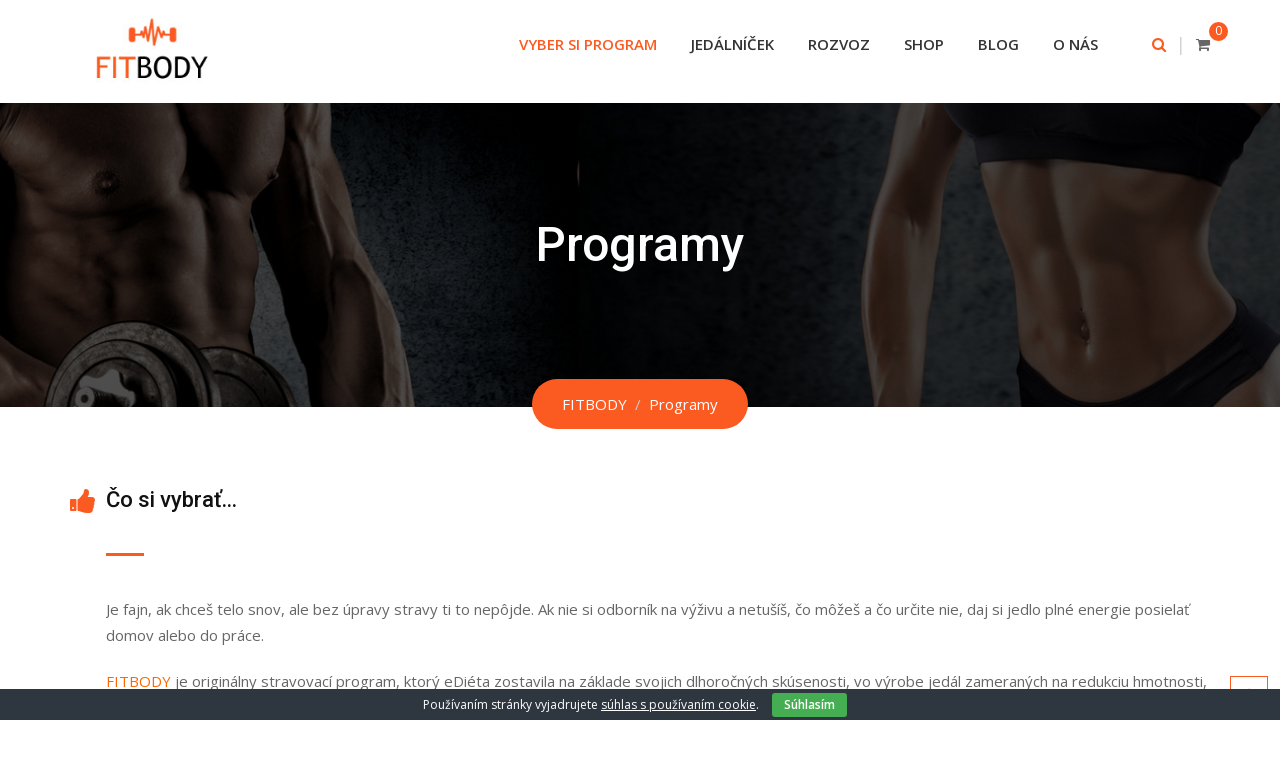

--- FILE ---
content_type: text/html; charset=UTF-8
request_url: https://fitbody.sk/programy/
body_size: 18973
content:
<!doctype html>
<html lang="sk-SK">
<head>
	<meta charset="UTF-8">
	<meta name="viewport" content="width=device-width, initial-scale=1.0">
	<meta http-equiv="X-UA-Compatible" content="IE=edge">
	<link rel="profile" href="http://gmpg.org/xfn/11">
	<link rel="pingback" href="https://fitbody.sk/xmlrpc.php">
	<title>Programy - FITBODY</title>
                        <script>
                            /* You can add more configuration options to webfontloader by previously defining the WebFontConfig with your options */
                            if ( typeof WebFontConfig === "undefined" ) {
                                WebFontConfig = new Object();
                            }
                            WebFontConfig['google'] = {families: ['Open+Sans:600', 'Roboto']};

                            (function() {
                                var wf = document.createElement( 'script' );
                                wf.src = 'https://ajax.googleapis.com/ajax/libs/webfont/1.5.3/webfont.js';
                                wf.type = 'text/javascript';
                                wf.async = 'true';
                                var s = document.getElementsByTagName( 'script' )[0];
                                s.parentNode.insertBefore( wf, s );
                            })();
                        </script>
                        
<!-- Google Tag Manager for WordPress by gtm4wp.com -->
<script data-cfasync="false" data-pagespeed-no-defer type="text/javascript">//<![CDATA[
	var gtm4wp_datalayer_name = "dataLayer";
	var dataLayer = dataLayer || [];
	const gtm4wp_use_sku_instead        = 0;
	const gtm4wp_id_prefix              = '';
	const gtm4wp_remarketing            = 1;
	const gtm4wp_eec                    = 1;
	const gtm4wp_classicec              = false;
	const gtm4wp_currency               = 'EUR';
	const gtm4wp_product_per_impression = 0;
	const gtm4wp_needs_shipping_address = false;
	const gtm4wp_business_vertical      = 'retail';
	const gtm4wp_business_vertical_id   = 'id';
//]]>
</script>
<!-- End Google Tag Manager for WordPress by gtm4wp.com --><script type="text/javascript">
const gtm4wp_is_safari = /^((?!chrome|android).)*safari/i.test(navigator.userAgent);
if ( gtm4wp_is_safari ) {
	window.addEventListener('pageshow', function(event) {
		if ( event.persisted ) {
			// if Safari loads the page from cache usually by navigating with the back button
			// it creates issues with product list click tracking
			// therefore GTM4WP forces the page reload in this browser
			window.location.reload();
		}
	});
}
</script>
<!-- This site is optimized with the Yoast SEO plugin v13.4.1 - https://yoast.com/wordpress/plugins/seo/ -->
<meta name="robots" content="max-snippet:-1, max-image-preview:large, max-video-preview:-1"/>
<link rel="canonical" href="https://fitbody.sk/programy/" />
<meta property="og:locale" content="sk_SK" />
<meta property="og:type" content="article" />
<meta property="og:title" content="Programy - FITBODY" />
<meta property="og:url" content="https://fitbody.sk/programy/" />
<meta property="og:site_name" content="FITBODY" />
<meta property="og:image" content="https://fitbody.sk/wp-content/uploads/2018/05/STARTER-min-265x300.jpg" />
<meta property="og:image:secure_url" content="https://fitbody.sk/wp-content/uploads/2018/05/STARTER-min-265x300.jpg" />
<meta name="twitter:card" content="summary_large_image" />
<meta name="twitter:title" content="Programy - FITBODY" />
<meta name="twitter:image" content="https://fitbody.sk/wp-content/uploads/2018/05/STARTER-min-265x300.jpg" />
<script type='application/ld+json' class='yoast-schema-graph yoast-schema-graph--main'>{"@context":"https://schema.org","@graph":[{"@type":"WebSite","@id":"https://fitbody.sk/#website","url":"https://fitbody.sk/","name":"FITBODY","inLanguage":"sk-SK","description":"Z\u00edskaj \u010das na budovanie tela...","potentialAction":[{"@type":"SearchAction","target":"https://fitbody.sk/?s={search_term_string}","query-input":"required name=search_term_string"}]},{"@type":"ImageObject","@id":"https://fitbody.sk/programy/#primaryimage","inLanguage":"sk-SK","url":"https://fitbody.sk/wp-content/uploads/2018/05/STARTER-min.jpg","width":1500,"height":1700},{"@type":"WebPage","@id":"https://fitbody.sk/programy/#webpage","url":"https://fitbody.sk/programy/","name":"Programy - FITBODY","isPartOf":{"@id":"https://fitbody.sk/#website"},"inLanguage":"sk-SK","primaryImageOfPage":{"@id":"https://fitbody.sk/programy/#primaryimage"},"datePublished":"2017-11-28T20:36:23+00:00","dateModified":"2018-05-14T15:59:41+00:00","potentialAction":[{"@type":"ReadAction","target":["https://fitbody.sk/programy/"]}]}]}</script>
<!-- / Yoast SEO plugin. -->

<link rel='dns-prefetch' href='//ajax.googleapis.com' />
<link rel='dns-prefetch' href='//fonts.googleapis.com' />
<link rel='dns-prefetch' href='//s.w.org' />
<link rel="alternate" type="application/rss+xml" title="RSS kanál: FITBODY &raquo;" href="https://fitbody.sk/feed/" />
<link rel="alternate" type="application/rss+xml" title="RSS kanál komentárov webu FITBODY &raquo;" href="https://fitbody.sk/comments/feed/" />
		<script type="text/javascript">
			window._wpemojiSettings = {"baseUrl":"https:\/\/s.w.org\/images\/core\/emoji\/12.0.0-1\/72x72\/","ext":".png","svgUrl":"https:\/\/s.w.org\/images\/core\/emoji\/12.0.0-1\/svg\/","svgExt":".svg","source":{"concatemoji":"https:\/\/fitbody.sk\/wp-includes\/js\/wp-emoji-release.min.js?ver=5.2.23"}};
			!function(e,a,t){var n,r,o,i=a.createElement("canvas"),p=i.getContext&&i.getContext("2d");function s(e,t){var a=String.fromCharCode;p.clearRect(0,0,i.width,i.height),p.fillText(a.apply(this,e),0,0);e=i.toDataURL();return p.clearRect(0,0,i.width,i.height),p.fillText(a.apply(this,t),0,0),e===i.toDataURL()}function c(e){var t=a.createElement("script");t.src=e,t.defer=t.type="text/javascript",a.getElementsByTagName("head")[0].appendChild(t)}for(o=Array("flag","emoji"),t.supports={everything:!0,everythingExceptFlag:!0},r=0;r<o.length;r++)t.supports[o[r]]=function(e){if(!p||!p.fillText)return!1;switch(p.textBaseline="top",p.font="600 32px Arial",e){case"flag":return s([55356,56826,55356,56819],[55356,56826,8203,55356,56819])?!1:!s([55356,57332,56128,56423,56128,56418,56128,56421,56128,56430,56128,56423,56128,56447],[55356,57332,8203,56128,56423,8203,56128,56418,8203,56128,56421,8203,56128,56430,8203,56128,56423,8203,56128,56447]);case"emoji":return!s([55357,56424,55356,57342,8205,55358,56605,8205,55357,56424,55356,57340],[55357,56424,55356,57342,8203,55358,56605,8203,55357,56424,55356,57340])}return!1}(o[r]),t.supports.everything=t.supports.everything&&t.supports[o[r]],"flag"!==o[r]&&(t.supports.everythingExceptFlag=t.supports.everythingExceptFlag&&t.supports[o[r]]);t.supports.everythingExceptFlag=t.supports.everythingExceptFlag&&!t.supports.flag,t.DOMReady=!1,t.readyCallback=function(){t.DOMReady=!0},t.supports.everything||(n=function(){t.readyCallback()},a.addEventListener?(a.addEventListener("DOMContentLoaded",n,!1),e.addEventListener("load",n,!1)):(e.attachEvent("onload",n),a.attachEvent("onreadystatechange",function(){"complete"===a.readyState&&t.readyCallback()})),(n=t.source||{}).concatemoji?c(n.concatemoji):n.wpemoji&&n.twemoji&&(c(n.twemoji),c(n.wpemoji)))}(window,document,window._wpemojiSettings);
		</script>
		<style type="text/css">
img.wp-smiley,
img.emoji {
	display: inline !important;
	border: none !important;
	box-shadow: none !important;
	height: 1em !important;
	width: 1em !important;
	margin: 0 .07em !important;
	vertical-align: -0.1em !important;
	background: none !important;
	padding: 0 !important;
}
</style>
	<link rel='stylesheet' id='berocket_mm_quantity_style-css'  href='https://fitbody.sk/wp-content/plugins/minmax-quantity-for-woocommerce/css/shop.css?ver=1.3.2.5' type='text/css' media='all' />
<link rel='stylesheet' id='layerslider-css'  href='https://fitbody.sk/wp-content/plugins/LayerSlider/static/layerslider/css/layerslider.css?ver=6.5.8' type='text/css' media='all' />
<link rel='stylesheet' id='ls-user-css'  href='https://fitbody.sk/wp-content/uploads/layerslider.custom.css?ver=6.5.8' type='text/css' media='all' />
<link rel='stylesheet' id='wp-block-library-css'  href='https://fitbody.sk/wp-includes/css/dist/block-library/style.min.css?ver=5.2.23' type='text/css' media='all' />
<link rel='stylesheet' id='contact-form-7-css'  href='https://fitbody.sk/wp-content/plugins/contact-form-7/includes/css/styles.css?ver=5.1.7' type='text/css' media='all' />
<link rel='stylesheet' id='jquery-ui-theme-css'  href='https://ajax.googleapis.com/ajax/libs/jqueryui/1.11.4/themes/smoothness/jquery-ui.min.css?ver=1.11.4' type='text/css' media='all' />
<link rel='stylesheet' id='jquery-ui-timepicker-css'  href='https://fitbody.sk/wp-content/plugins/contact-form-7-datepicker/js/jquery-ui-timepicker/jquery-ui-timepicker-addon.min.css?ver=5.2.23' type='text/css' media='all' />
<link rel='stylesheet' id='cookie-bar-css-css'  href='https://fitbody.sk/wp-content/plugins/cookie-bar/css/cookie-bar.css?ver=5.2.23' type='text/css' media='all' />
<link rel='stylesheet' id='woocommerce-layout-css'  href='https://fitbody.sk/wp-content/plugins/woocommerce/assets/css/woocommerce-layout.css?ver=3.2.4' type='text/css' media='all' />
<link rel='stylesheet' id='woocommerce-smallscreen-css'  href='https://fitbody.sk/wp-content/plugins/woocommerce/assets/css/woocommerce-smallscreen.css?ver=3.2.4' type='text/css' media='only screen and (max-width: 767px)' />
<link rel='stylesheet' id='woocommerce-general-css'  href='https://fitbody.sk/wp-content/plugins/woocommerce/assets/css/woocommerce.css?ver=3.2.4' type='text/css' media='all' />
<link rel='stylesheet' id='rt-wls-css'  href='https://fitbody.sk/wp-content/plugins/wp-logo-showcase/assets/css/wplogoshowcase.css?ver=2.1.2' type='text/css' media='all' />
<link rel='stylesheet' id='wp-post-navigation-style-css'  href='https://fitbody.sk/wp-content/plugins/wp-post-navigation/style.css?ver=5.2.23' type='text/css' media='all' />
<link rel='stylesheet' id='yith-quick-view-css'  href='https://fitbody.sk/wp-content/plugins/yith-woocommerce-quick-view/assets/css/yith-quick-view.css?ver=1.4.0' type='text/css' media='all' />
<style id='yith-quick-view-inline-css' type='text/css'>

				#yith-quick-view-modal .yith-wcqv-main{background:#ffffff;}
				#yith-quick-view-close{color:#cdcdcd;}
				#yith-quick-view-close:hover{color:#ff0000;}
</style>
<link rel='stylesheet' id='js_composer_front-css'  href='https://fitbody.sk/wp-content/plugins/js_composer/assets/css/js_composer.min.css?ver=5.3' type='text/css' media='all' />
<link rel='stylesheet' id='gymedge-gfonts-css'  href='//fonts.googleapis.com/css?family=Open+Sans%3A400%2C400i%2C600%7CRoboto%3A400%2C500%2C700%26subset%3Dlatin%2Clatin-ext&#038;ver=2.6' type='text/css' media='all' />
<link rel='stylesheet' id='bootstrap-css'  href='https://fitbody.sk/wp-content/themes/fitbody/assets/css/bootstrap.min.css?ver=2.6' type='text/css' media='all' />
<link rel='stylesheet' id='font-awesome-css'  href='https://fitbody.sk/wp-content/plugins/js_composer/assets/lib/bower/font-awesome/css/font-awesome.min.css?ver=5.3' type='text/css' media='all' />
<style id='font-awesome-inline-css' type='text/css'>
[data-font="FontAwesome"]:before {font-family: 'FontAwesome' !important;content: attr(data-icon) !important;speak: none !important;font-weight: normal !important;font-variant: normal !important;text-transform: none !important;line-height: 1 !important;font-style: normal !important;-webkit-font-smoothing: antialiased !important;-moz-osx-font-smoothing: grayscale !important;}
</style>
<link rel='stylesheet' id='meanmenu-css'  href='https://fitbody.sk/wp-content/themes/fitbody/assets/css/meanmenu.css?ver=2.6' type='text/css' media='all' />
<link rel='stylesheet' id='gymedge-default-css'  href='https://fitbody.sk/wp-content/themes/fitbody/assets/css/default.css?ver=2.6' type='text/css' media='all' />
<link rel='stylesheet' id='gymedge-vc-css'  href='https://fitbody.sk/wp-content/themes/fitbody/assets/css/vc.css?ver=2.6' type='text/css' media='all' />
<link rel='stylesheet' id='gymedge-style-css'  href='https://fitbody.sk/wp-content/themes/fitbody/assets/css/style.css?ver=2.6' type='text/css' media='all' />
<link rel='stylesheet' id='gymedge-responsive-css'  href='https://fitbody.sk/wp-content/themes/fitbody/assets/css/responsive.css?ver=2.6' type='text/css' media='all' />
<style id='gymedge-responsive-inline-css' type='text/css'>
a:link,
a:visited,
#tophead .tophead-contact .fa,
#tophead .tophead-social li a:hover,
.cart-icon-products .widget_shopping_cart .mini_cart_item a:hover,
.entry-summary h3 a:hover,
.entry-summary h3 a:active,
.entry-header-single .entry-meta ul li .fa,
.class-footer ul li .fa,
.comments-area .main-comments .comments-body .replay-area a:hover,
.comments-area .main-comments .comments-body .replay-area a i,
#respond form .btn-send,
.widget_gymedge_about ul li a:hover,
.widget_gymedge_address ul li i,
.widget_gymedge_address ul li a:hover,
.widget_gymedge_address ul li a:active,
.sidebar-widget-area ul li a:hover,
.sidebar-widget-area .widget_gymedge_address ul li a:hover,
.sidebar-widget-area .widget_gymedge_address ul li a:active,
.trainer-detail-image .trainer-info a:hover,
.trainer-detail-content .detail-heading .title,
.trainer-skills h3,
.wpcf7 label.control-label .fa,
.gym-primary-color {
	color: #fb5b21;
}

.site-header .search-box .search-button i,
.scrollToTop:after {
	color: #fb5b21 !important;
}

.header-icon-area .cart-icon-area .cart-icon-num,
button,
input[type="button"],
input[type="reset"],
input[type="submit"],
.breadcrumb-area .entry-breadcrumb,
.entry-header .entry-meta,
.vc-post-slider .date,
.entry-summary a.read-more:hover,
.entry-summary a.read-more:active,
.pagination-area ul li.active a,
.pagination-area ul li a:hover,
.woocommerce nav.woocommerce-pagination ul li span.current,
.woocommerce nav.woocommerce-pagination ul li a:hover,
#respond form .btn-send:hover,
.widget_gymedge_about ul li a,
.search-form .custom-search-input button.btn,
.widget .tagcloud a,
.sidebar-widget-area .widget h3:after,
.trainer-detail-image .trainer-info li a:hover,
.trainer-skills .skill .progress .progress-bar,
.error-page-area .error-page-message .home-page a,
.gym-button-1 a:hover,
.wpcf7 .submit-button,
.gym-primary-bgcolor {
	background-color: #fb5b21;
}

blockquote,
.stick,
.site-header .search-box .search-text,
.scrollToTop,
.entry-summary a.read-more:link,
.entry-summary a.read-more:visited,
#respond form .btn-send,
.trainer-detail-image .trainer-info li a {
	border-color: #fb5b21;
}

a:hover,
a:focus,
a:active {
	color: #b0360a;
}
.search-form .custom-search-input button.btn:hover,
.widget .tagcloud a:hover {
	background-color: #b0360a;
}

#tophead {
	background-color: #222222;
	color: #ffffff;
}
#tophead .tophead-contact a,
#tophead .tophead-links ul li a,
#tophead .tophead-social li a {
	color: #ffffff;
}
.header-style-2 #tophead {
	background-color: rgba(34, 34, 34, 0.5 );
}

.stick .site-header {
	border-color: #fb5b21}
.site-header .main-navigation ul li a,
.mean-container .mean-nav ul li a {
	font-family: Open Sans, sans-serif;
	font-size : 15px;
	font-weight : 600;
	line-height : 21px;
	color: #333333;
	font-style: normal;
}
.site-header .main-navigation ul li a:hover,
.header-style-2.non-stick .site-header .main-navigation ul.menu > li > a:hover,
.site-header .main-navigation ul.menu > li.current-menu-item > a,
.site-header .main-navigation ul.menu > li.current > a,
.mean-container .mean-nav ul li a:hover,
.mean-container .mean-nav > ul > li.current-menu-item > a {
	color: #fb5b21;
}
.site-header .main-navigation ul li a.active {
	color: #fb5b21 !important;
}
.site-header .main-navigation ul li ul li {
	background-color: #fb5b21;
}
.site-header .main-navigation ul li ul li:hover {
	background-color: #b0360a;
}
.site-header .main-navigation ul li ul li a {
	color: #ffffff;
}

.mean-container a.meanmenu-reveal,
.mean-container .mean-nav ul li a.mean-expand {
	color: #fb5b21;
}
.mean-container a.meanmenu-reveal span {
	background-color: #fb5b21;
}
.mean-container .mean-bar {
	border-color: #fb5b21;
}

.footer-top-area {
	background-color: #121212;
}
.footer-top-area .widget h3 {
	color: #ffffff;
}
.footer-top-area .widget {
	color: #b3b3b3;
}
.footer-bottom-area {
	background-color: #000000;
}
.footer-bottom-area .footer-bottom p {
	color: #ffffff;
}

body {
	font-family: Open Sans, sans-serif;;
	font-size: 15px;
	line-height: 26px;
}
h1 {
	font-family: Roboto;
	font-size: 40px;
	line-height: 44px;
}
h2 {
	font-family: Roboto, sans-serif;;
	font-size: 28px;
	line-height: 31px;
}
h3 {
	font-family: Roboto, sans-serif;;
	font-size: 20px;
	line-height: 26px;
}
h4 {
	font-family: Roboto, sans-serif;;
	font-size: 16px;
	line-height: 18px;
}
h5 {
	font-family: Roboto, sans-serif;;
	font-size: 14px;
	line-height: 16px;
}
h6 {
	font-family: Roboto, sans-serif;;
	font-size: 12px;
	line-height: 14px;
}

.content-area {
	padding-top: 80px;
	padding-bottom: 80px;
}
.entry-banner {
	background: url(https://fitbody.sk/wp-content/uploads/2018/04/Pozadie-Programy-1450-x-300-1.jpg) no-repeat scroll center center / cover;
}

.rdtheme-button-2 {
	background-color: #fb5b21;
}
.rdtheme-button-3:hover {
	color: #fb5b21 !important;
}

.ls-bar-timer {
	background-color: #fb5b21;
	border-bottom-color: #fb5b21;
}

.rt-wpls .wpls-carousel .slick-prev,
.rt-wpls .wpls-carousel .slick-next {
    background-color: #fb5b21;
}

.product-grid-view .woo-shop-top .view-mode ul li:first-child .fa,
.product-list-view .woo-shop-top .view-mode ul li:last-child .fa,
.woocommerce ul.products li.product h3 a:hover,
.woocommerce ul.products li.product .price,
.woocommerce .product-thumb-area .product-info ul li a:hover .fa,
.woocommerce a.woocommerce-review-link:hover,
.woocommerce div.product p.price, .woocommerce div.product span.price,
.woocommerce div.product .product-meta a:hover,
.woocommerce div.product .woocommerce-tabs ul.tabs li.active a,
.woocommerce-message::before,
.woocommerce-info::before {
	color: #fb5b21;
}

.woocommerce ul.products li.product .onsale,
.woocommerce span.onsale,
.woocommerce a.added_to_cart,
.woocommerce div.product form.cart .button,
.woocommerce #respond input#submit,
.woocommerce a.button,
.woocommerce button.button,
.woocommerce input.button,
p.demo_store,
.woocommerce #respond input#submit.disabled:hover, .woocommerce #respond input#submit:disabled:hover, .woocommerce #respond input#submit[disabled]:disabled:hover, .woocommerce a.button.disabled:hover, .woocommerce a.button:disabled:hover, .woocommerce a.button[disabled]:disabled:hover, .woocommerce button.button.disabled:hover, .woocommerce button.button:disabled:hover, .woocommerce button.button[disabled]:disabled:hover, .woocommerce input.button.disabled:hover, .woocommerce input.button:disabled:hover, .woocommerce input.button[disabled]:disabled:hover,
.woocommerce #respond input#submit.alt, .woocommerce a.button.alt, .woocommerce button.button.alt, .woocommerce input.button.alt,
.woocommerce-account .woocommerce-MyAccount-navigation ul li a {
	background-color: #fb5b21;
}

.woocommerce-message,
.woocommerce-info {
	border-color: #fb5b21;
}

.woocommerce .product-thumb-area .overlay {
    background-color: rgba(251, 91, 33, 0.8);
}.rt-owl-nav-1 .owl-custom-nav .owl-prev,
.rt-owl-nav-1 .owl-custom-nav .owl-next {
	background-color: #fb5b21;
}

.rt-owl-nav-2 .owl-theme .owl-nav > div {
	background-color: #fb5b21 !important;
}

.rt-owl-dot-1 .owl-theme .owl-dots .owl-dot.active span,
.rt-owl-dot-1 .owl-theme .owl-dots .owl-dot:hover span {
	background-color: #fb5b21;
}

.rt-owl-title-1 .owl-title::after {
	background-color: #fb5b21;
}

.rt-owl-post-1 .single-item .single-item-content h3 a:hover {
    color: #fb5b21;
}
.rt-owl-post-1 .single-item-meta .date {
    background-color: #fb5b21;
}

.rt-owl-post-2 .single-item .single-item-content .overly .class-slider-ul-child li:first-child,
.rt-owl-post-2 .single-item-content .date {
    background-color: #fb5b21;
}
.rt-owl-post-2 .single-item .details a {
    border-color: #fb5b21;
}

.rt-owl-post-3 .single-item .single-item-content h3 a:hover {
    color: #fb5b21;
}
.rt-owl-post-3 .single-item-meta .date {
    background-color: #fb5b21;
}

.rt-post-grid .single-item .rt-date {
    background-color: #fb5b21;
}

.rt-owl-team-1 .vc-overly ul li a {
    border-color: #fb5b21;
}
.rt-owl-team-1 .vc-overly ul li a:hover,
.rt-owl-team-1 .vc-team-meta {
    background-color: #fb5b21;
}

.rt-owl-team-2 .vc-team-meta .name {
    background-color: #fb5b21;
}
.rt-owl-team-2 .vc-item .vc-overly {
    background-color: rgba(251, 91, 33, 0.8);
}

.rt-owl-team-3 .vc-item .vc-overly {
	background-color: rgba(251, 91, 33, 0.8);
}

.rt-owl-team-4 .vc-item:hover .name {
    color: #fb5b21;
}

.rt-team-grid-1 .vc-overly ul li a {
    border-color: #fb5b21;
}
.rt-team-grid-1 .vc-overly ul li a:hover,
.rt-team-grid-1 .vc-meta {
    background-color: #fb5b21;
}

.rt-owl-class-1 .single-item .single-item-content .overly .class-slider-ul-child li:first-child,
.rt-owl-class-1 .single-item:hover .single-item-meta {
    background-color: #fb5b21;
}
.rt-owl-class-1 .single-item .single-item-meta .author .fa {
    color: #fb5b21;
}

.rt-owl-class-2 .single-item .single-item-content .overly .class-slider-ul-child li:first-child {
    background-color: #fb5b21;
}
.rt-owl-class-2 .single-item:hover .single-item-meta .author .fa {
    color: #fb5b21;
}
.rt-owl-class-2 .single-item .single-item-content::after {
    background-color: rgba(251, 91, 33, 0.8);
}

.rt-class-grid-1 .vc-item .vc-overly .vc-grid-ul-child li:first-child,
.rt-class-grid-1 .vc-overly ul li a:hover,
.rt-class-grid-1 .vc-item:hover a.vc-meta {
    background-color: #fb5b21;
}
.rt-class-grid-1 .vc-overly ul li a {
    border: #fb5b21;
}
.rt-class-grid-1 a.vc-meta {
    color: #fb5b21;
}

.rt-class-grid-2 .single-item .single-item-content::after {
    background-color: rgba(251, 91, 33, 0.8);
}
.rt-class-grid-2 .single-item .single-item-meta h3 a {
    color: #fb5b21;
}

.rt-owl-testimonial-1 .rt-vc-item .rt-vc-content h3:after {
    background-color: #fb5b21;
}

.rt-info-text-1 i,
.rt-info-text-1 .media-heading a:hover {
    color: #fb5b21;
}
.rt-info-text-1 .rt-separator {
    background-color: #fb5b21;
}

.rt-info-text-2 .media-heading a:hover {
    color: #fb5b21;
}
.rt-info-text-2 i,
.rt-info-text-2 .media-heading::after {
    background-color: #fb5b21;
}
.rt-info-text-2 .rt-separator {
    background-color: #fb5b21;
}

.rt-info-text-3 i,
.rt-info-text-3 .media-heading a:hover {
    color: #fb5b21;
}
.rt-info-text-3 .media-heading::after {
    background-color: #fb5b21;
}
.rt-info-text-3 .rt-separator {
    background-color: #fb5b21;
}

.rt-class-schedule-1,
.rt-class-schedule-1.schedule-no-background .class-schedule-tab ul,
.rt-class-schedule-1.schedule-no-background .nav-tabs li.active a,
.rt-class-schedule-1.schedule-no-background .nav-tabs li.active a:hover, 
.rt-class-schedule-1.schedule-no-background .nav-tabs li a:hover {
    background-color: #fb5b21;
}

.rt-owl-upcoming-1 .rt-heading-left,
.rt-owl-upcoming-1 .rt-heading-right {
    background-color: #fb5b21;
}
.rt-owl-upcoming-1 .rt-meta i {
    color: #fb5b21;
}

.rt-routine .nav-tabs li.active a,
.rt-routine .nav-tabs li.active a:hover,
.rt-routine .nav-tabs li a:hover,
.rt-routine.rt-light .nav-tabs li.active a,
.rt-routine.rt-light .nav-tabs li.active a:hover,
.rt-routine.rt-light .nav-tabs li a:hover,
.rt-routine .rt-col-title > div,
.rt-routine.rt-light .rt-item {
    background-color: #fb5b21;
}
.rt-routine .rt-item-title {
    color: #fb5b21;
}
.rt-routine::-webkit-scrollbar-thumb {
    border-color: #fb5b21;
}

.rt-cta-1.default {
    background-color: #fb5b21;
}

.rt-cta-signup-1 .rt-right .rt-right-content a.rt-button {
    background-color: #fb5b21;
}

.rt-cta-discount-1 .rt-content .rt-button {
    border-color: #fb5b21;
}
.rt-cta-discount-1 .rt-button:hover {
    background-color: #fb5b21;
}

.rt-about-1 .rt-left a.rt-button {
	background-color: #fb5b21;
}

.rt-about-3 a.rt-button {
	background-color: #fb5b21;
}

.rt-pricing-box-1 .rt-price {
    color: #fb5b21;
}
.rt-pricing-box-1 .rt-btn a {
    border-color: #fb5b21;
}
.rt-pricing-box-1 .rt-btn a:hover {
    background-color: #fb5b21;
}

.rt-counter-1 .rt-left .fa {
    background-color: #fb5b21;
}

.rt-gallery-1 .rt-gallery-box .rt-gallery-content a i {
    color: #fb5b21;
}
.rt-gallery-1 .rt-gallery-box .rt-gallery-content a:hover,
.rt-gallery-1 .rt-gallery-tab a:hover,
.rt-gallery-1 .rt-gallery-tab .current {
    background-color: #fb5b21;
}
.rt-gallery-1 .rt-gallery-tab a,
.rt-gallery-1 .rt-gallery-tab a:hover,
.rt-gallery-1 .rt-gallery-tab .current {
    border-color: #fb5b21;
}

.rt-bmi-calculator .rt-bmi-submit:hover {
    background-color: #fb5b21;
}
.rt-bmi-calculator .bmi-chart th,
.rt-bmi-calculator .bmi-chart td {
    background-color: rgba(251, 91, 33,.9);
}

.vc_tta-style-classic .vc_tta-panel .vc_tta-panel-title > a:hover,
.vc_tta-style-classic .vc_tta-panel.vc_active .vc_tta-panel-title > a {
    background-color: #fb5b21 !important;
    border-color: #fb5b21 !important;
}body{
   margin: 0 auto;
}
.entry-header .entry-meta {
   display: none;
}
.rt-post-grid .single-item .rt-date {
   display: none;
}
</style>
<script type='text/javascript'>
/* <![CDATA[ */
var SDT_DATA = {"ajaxurl":"https:\/\/fitbody.sk\/wp-admin\/admin-ajax.php","siteUrl":"https:\/\/fitbody.sk\/","pluginsUrl":"https:\/\/fitbody.sk\/wp-content\/plugins","isAdmin":""};
/* ]]> */
</script>
<script type='text/javascript' src='https://fitbody.sk/wp-includes/js/jquery/jquery.js?ver=1.12.4-wp'></script>
<script type='text/javascript' src='https://fitbody.sk/wp-includes/js/jquery/jquery-migrate.min.js?ver=1.4.1'></script>
<script type='text/javascript'>
/* <![CDATA[ */
var LS_Meta = {"v":"6.5.8"};
/* ]]> */
</script>
<script type='text/javascript' data-cfasync="false" src='https://fitbody.sk/wp-content/plugins/LayerSlider/static/layerslider/js/greensock.js?ver=1.19.0'></script>
<script type='text/javascript' data-cfasync="false" src='https://fitbody.sk/wp-content/plugins/LayerSlider/static/layerslider/js/layerslider.kreaturamedia.jquery.js?ver=6.5.8'></script>
<script type='text/javascript' data-cfasync="false" src='https://fitbody.sk/wp-content/plugins/LayerSlider/static/layerslider/js/layerslider.transitions.js?ver=6.5.8'></script>
<script type='text/javascript' src='https://fitbody.sk/wp-content/plugins/cookie-bar/js/cookie-bar.js?ver=1768499646'></script>
<script type='text/javascript' src='https://fitbody.sk/wp-content/plugins/minmax-quantity-for-woocommerce/js/frontend.js?ver=5.2.23'></script>
<script type='text/javascript'>
/* <![CDATA[ */
var wc_add_to_cart_params = {"ajax_url":"\/wp-admin\/admin-ajax.php","wc_ajax_url":"https:\/\/fitbody.sk\/?wc-ajax=%%endpoint%%","i18n_view_cart":"Zobrazi\u0165 ko\u0161\u00edk","cart_url":"https:\/\/fitbody.sk\/cart\/","is_cart":"","cart_redirect_after_add":"no"};
/* ]]> */
</script>
<script type='text/javascript' src='https://fitbody.sk/wp-content/plugins/woocommerce/assets/js/frontend/add-to-cart.min.js?ver=3.2.4'></script>
<script type='text/javascript' src='https://fitbody.sk/wp-content/plugins/duracelltomi-google-tag-manager/js/gtm4wp-woocommerce-enhanced.js?ver=1.14.2'></script>
<script type='text/javascript' src='https://fitbody.sk/wp-content/plugins/js_composer/assets/js/vendors/woocommerce-add-to-cart.js?ver=5.3'></script>
<meta name="generator" content="Powered by LayerSlider 6.5.8 - Multi-Purpose, Responsive, Parallax, Mobile-Friendly Slider Plugin for WordPress." />
<!-- LayerSlider updates and docs at: https://layerslider.kreaturamedia.com -->
<link rel='https://api.w.org/' href='https://fitbody.sk/wp-json/' />
<link rel="EditURI" type="application/rsd+xml" title="RSD" href="https://fitbody.sk/xmlrpc.php?rsd" />
<link rel="wlwmanifest" type="application/wlwmanifest+xml" href="https://fitbody.sk/wp-includes/wlwmanifest.xml" /> 
<meta name="generator" content="WordPress 5.2.23" />
<meta name="generator" content="WooCommerce 3.2.4" />
<link rel='shortlink' href='https://fitbody.sk/?p=2805' />
<link rel="alternate" type="application/json+oembed" href="https://fitbody.sk/wp-json/oembed/1.0/embed?url=https%3A%2F%2Ffitbody.sk%2Fprogramy%2F" />
<link rel="alternate" type="text/xml+oembed" href="https://fitbody.sk/wp-json/oembed/1.0/embed?url=https%3A%2F%2Ffitbody.sk%2Fprogramy%2F&#038;format=xml" />
<!-- start Simple Custom CSS and JS -->
 

<!-- Facebook Pixel Code -->
<script>
  !function(f,b,e,v,n,t,s)
  {if(f.fbq)return;n=f.fbq=function(){n.callMethod?
  n.callMethod.apply(n,arguments):n.queue.push(arguments)};
  if(!f._fbq)f._fbq=n;n.push=n;n.loaded=!0;n.version='2.0';
  n.queue=[];t=b.createElement(e);t.async=!0;
  t.src=v;s=b.getElementsByTagName(e)[0];
  s.parentNode.insertBefore(t,s)}(window, document,'script',
  'https://connect.facebook.net/en_US/fbevents.js');
  fbq('init', '849382761754939');
  fbq('track', 'PageView');
</script>
<noscript><img height="1" width="1" style="display:none"
  src="https://www.facebook.com/tr?id=849382761754939&ev=PageView&noscript=1"
/></noscript>
<!-- End Facebook Pixel Code --><!-- end Simple Custom CSS and JS -->
<!-- start Simple Custom CSS and JS -->
 

<!-- Google Tag Manager -->
<script>(function(w,d,s,l,i){w[l]=w[l]||[];w[l].push({'gtm.start':
new Date().getTime(),event:'gtm.js'});var f=d.getElementsByTagName(s)[0],
j=d.createElement(s),dl=l!='dataLayer'?'&l='+l:'';j.async=true;j.src=
'https://www.googletagmanager.com/gtm.js?id='+i+dl;f.parentNode.insertBefore(j,f);
})(window,document,'script','dataLayer','GTM-M3V37B6');</script>
<!-- End Google Tag Manager --><!-- end Simple Custom CSS and JS -->
<!-- start Simple Custom CSS and JS -->
 

<!-- Hotjar Tracking Code for www.fitbody.sk -->
<script>
    (function(h,o,t,j,a,r){
        h.hj=h.hj||function(){(h.hj.q=h.hj.q||[]).push(arguments)};
        h._hjSettings={hjid:841111,hjsv:6};
        a=o.getElementsByTagName('head')[0];
        r=o.createElement('script');r.async=1;
        r.src=t+h._hjSettings.hjid+j+h._hjSettings.hjsv;
        a.appendChild(r);
    })(window,document,'https://static.hotjar.com/c/hotjar-','.js?sv=');
</script>
<!-- end Simple Custom CSS and JS -->
<!-- start Simple Custom CSS and JS -->
<!-- Add HTML code to the header or the footer.

For example, you can use the following code for loading the jQuery library from Google CDN:
<script src="https://ajax.googleapis.com/ajax/libs/jquery/3.1.0/jquery.min.js"></script>

or the following one for loading the Bootstrap library from MaxCDN:
<link rel="stylesheet" href="https://maxcdn.bootstrapcdn.com/bootstrap/3.3.7/css/bootstrap.min.css" integrity="sha384-BVYiiSIFeK1dGmJRAkycuHAHRg32OmUcww7on3RYdg4Va+PmSTsz/K68vbdEjh4u" crossorigin="anonymous">

-- End of the comment --> 

<!-- Google Tag Manager (noscript) -->
<noscript><iframe src="https://www.googletagmanager.com/ns.html?id=GTM-M3V37B6"
height="0" width="0" style="display:none;visibility:hidden"></iframe></noscript>
<!-- End Google Tag Manager (noscript) --><!-- end Simple Custom CSS and JS -->
<style></style><script type="text/javascript">
(function(url){
	if(/(?:Chrome\/26\.0\.1410\.63 Safari\/537\.31|WordfenceTestMonBot)/.test(navigator.userAgent)){ return; }
	var addEvent = function(evt, handler) {
		if (window.addEventListener) {
			document.addEventListener(evt, handler, false);
		} else if (window.attachEvent) {
			document.attachEvent('on' + evt, handler);
		}
	};
	var removeEvent = function(evt, handler) {
		if (window.removeEventListener) {
			document.removeEventListener(evt, handler, false);
		} else if (window.detachEvent) {
			document.detachEvent('on' + evt, handler);
		}
	};
	var evts = 'contextmenu dblclick drag dragend dragenter dragleave dragover dragstart drop keydown keypress keyup mousedown mousemove mouseout mouseover mouseup mousewheel scroll'.split(' ');
	var logHuman = function() {
		if (window.wfLogHumanRan) { return; }
		window.wfLogHumanRan = true;
		var wfscr = document.createElement('script');
		wfscr.type = 'text/javascript';
		wfscr.async = true;
		wfscr.src = url + '&r=' + Math.random();
		(document.getElementsByTagName('head')[0]||document.getElementsByTagName('body')[0]).appendChild(wfscr);
		for (var i = 0; i < evts.length; i++) {
			removeEvent(evts[i], logHuman);
		}
	};
	for (var i = 0; i < evts.length; i++) {
		addEvent(evts[i], logHuman);
	}
})('//fitbody.sk/?wordfence_lh=1&hid=49D2C7B39DDB59F4D122E0B89E6F4E8B');
</script><style type="text/css">
					.wp-post-navigation a{
					text-decoration: none;
font:bold 16px sans-serif, arial;
color: #666;
					}
				 </style>
<!-- Google Tag Manager for WordPress by gtm4wp.com -->
<script data-cfasync="false" data-pagespeed-no-defer type="text/javascript">//<![CDATA[
	var dataLayer_content = {"pagePostType":"page","pagePostType2":"single-page","pagePostAuthor":"fitfitadmin","ecomm_pagetype":"other"};
	dataLayer.push( dataLayer_content );//]]>
</script>
<!-- End Google Tag Manager for WordPress by gtm4wp.com -->	<script type="text/javascript" >
		function wpmautic_send(){
			if ('undefined' === typeof mt) {
				if (console !== undefined) {
					console.warn('WPMautic: mt not defined. Did you load mtc.js ?');
				}
				return false;
			}
			// Add the mt('send', 'pageview') script with optional tracking attributes.
			mt('send', 'pageview');
		}

			(function(w,d,t,u,n,a,m){w['MauticTrackingObject']=n;
			w[n]=w[n]||function(){(w[n].q=w[n].q||[]).push(arguments)},a=d.createElement(t),
			m=d.getElementsByTagName(t)[0];a.async=1;a.src=u;m.parentNode.insertBefore(a,m)
		})(window,document,'script','https://fitbody.madesimple.cloud/mtc.js','mt');

		wpmautic_send();
			</script>
		<noscript><style>.woocommerce-product-gallery{ opacity: 1 !important; }</style></noscript>
	<meta name="generator" content="Powered by WPBakery Page Builder - drag and drop page builder for WordPress."/>
<!--[if lte IE 9]><link rel="stylesheet" type="text/css" href="https://fitbody.sk/wp-content/plugins/js_composer/assets/css/vc_lte_ie9.min.css" media="screen"><![endif]--><link rel="icon" href="https://fitbody.sk/wp-content/uploads/2017/01/cropped-fab-icon-150x150.png" sizes="32x32" />
<link rel="icon" href="https://fitbody.sk/wp-content/uploads/2017/01/cropped-fab-icon-300x300.png" sizes="192x192" />
<link rel="apple-touch-icon-precomposed" href="https://fitbody.sk/wp-content/uploads/2017/01/cropped-fab-icon-300x300.png" />
<meta name="msapplication-TileImage" content="https://fitbody.sk/wp-content/uploads/2017/01/cropped-fab-icon-300x300.png" />
		<!-- Facebook Pixel Code -->
		<script>
						!function(f,b,e,v,n,t,s){if(f.fbq)return;n=f.fbq=function(){n.callMethod?
				n.callMethod.apply(n,arguments):n.queue.push(arguments)};if(!f._fbq)f._fbq=n;
				n.push=n;n.loaded=!0;n.version='2.0';n.agent='dvpixelcaffeinewordpress';n.queue=[];t=b.createElement(e);t.async=!0;
				t.src=v;s=b.getElementsByTagName(e)[0];s.parentNode.insertBefore(t,s)}(window,
				document,'script','https://connect.facebook.net/en_US/fbevents.js');
			
			var aepc_pixel = {"pixel_id":"849382761754939","user":[],"enable_advanced_events":"yes","fire_delay":"0","enable_viewcontent":"yes","enable_addtocart":"yes","enable_addtowishlist":"no","enable_initiatecheckout":"no","enable_addpaymentinfo":"no","enable_purchase":"yes","allowed_params":{"AddToCart":["value","currency","content_category","content_name","content_type","content_ids"],"AddToWishlist":["value","currency","content_category","content_name","content_type","content_ids"]}},
				aepc_pixel_args = [],
				aepc_extend_args = function( args ) {
					if ( typeof args === 'undefined' ) {
						args = {};
					}

					for(var key in aepc_pixel_args)
						args[key] = aepc_pixel_args[key];

					return args;
				};

			// Extend args
			if ( 'yes' === aepc_pixel.enable_advanced_events ) {
				aepc_pixel_args.userAgent = navigator.userAgent;
				aepc_pixel_args.language = navigator.language;

				if ( document.referrer.indexOf( document.domain ) < 0 ) {
					aepc_pixel_args.referrer = document.referrer;
				}
			}

						fbq('init', aepc_pixel.pixel_id, aepc_pixel.user);

						setTimeout( function() {
				fbq('track', "PageView", aepc_pixel_args);
			}, aepc_pixel.fire_delay * 1000 );
					</script>
				<noscript><img height="1" width="1" style="display:none"
		               src="https://www.facebook.com/tr?id=849382761754939&ev=PageView&noscript=1"
			/></noscript>
				<!-- End Facebook Pixel Code -->
		<style type="text/css" data-type="vc_shortcodes-custom-css">.vc_custom_1523438770749{padding-top: 10px !important;padding-bottom: 30px !important;}.vc_custom_1512655333295{padding-top: 60px !important;}.vc_custom_1523455078564{padding-top: 60px !important;background-color: #f2f2f2 !important;}.vc_custom_1526313572402{padding-top: 10px !important;}</style><noscript><style type="text/css"> .wpb_animate_when_almost_visible { opacity: 1; }</style></noscript></head>
<body class="page-template-default page page-id-2805 do-etfw wls_chrome wls_osx non-stick no-sidebar logo-fixed-height-disabled product-grid-view wpb-js-composer js-comp-ver-5.3 vc_responsive">
	<div id="page" class="site">
		<a class="skip-link screen-reader-text" href="#content">Skip to content</a>
		<header id="masthead" class="site-header">
						<div class="container masthead-container">
				<div class="row">
					<div class="col-sm-2 col-xs-12">
						<div class="site-branding">
							<a class="dark-logo" href="https://fitbody.sk/"><img src="https://fitbody.sk/wp-content/uploads/2017/11/fitbody1.jpg" alt="FITBODY"></a>
							<a class="light-logo" href="https://fitbody.sk/"><img src="https://fitbody.sk/wp-content/uploads/2017/11/fitbody1.jpg" alt="FITBODY"></a>
						</div>
					</div>
					<div class="col-sm-9 col-xs-12">
						<div id="site-navigation" class="main-navigation">
							<nav class="menu-hlavne-menu-hore-container"><ul id="menu-hlavne-menu-hore" class="menu"><li id="menu-item-3107" class="menu-item menu-item-type-custom menu-item-object-custom current-menu-item menu-item-has-children menu-item-3107"><a href="/programy/" aria-current="page">Vyber si program</a>
<ul class="sub-menu">
	<li id="menu-item-3663" class="menu-item menu-item-type-taxonomy menu-item-object-product_cat menu-item-3663"><a href="https://fitbody.sk/kategoria-produktu/starter/">STARTER</a></li>
	<li id="menu-item-3664" class="menu-item menu-item-type-taxonomy menu-item-object-product_cat menu-item-3664"><a href="https://fitbody.sk/kategoria-produktu/builder/">BUILDER</a></li>
	<li id="menu-item-3160" class="menu-item menu-item-type-post_type menu-item-object-page menu-item-3160"><a href="https://fitbody.sk/zlatos-family/">ZLATOŠ family fitbody</a></li>
</ul>
</li>
<li id="menu-item-2817" class="menu-item menu-item-type-post_type menu-item-object-page menu-item-has-children menu-item-2817"><a href="https://fitbody.sk/jedalnicek/">Jedálníček</a>
<ul class="sub-menu">
	<li id="menu-item-3609" class="menu-item menu-item-type-post_type menu-item-object-page menu-item-3609"><a href="https://fitbody.sk/cennik/">Cenník</a></li>
</ul>
</li>
<li id="menu-item-3598" class="menu-item menu-item-type-post_type menu-item-object-page menu-item-3598"><a href="https://fitbody.sk/rozvoz/">ROZVOZ</a></li>
<li id="menu-item-2872" class="menu-item menu-item-type-post_type menu-item-object-page menu-item-2872"><a href="https://fitbody.sk/shop/">Shop</a></li>
<li id="menu-item-2798" class="menu-item menu-item-type-post_type menu-item-object-page menu-item-2798"><a href="https://fitbody.sk/blog/">Blog</a></li>
<li id="menu-item-2797" class="menu-item menu-item-type-post_type menu-item-object-page menu-item-has-children menu-item-2797"><a href="https://fitbody.sk/o-nas/">O nás</a>
<ul class="sub-menu">
	<li id="menu-item-2799" class="menu-item menu-item-type-post_type menu-item-object-page menu-item-2799"><a href="https://fitbody.sk/kontakt/">Kontakt</a></li>
</ul>
</li>
</ul></nav>						</div>
					</div>
											<div class="col-sm-1 col-xs-12">
							<div class="header-icon-area">
																	<div class="cart-icon-area">
										<a href="https://fitbody.sk/cart/"><i class="fa fa-shopping-cart"></i><span class="cart-icon-num">0</span></a>
										<div class="cart-icon-products">
											<div class="widget woocommerce widget_shopping_cart"><div class="widget_shopping_cart_content"></div></div>										</div>
									</div>									
																									<div class="header-icon-seperator">|</div>
																									<div class="search-box-area">
										<div class="search-box">
											<form role="search" method="get" action="https://fitbody.sk/">
												<input type="text" name="s" class="search-text" placeholder="Hľadaj tu......" required>
												<a href="#" class="search-button"><i class="fa fa-search" aria-hidden="true"></i></a>
											</form>
										</div>
									</div>									
																<div class="clear"></div>								
							</div>
						</div>
									</div>
			</div>
		</header>
		<div id="meanmenu"></div>
		<div id="content" class="site-content">	<div class="entry-banner">
		<div class="container">
			<div class="row">
				<div class="col-sm-12">
					<div class="entry-banner-content">
						<h1 class="entry-title">Programy</h1>
													<div class="breadcrumb-area"><div class="entry-breadcrumb"><!-- Breadcrumb NavXT 7.1.0 -->
<span property="itemListElement" typeof="ListItem"><a property="item" typeof="WebPage" title="Go to FITBODY." href="https://fitbody.sk" class="home"><span property="name">FITBODY</span></a><meta property="position" content="1"></span><span class="breadcrumb-seperator">/</span><span property="itemListElement" typeof="ListItem"><span property="name">Programy</span><meta property="position" content="2"></span></div></div>											</div>
				</div>
			</div>
		</div>
	</div>
<div id="primary" class="content-area">
	<div class="container">
		<div class="row">
						<div class="col-sm-12 col-xs-12">
				<main id="main" class="site-main">
											<article id="post-2805" class="post-2805 page type-page status-publish hentry">
    	<div class="entry-content">
        <div class="vc_row wpb_row vc_row-fluid"><div class="wpb_column vc_column_container vc_col-sm-12"><div class="vc_column-inner "><div class="wpb_wrapper"><div class="media rt-info-text-1 " style="">
    <div class="pull-left">
                    <i class="fa fa-thumbs-up" aria-hidden="true" style="font-size: 28px;"></i>
            </div>
    <div class="media-body">
        <h3 class="media-heading" style="">Čo si vybrať...</h3>
        <div class="rt-spacing rt-separator" style="margin: 40px 0;"></div>
        <div style="">Je fajn, ak chceš telo snov, ale bez úpravy stravy ti to nepôjde. Ak nie si odborník na výživu a netušíš, čo môžeš a čo určite nie, daj si jedlo plné energie posielať domov alebo do práce.</p>
<p><span style="color: #ff6600">FITBODY</span> je originálny stravovací program, ktorý eDiéta zostavila na základe svojich dlhoročných skúsenosti, vo výrobe jedál zameraných na redukciu hmotnosti, spolu s odborníkmi, ktorí sa profesionálne venujú aktívnemu a pravidelnému cvičeniu.</p>
<p>Existuje množstvo názorov, zameraní a presvedčení, o správnom stravovaní sa pre ľudí, ktorí naozaj aktívne a pravidelne cvičia minimálne 4-7x do týždňa.</p>
<p>Sú rôzne názory na príjem množstva sacharidov a bielkovín, pred a po cvičení. Ako i na skladbu samotnej stravy a času kedy je optimálne ju konzumovať.</p>
<p>Program FITBODY nepredstavuje žiaden z extrémne zameraných smerov. Preferuje skôr vyváženosť, pestrosť a možnosť voľby podľa vlastného pocitu a presvedčenia.</p>
<p>V programe si sám <strong>individuálne</strong> môžeš určiť <strong>podľa vlastného denného rytmu</strong>, ktoré jedlo si kedy dáš. My ti ponúkame <strong>raňajky, a dve jedlá, ktoré sú určené pred cvičením a po cvičení</strong> a samozrejme <strong>dva malé snacky</strong>, ktoré si sám doplníš do jedálnička podľa svojej vlastnej potreby a pocitu.</p>
<p>V rámci FITBODY sme program rozdelili na <strong>Starter</strong> a <strong>Builder</strong>.</div>
    </div>
    <div class="clear"></div>
</div><div class="vc_row wpb_row vc_inner vc_row-fluid"><div class="wpb_column vc_column_container vc_col-sm-6"><div class="vc_column-inner "><div class="wpb_wrapper"><div class="media rt-info-text-1 " style="">
    <div class="pull-left">
                    <i class="fa fa-wheelchair-alt" aria-hidden="true" style="font-size: 0px;"></i>
            </div>
    <div class="media-body">
        <h3 class="media-heading" style=""></h3>
        <div class="rt-spacing rt-separator" style="margin: 15px 0;"></div>
        <div style=""></p>
<p style="text-align: center"><img class=" wp-image-3490 aligncenter" src="https://fitbody.sk/wp-content/uploads/2018/05/STARTER-min-265x300.jpg" alt="" width="229" height="259" /></p>
<p style="text-align: left">Program STARTER obsahuje 5  jedál,čiže ide o vysokofrekvenčné stravovanie. Jedlá s takýmto zložením sú určené predovšetkým, tým ktorí pravidelne cvičia. Ide hlavne o vytrvalostné tréningy. Tento program vám pomôže stratiť nadbytočné kilá a formovať postavu. Rýchlo pochopíš náš princíp stravovania, skladbu, ohodnotíš chuť, či spôsob doručenia. Môžeš si vybrať z troch kalorických variantov.</p>
<p></div>
    </div>
    <div class="clear"></div>
</div></div></div></div><div class="wpb_column vc_column_container vc_col-sm-6"><div class="vc_column-inner "><div class="wpb_wrapper"><div class="media rt-info-text-1 " style="">
    <div class="pull-left">
                    <i class="fa fa-angle-double-up" aria-hidden="true" style="font-size: 0px;"></i>
            </div>
    <div class="media-body">
        <h3 class="media-heading" style=""></h3>
        <div class="rt-spacing rt-separator" style="margin: 15px 0;"></div>
        <div style=""><img class=" wp-image-3441 aligncenter" src="https://fitbody.sk/wp-content/uploads/2017/11/Builder-265x300.jpg" alt="" width="229" height="259" /></p>
<p>Program BUILDER obsahuje jedlá s vyváženým obsahom tukov a sacharidov a vyšším podielom bielkovín. Jedlá s takýmto zložením sú určené predovšetkým, tým ktorí cvičenie berú skoro profesionálne a venujú sa silovým tréningom. Tento program vám pomôže efektívne stratiť tuk a  regenerovať svaly. Builder obsahuje 3 jedlá denne, čiže ide o nízkofrekvenčné stravovanie. Môžeš si vybrať z troch kalorických variantov.</div>
    </div>
    <div class="clear"></div>
</div></div></div></div></div></div></div></div></div><div class="vc_row wpb_row vc_row-fluid"><div class="wpb_column vc_column_container vc_col-sm-12"><div class="vc_column-inner "><div class="wpb_wrapper"><div class="rt-fitness-wrap">
	<img width="1920" height="700" src="https://fitbody.sk/wp-content/uploads/2017/11/1920-x-700px-slide-min.jpg" class="attachment-full size-full" alt="" srcset="https://fitbody.sk/wp-content/uploads/2017/11/1920-x-700px-slide-min.jpg 1920w, https://fitbody.sk/wp-content/uploads/2017/11/1920-x-700px-slide-min-300x109.jpg 300w, https://fitbody.sk/wp-content/uploads/2017/11/1920-x-700px-slide-min-768x280.jpg 768w, https://fitbody.sk/wp-content/uploads/2017/11/1920-x-700px-slide-min-1024x373.jpg 1024w, https://fitbody.sk/wp-content/uploads/2017/11/1920-x-700px-slide-min-300x109@2x.jpg 600w, https://fitbody.sk/wp-content/uploads/2017/11/1920-x-700px-slide-min-768x280@2x.jpg 1536w" sizes="(max-width: 1920px) 100vw, 1920px" />	<div class="rt-fitness"></p>
<h2>Objednaj si  FITBODY program</h2>
<h3>získaš <span class="gym-primary-color">fitness oblečenie</span></h3>
<h1><span class="gym-primary-color"><a href="http://www.2skin.sk"> značky 2skin</a>  </span><strong>ZDARMA.</strong></h1>
<p>&nbsp;</p>
<p></div>
</div><div class="vc_row wpb_row vc_inner vc_row-fluid"><div class="wpb_column vc_column_container vc_col-sm-12"><div class="vc_column-inner "><div class="wpb_wrapper"><div class="rt-info-text-3 vc_custom_1526313572402" style="">
    <div class="title">
                    <i class="fa fa-search" aria-hidden="true" style="font-size: 28px;"></i>
            </div>
    <div class="media-body">
        <h3 class="media-heading" style="">VYBER SI PROGRAM</h3>
        <div class="rt-spacing rt-separator" style="margin: 15px auto;"></div>
        <div style="">Teraz vieš všetky potrebné info. Už len dva kliky ťa delia od objednania 🙂</div>
    </div>
    <div class="clear"></div>
</div></div></div></div></div></div></div></div></div><div data-vc-full-width="true" data-vc-full-width-init="false" data-vc-parallax="2" data-vc-parallax-image="https://fitbody.sk/wp-content/uploads/2017/12/fitbody-krabicky.jpg" class="vc_row wpb_row vc_row-fluid vc_custom_1523438770749 vc_row-has-fill vc_general vc_parallax vc_parallax-content-moving"><div class="wpb_column vc_column_container vc_col-sm-6"><div class="vc_column-inner "><div class="wpb_wrapper"><div class="rt-pricing-box-1" style="max-width:360px;">
	<div class="rt-top">
		<div class="rt-title">STARTER</div>
		<div class="rt-price">14.00 €<span>/deň</span></div>
		<div class="rt-features">
							<div>vysokofrekvenčné stravovanie</div>
					</div>	
	</div>
	<div class="rt-btn"><a href="/produkt/starter-ochutnaj-1-tyzden/">VIAC INFO</a></div>
</div>
</div></div></div><div class="wpb_column vc_column_container vc_col-sm-6"><div class="vc_column-inner "><div class="wpb_wrapper"><div class="rt-pricing-box-1" style="max-width:360px;">
	<div class="rt-top">
		<div class="rt-title">BUILDER</div>
		<div class="rt-price">16.50 €<span>/deň</span></div>
		<div class="rt-features">
							<div>nízkofrekvenčné</div>
					</div>	
	</div>
	<div class="rt-btn"><a href="/produkt/builder-1-mesiac/">VIAC INFO</a></div>
</div>
</div></div></div></div><div class="vc_row-full-width vc_clearfix"></div><div data-vc-full-width="true" data-vc-full-width-init="false" class="vc_row wpb_row vc_row-fluid vc_custom_1512655333295"><div class="wpb_column vc_column_container vc_col-sm-12"><div class="vc_column-inner "><div class="wpb_wrapper"><div class="row">
	<div class="col-lg-12 col-md-12 col-sm-12 col-xs-12">
		<div class="owl-wrap rt-owl-dot-1 rt-owl-testimonial-1">
							<div class="section-title">
					<h2>Čo hovoria klienti</h2>
				</div>			
						<div class="owl-theme owl-carousel rt-owl-carousel" data-carousel-options="{&quot;nav&quot;:false,&quot;dots&quot;:true,&quot;autoplay&quot;:true,&quot;autoplayTimeout&quot;:&quot;5000&quot;,&quot;autoplaySpeed&quot;:&quot;200&quot;,&quot;autoplayHoverPause&quot;:true,&quot;loop&quot;:true,&quot;margin&quot;:20,&quot;responsive&quot;:{&quot;0&quot;:{&quot;items&quot;:1},&quot;480&quot;:{&quot;items&quot;:1},&quot;768&quot;:{&quot;items&quot;:2},&quot;992&quot;:{&quot;items&quot;:2},&quot;1200&quot;:{&quot;items&quot;:2}}}">
																					<div class="rt-vc-item">
							<div class="pull-left rt-vc-img">
								<img width="103" height="103" src="https://fitbody.sk/wp-content/uploads/2016/11/client2.jpg" class="attachment-thumbnail size-thumbnail wp-post-image" alt="" />							</div>
							<div class="media-body rt-vc-content">
								<h3>Ján P.																			<span> / Manažér</span>
																	</h3>
								<p>V rámci testovania s programom FITBODY som začal nedávno, no už po pár týždňoch som začal vidieť výsledky. Hlavne nemusím stále riešiť, čo by som mal optimálne pri pravidelnom cvičení jesť. Je to skvelá služba. SUPER.</p>
							</div>
						</div>
																	<div class="rt-vc-item">
							<div class="pull-left rt-vc-img">
								<img width="103" height="103" src="https://fitbody.sk/wp-content/uploads/2017/01/client_01.jpg" class="attachment-thumbnail size-thumbnail wp-post-image" alt="" />							</div>
							<div class="media-body rt-vc-content">
								<h3>Zuzana R.																			<span> / podnikateľka</span>
																	</h3>
								<p>V tom všetkom zhone a strese mi veľmi prospelo mať jedlá na celý deň už hotové a už si ich len zobrať so sebou. Je super, že nemusím rozmýšlať, čo si pripraviť pred a po tréningu. Perfektné je, že chuťovo sú jedlá vyvážené, takže môžem len odporučiť.</p>
							</div>
						</div>
																	<div class="rt-vc-item">
							<div class="pull-left rt-vc-img">
								<img width="103" height="103" src="https://fitbody.sk/wp-content/uploads/2017/01/client_02.jpg" class="attachment-thumbnail size-thumbnail wp-post-image" alt="" />							</div>
							<div class="media-body rt-vc-content">
								<h3>Peter A.																			<span> / predajca</span>
																	</h3>
								<p>Kombinácia jedál, správny pomer živín, rýchlosť dodania. To je FITBODY. Keď som si zrátal, koľko by ma stálo varenie, nakupovanie, cesta, benzín, čakanie v rade  bola to dobrá voľba.</p>
							</div>
						</div>
																	<div class="rt-vc-item">
							<div class="pull-left rt-vc-img">
								<img width="103" height="103" src="https://fitbody.sk/wp-content/uploads/2017/01/client_04.jpg" class="attachment-thumbnail size-thumbnail wp-post-image" alt="" />							</div>
							<div class="media-body rt-vc-content">
								<h3>Janka F.																			<span> / account manager</span>
																	</h3>
								<p>Nutne som potrebovala zefektívniť svoj stravovací režim, lebo bol trošku &#8220;skokovitý&#8221;. Robila som chyby v stravovaní, čo malo za následok, že som nedosahovala výsledky a bola som frustrovaná. Tak som siahla po programe od FITBODY. Po pár týždňoch som vidím zmeny, po ktorých som tak túžila. Ďakujem 🙂</p>
							</div>
						</div>
																</div>
		</div>
	</div>
</div><div class="vc_row wpb_row vc_inner vc_row-fluid"><div class="wpb_column vc_column_container vc_col-sm-12"><div class="vc_column-inner "><div class="wpb_wrapper"></div></div></div></div></div></div></div></div><div class="vc_row-full-width vc_clearfix"></div><div data-vc-full-width="true" data-vc-full-width-init="false" class="vc_row wpb_row vc_row-fluid vc_custom_1523455078564 vc_row-has-fill"><div class="wpb_column vc_column_container vc_col-sm-4"><div class="vc_column-inner "><div class="wpb_wrapper">
	<div class="wpb_text_column wpb_content_element " >
		<div class="wpb_wrapper">
			<blockquote><p>
“Nikdy nedosiahnete úspech bez opakovaného úsilia.”<br />
<strong><em>Francoise de Maintenon</em></strong>
</p></blockquote>

		</div>
	</div>
</div></div></div><div class="wpb_column vc_column_container vc_col-sm-4"><div class="vc_column-inner "><div class="wpb_wrapper">
	<div class="wpb_text_column wpb_content_element " >
		<div class="wpb_wrapper">
			<blockquote><p>
“Nikdy sa nevzdávajte, pretože práve v tomto bode sa príliv obráti.”<br />
<strong><em>Harriet Beecher Stowe</em></strong>
</p></blockquote>

		</div>
	</div>
</div></div></div><div class="wpb_column vc_column_container vc_col-sm-4"><div class="vc_column-inner "><div class="wpb_wrapper">
	<div class="wpb_text_column wpb_content_element " >
		<div class="wpb_wrapper">
			<blockquote><p>
<em>Musím tým prejsť bez ohľadu nato, aké ťažké to bude.<strong><br />
Arnold Schwarzenegger</strong></em>
</p></blockquote>

		</div>
	</div>
</div></div></div></div><div class="vc_row-full-width vc_clearfix"></div>
        	</div>
</article>												
				</main>
			</div>
					</div>
	</div>
</div>
	</div><!-- #content -->
	<footer>
							<div class="footer-top-area">
				<div class="container">
					<div class="row">
						<div class="col-sm-3 col-xs-12"><div id="gymedge_address-2" class="widget widget_gymedge_address"><h3 class="widgettitle">KP 3 s.r.o.</h3>			<ul>
				<li><i class="fa fa-paper-plane-o" aria-hidden="true"></i> M.R.Štefánika 10
Pezinok 90201
IČO: 46 060 111
IČ DPH: SK 20 23 20 82 42
Zapísaná v OR OS Bratislava I, 
Oddiel: Sro, Vl.č.70990/B</li><li><i class="fa fa-phone" aria-hidden="true"></i> <a href="tel:0915 33 00 33, 0949 11 71 71">0915 33 00 33, 0949 11 71 71</a></li><li><i class="fa fa-envelope-o" aria-hidden="true"></i> <a href="mailto:info@fitbody.sk">info@fitbody.sk</a></li>			</ul>

			</div></div><div class="col-sm-3 col-xs-12"><div id="nav_menu-2" class="widget widget_nav_menu"><h3 class="widgettitle">Linky</h3><div class="menu-paticka-menu-container"><ul id="menu-paticka-menu" class="menu"><li id="menu-item-2824" class="menu-item menu-item-type-post_type menu-item-object-page menu-item-2824"><a href="https://fitbody.sk/blog/">Blog</a></li>
<li id="menu-item-2873" class="menu-item menu-item-type-post_type menu-item-object-page menu-item-2873"><a href="https://fitbody.sk/shop/">Shop</a></li>
<li id="menu-item-2828" class="menu-item menu-item-type-post_type menu-item-object-page menu-item-2828"><a href="https://fitbody.sk/vseobecne-podmienky/">Všeobecné podmienky</a></li>
<li id="menu-item-2837" class="menu-item menu-item-type-post_type menu-item-object-page menu-item-2837"><a href="https://fitbody.sk/ochrana-osobnych-udajov/">Ochrana osobných údajov</a></li>
</ul></div></div></div><div class="col-sm-3 col-xs-12"><div id="gymedge_about-2" class="widget widget_gymedge_about"><h3 class="widgettitle">Sociálne médiá</h3>			<p></p>
			<div class="footer-social-media-area">
				<ul>
					<li><a href="https://facebook.com/dieta.chudnutie" target="_blank"><i class="fa fa-facebook"></i></a></li><li><a href="https://www.instagram.com/edieta_sk/" target="_blank"><i class="fa fa-instagram"></i></a></li>				</ul>
			</div> 

			</div></div><div class="col-sm-3 col-xs-12"><div id="woocommerce_products-2" class="widget woocommerce widget_products"><h3 class="widgettitle">Produkty</h3><ul class="product_list_widget">
<li>
	<a data-gtm4wp_product_id="3864" data-gtm4wp_product_name="BUILDER - mesiac" data-gtm4wp_product_price="512.5" data-gtm4wp_product_cat="Builder" data-gtm4wp_product_url="https://fitbody.sk/produkt/builder-mesiac/" data-gtm4wp_productlist_name="Produkty (widget)" data-gtm4wp_product_listposition="1" data-gtm4wp_product_stocklevel="" data-gtm4wp_product_brand="" href="https://fitbody.sk/produkt/builder-mesiac/">
		<img width="180" height="180" src="//fitbody.sk/wp-content/uploads/2018/03/fitbody-sk-builder-180x180.jpg" class="attachment-shop_thumbnail size-shop_thumbnail wp-post-image" alt="" srcset="//fitbody.sk/wp-content/uploads/2018/03/fitbody-sk-builder-180x180.jpg 180w, //fitbody.sk/wp-content/uploads/2018/03/fitbody-sk-builder-150x150.jpg 150w, //fitbody.sk/wp-content/uploads/2018/03/fitbody-sk-builder-300x300.jpg 300w, //fitbody.sk/wp-content/uploads/2018/03/fitbody-sk-builder.jpg 600w, //fitbody.sk/wp-content/uploads/2018/03/fitbody-sk-builder-360x360.jpg 360w" sizes="(max-width: 180px) 100vw, 180px" />		<span class="product-title">BUILDER - mesiac</span>
	</a>
		od <span class="woocommerce-Price-amount amount"><span class="woocommerce-Price-currencySymbol">&euro;</span>512.50</span> &ndash; <span class="woocommerce-Price-amount amount"><span class="woocommerce-Price-currencySymbol">&euro;</span>662.50</span> / za mesiac</li>

<li>
	<a data-gtm4wp_product_id="3860" data-gtm4wp_product_name="STARTER - mesiac" data-gtm4wp_product_price="462.5" data-gtm4wp_product_cat="Starter" data-gtm4wp_product_url="https://fitbody.sk/produkt/starter-mesiac/" data-gtm4wp_productlist_name="Produkty (widget)" data-gtm4wp_product_listposition="2" data-gtm4wp_product_stocklevel="" data-gtm4wp_product_brand="" href="https://fitbody.sk/produkt/starter-mesiac/">
		<img width="180" height="180" src="//fitbody.sk/wp-content/uploads/2018/05/eshop-600-x-600px-2-min-180x180.jpg" class="attachment-shop_thumbnail size-shop_thumbnail wp-post-image" alt="" srcset="//fitbody.sk/wp-content/uploads/2018/05/eshop-600-x-600px-2-min-180x180.jpg 180w, //fitbody.sk/wp-content/uploads/2018/05/eshop-600-x-600px-2-min-150x150.jpg 150w, //fitbody.sk/wp-content/uploads/2018/05/eshop-600-x-600px-2-min-300x300.jpg 300w, //fitbody.sk/wp-content/uploads/2018/05/eshop-600-x-600px-2-min.jpg 600w, //fitbody.sk/wp-content/uploads/2018/05/eshop-600-x-600px-2-min-360x360.jpg 360w" sizes="(max-width: 180px) 100vw, 180px" />		<span class="product-title">STARTER - mesiac</span>
	</a>
		od <span class="woocommerce-Price-amount amount"><span class="woocommerce-Price-currencySymbol">&euro;</span>462.50</span> &ndash; <span class="woocommerce-Price-amount amount"><span class="woocommerce-Price-currencySymbol">&euro;</span>587.50</span> / za mesiac</li>
</ul></div></div>					</div>
				</div>
			</div>			
				<div class="footer-bottom-area">
			<div class="container">
				<div class="row">
					<div class="col-lg-12 col-md-12 col-sm-12 col-xs-12">
						<div class="footer-bottom">
							<p>&copy; Copyright FITBODY.sk - Všetky práva vyhradené.</p>
						</div>
					</div>
				</div>
			</div>
		</div>
	</footer>
</div><!-- #page -->
	<a href="#" class="scrollToTop"></a>
        <style type="text/css" >
            



        </style>
    <!-- Cookie Bar -->
<div id="eu-cookie-bar">Používaním stránky vyjadrujete <a href='/cookies/' target='_blank' rel='nofollow'>súhlas s používaním cookie</a>. <button id="euCookieAcceptWP"  onclick="euSetCookie('euCookiesAcc', true, 30); euAcceptCookiesWP();">Súhlasím</button></div>
<!-- End Cookie Bar -->
	<noscript>
		<img src="https://fitbody.madesimple.cloud/mtracking.gif?d=YTo0OntzOjg6Imxhbmd1YWdlIjtzOjU6InNrX1NLIjtzOjg6InBhZ2VfdXJsIjtzOjQ1OiJodHRwczovL2ZpdGJvZHkuc2svcHJvZ3JhbXk%2FcGFnZW5hbWU9cHJvZ3JhbXkiO3M6MTA6InBhZ2VfdGl0bGUiO3M6MTg6IlByb2dyYW15IC0gRklUQk9EWSI7czo4OiJyZWZlcnJlciI7czo0NToiaHR0cHM6Ly9maXRib2R5LnNrL3Byb2dyYW15P3BhZ2VuYW1lPXByb2dyYW15Ijt9" style="display:none;" alt="Mautic Tags" />
	</noscript>
	
<div id="yith-quick-view-modal">
	<div class="yith-quick-view-overlay"></div>
	<div class="yith-wcqv-wrapper">
		<div class="yith-wcqv-main">
			<div class="yith-wcqv-head">
				<a href="#" id="yith-quick-view-close" class="yith-wcqv-close">X</a>
			</div>
			<div id="yith-quick-view-content" class="woocommerce single-product"></div>
		</div>
	</div>
</div>

<!-- Root element of PhotoSwipe. Must have class pswp. -->
<div class="pswp" tabindex="-1" role="dialog" aria-hidden="true">

	<!-- Background of PhotoSwipe. It's a separate element as animating opacity is faster than rgba(). -->
	<div class="pswp__bg"></div>

	<!-- Slides wrapper with overflow:hidden. -->
	<div class="pswp__scroll-wrap">

		<!-- Container that holds slides.
		PhotoSwipe keeps only 3 of them in the DOM to save memory.
		Don't modify these 3 pswp__item elements, data is added later on. -->
		<div class="pswp__container">
			<div class="pswp__item"></div>
			<div class="pswp__item"></div>
			<div class="pswp__item"></div>
		</div>

		<!-- Default (PhotoSwipeUI_Default) interface on top of sliding area. Can be changed. -->
		<div class="pswp__ui pswp__ui--hidden">

			<div class="pswp__top-bar">

				<!--  Controls are self-explanatory. Order can be changed. -->

				<div class="pswp__counter"></div>

				<button class="pswp__button pswp__button--close" aria-label="Zatvoriť (Esc)"></button>

				<button class="pswp__button pswp__button--share" aria-label="Zdielať"></button>

				<button class="pswp__button pswp__button--fs" aria-label="Na celú obrazovku"></button>

				<button class="pswp__button pswp__button--zoom" aria-label="Zoom in/out"></button>

				<!-- Preloader demo http://codepen.io/dimsemenov/pen/yyBWoR -->
				<!-- element will get class pswp__preloader--active when preloader is running -->
				<div class="pswp__preloader">
					<div class="pswp__preloader__icn">
						<div class="pswp__preloader__cut">
							<div class="pswp__preloader__donut"></div>
						</div>
					</div>
				</div>
			</div>

			<div class="pswp__share-modal pswp__share-modal--hidden pswp__single-tap">
				<div class="pswp__share-tooltip"></div>
			</div>

			<button class="pswp__button pswp__button--arrow--left" aria-label="Predchádzajúci (šípka vľavo)"></button>

			<button class="pswp__button pswp__button--arrow--right" aria-label="Ďalší (šípka vpravo)"></button>

			<div class="pswp__caption">
				<div class="pswp__caption__center"></div>
			</div>

		</div>

	</div>

</div>
<script type="text/template" id="tmpl-variation-template">
	<div class="woocommerce-variation-description">
		{{{ data.variation.variation_description }}}
	</div>

	<div class="woocommerce-variation-price">
		{{{ data.variation.price_html }}}
	</div>

	<div class="woocommerce-variation-availability">
		{{{ data.variation.availability_html }}}
	</div>
</script>
<script type="text/template" id="tmpl-unavailable-variation-template">
	<p>Ospravedlňujeme sa, tento produkt nie je dostupný. Prosím vyberte inú kombináciu.</p>
</script>
<link rel='stylesheet' id='so-css-fitbody-css'  href='https://fitbody.sk/wp-content/uploads/so-css/so-css-fitbody.css?ver=1522162638' type='text/css' media='all' />
<link rel='stylesheet' id='owl-carousel-css'  href='https://fitbody.sk/wp-content/themes/fitbody/assets/css/owl.carousel.min.css?ver=2.6' type='text/css' media='all' />
<link rel='stylesheet' id='owl-theme-default-css'  href='https://fitbody.sk/wp-content/themes/fitbody/assets/css/owl.theme.default.min.css?ver=2.6' type='text/css' media='all' />
<link rel='stylesheet' id='photoswipe-css'  href='https://fitbody.sk/wp-content/plugins/woocommerce/assets/css/photoswipe/photoswipe.css?ver=3.2.4' type='text/css' media='all' />
<link rel='stylesheet' id='photoswipe-default-skin-css'  href='https://fitbody.sk/wp-content/plugins/woocommerce/assets/css/photoswipe/default-skin/default-skin.css?ver=3.2.4' type='text/css' media='all' />
<script type='text/javascript' src='https://fitbody.sk/wp-content/plugins/data-tables-generator-by-supsystic/app/assets/js/dtgsnonce.js?ver=0.01'></script>
<script type='text/javascript'>
var DTGS_NONCE_FRONTEND = "d35983ea35"
</script>
<script type='text/javascript'>
/* <![CDATA[ */
var wpcf7 = {"apiSettings":{"root":"https:\/\/fitbody.sk\/wp-json\/contact-form-7\/v1","namespace":"contact-form-7\/v1"}};
/* ]]> */
</script>
<script type='text/javascript' src='https://fitbody.sk/wp-content/plugins/contact-form-7/includes/js/scripts.js?ver=5.1.7'></script>
<script type='text/javascript' src='https://fitbody.sk/wp-includes/js/jquery/ui/core.min.js?ver=1.11.4'></script>
<script type='text/javascript' src='https://fitbody.sk/wp-includes/js/jquery/ui/datepicker.min.js?ver=1.11.4'></script>
<script type='text/javascript'>
jQuery(document).ready(function(jQuery){jQuery.datepicker.setDefaults({"closeText":"Zatvori\u0165","currentText":"Dnes","monthNames":["janu\u00e1r","febru\u00e1r","marec","apr\u00edl","m\u00e1j","j\u00fan","j\u00fal","august","september","okt\u00f3ber","november","december"],"monthNamesShort":["jan","feb","mar","apr","m\u00e1j","j\u00fan","j\u00fal","aug","sep","okt","nov","dec"],"nextText":"\u010ealej","prevText":"Predch\u00e1dzaj\u00face","dayNames":["nede\u013ea","pondelok","utorok","streda","\u0161tvrtok","piatok","sobota"],"dayNamesShort":["Ne","Po","Ut","St","\u0160t","Pi","So"],"dayNamesMin":["Ne","Po","Ut","St","\u0160t","Pi","So"],"dateFormat":"d. MM yy","firstDay":1,"isRTL":false});});
</script>
<script type='text/javascript' src='https://ajax.googleapis.com/ajax/libs/jqueryui/1.11.4/i18n/datepicker-sk.min.js?ver=1.11.4'></script>
<script type='text/javascript' src='https://fitbody.sk/wp-content/plugins/contact-form-7-datepicker/js/jquery-ui-timepicker/jquery-ui-timepicker-addon.min.js?ver=5.2.23'></script>
<script type='text/javascript' src='https://fitbody.sk/wp-content/plugins/contact-form-7-datepicker/js/jquery-ui-timepicker/i18n/jquery-ui-timepicker-sk.js?ver=5.2.23'></script>
<script type='text/javascript' src='https://fitbody.sk/wp-includes/js/jquery/ui/widget.min.js?ver=1.11.4'></script>
<script type='text/javascript' src='https://fitbody.sk/wp-includes/js/jquery/ui/mouse.min.js?ver=1.11.4'></script>
<script type='text/javascript' src='https://fitbody.sk/wp-includes/js/jquery/ui/slider.min.js?ver=1.11.4'></script>
<script type='text/javascript' src='https://fitbody.sk/wp-includes/js/jquery/ui/button.min.js?ver=1.11.4'></script>
<script type='text/javascript' src='https://fitbody.sk/wp-content/plugins/contact-form-7-datepicker/js/jquery-ui-sliderAccess.js?ver=5.2.23'></script>
<script type='text/javascript' src='https://fitbody.sk/wp-content/plugins/woocommerce/assets/js/jquery-blockui/jquery.blockUI.min.js?ver=2.70'></script>
<script type='text/javascript' src='https://fitbody.sk/wp-content/plugins/woocommerce/assets/js/js-cookie/js.cookie.min.js?ver=2.1.4'></script>
<script type='text/javascript'>
/* <![CDATA[ */
var woocommerce_params = {"ajax_url":"\/wp-admin\/admin-ajax.php","wc_ajax_url":"https:\/\/fitbody.sk\/?wc-ajax=%%endpoint%%","currency":"EUR"};
/* ]]> */
</script>
<script type='text/javascript' src='https://fitbody.sk/wp-content/plugins/woocommerce/assets/js/frontend/woocommerce.min.js?ver=3.2.4'></script>
<script type='text/javascript'>
/* <![CDATA[ */
var wc_cart_fragments_params = {"ajax_url":"\/wp-admin\/admin-ajax.php","wc_ajax_url":"https:\/\/fitbody.sk\/?wc-ajax=%%endpoint%%","fragment_name":"wc_fragments_a8c0c8c561a5df7950f4cec04e620e2b"};
/* ]]> */
</script>
<script type='text/javascript' src='https://fitbody.sk/wp-content/plugins/woocommerce/assets/js/frontend/cart-fragments.min.js?ver=3.2.4'></script>
<script type='text/javascript' src='https://fitbody.sk/wp-content/plugins/duracelltomi-google-tag-manager/js/gtm4wp-form-move-tracker.js?ver=1.14.2'></script>
<script type='text/javascript'>
/* <![CDATA[ */
var yith_qv = {"ajaxurl":"\/wp-admin\/admin-ajax.php","loader":"https:\/\/fitbody.sk\/wp-content\/plugins\/yith-woocommerce-quick-view\/assets\/image\/qv-loader.gif","lang":""};
/* ]]> */
</script>
<script type='text/javascript' src='https://fitbody.sk/wp-content/plugins/yith-woocommerce-quick-view/assets/js/frontend.min.js?ver=1.4.0'></script>
<script type='text/javascript' src='https://fitbody.sk/wp-content/plugins/easy-twitter-feed-widget/js/twitter-widgets.js?ver=1.0'></script>
<script type='text/javascript' src='https://fitbody.sk/wp-content/themes/fitbody/assets/js/bootstrap.min.js?ver=2.6'></script>
<script type='text/javascript' src='https://fitbody.sk/wp-content/themes/fitbody/assets/js/jquery.nav.min.js?ver=2.6'></script>
<script type='text/javascript' src='https://fitbody.sk/wp-content/themes/fitbody/assets/js/jquery.meanmenu.min.js?ver=2.6'></script>
<script type='text/javascript'>
/* <![CDATA[ */
var gymEdgeObj = {"stickyMenu":"1","siteLogo":"<a href=\"https:\/\/fitbody.sk\/\" alt=\"FITBODY\"><img class=\"logo-small\" src=\"https:\/\/fitbody.sk\/wp-content\/uploads\/2017\/11\/fitbody1.jpg\" \/><\/a>","extraOffset":"67","extraOffsetMobile":"52"};
/* ]]> */
</script>
<script type='text/javascript' src='https://fitbody.sk/wp-content/themes/fitbody/assets/js/main.js?ver=2.6'></script>
<script type='text/javascript' src='https://fitbody.sk/wp-includes/js/wp-embed.min.js?ver=5.2.23'></script>
<script type='text/javascript' src='https://fitbody.sk/wp-content/plugins/js_composer/assets/js/dist/js_composer_front.min.js?ver=5.3'></script>
<script type='text/javascript' src='https://fitbody.sk/wp-content/plugins/js_composer/assets/lib/bower/skrollr/dist/skrollr.min.js?ver=5.3'></script>
<script type='text/javascript' src='https://fitbody.sk/wp-content/themes/fitbody/assets/js/owl.carousel.min.js?ver=2.6'></script>
<script type='text/javascript' src='https://fitbody.sk/wp-includes/js/underscore.min.js?ver=1.8.3'></script>
<script type='text/javascript'>
/* <![CDATA[ */
var _wpUtilSettings = {"ajax":{"url":"\/wp-admin\/admin-ajax.php"}};
/* ]]> */
</script>
<script type='text/javascript' src='https://fitbody.sk/wp-includes/js/wp-util.min.js?ver=5.2.23'></script>
<script type='text/javascript'>
/* <![CDATA[ */
var wc_add_to_cart_variation_params = {"wc_ajax_url":"https:\/\/fitbody.sk\/?wc-ajax=%%endpoint%%","i18n_no_matching_variations_text":"\u013dutujeme, \u017eiadne produkty sa nezhoduj\u00fa s va\u0161im v\u00fdberom. Pros\u00edm zvo\u013ete in\u00fa kombin\u00e1ciu.","i18n_make_a_selection_text":"Pred pridan\u00edm produktu do ko\u0161\u00edka si pros\u00edm zvo\u013ete variant.","i18n_unavailable_text":"Ospravedl\u0148ujeme sa, tento produkt nie je dostupn\u00fd. Pros\u00edm vyberte in\u00fa kombin\u00e1ciu."};
/* ]]> */
</script>
<script type='text/javascript' src='https://fitbody.sk/wp-content/plugins/woocommerce/assets/js/frontend/add-to-cart-variation.min.js?ver=3.2.4'></script>
<script type='text/javascript' src='https://fitbody.sk/wp-content/plugins/woocommerce/assets/js/photoswipe/photoswipe.min.js?ver=4.1.1'></script>
<script type='text/javascript' src='https://fitbody.sk/wp-content/plugins/woocommerce/assets/js/photoswipe/photoswipe-ui-default.min.js?ver=4.1.1'></script>
<script type='text/javascript'>
/* <![CDATA[ */
var wc_single_product_params = {"i18n_required_rating_text":"Pros\u00edm ohodno\u0165te","review_rating_required":"yes","flexslider":{"rtl":false,"animation":"slide","smoothHeight":true,"directionNav":false,"controlNav":"thumbnails","slideshow":false,"animationSpeed":500,"animationLoop":false,"allowOneSlide":false},"zoom_enabled":"","photoswipe_enabled":"1","photoswipe_options":{"shareEl":false,"closeOnScroll":false,"history":false,"hideAnimationDuration":0,"showAnimationDuration":0},"flexslider_enabled":""};
/* ]]> */
</script>
<script type='text/javascript' src='https://fitbody.sk/wp-content/plugins/woocommerce/assets/js/frontend/single-product.min.js?ver=3.2.4'></script>
<script type='text/javascript'>
/* <![CDATA[ */
var aepc_pixel_events = {"custom_events":{"AdvancedEvents":[{"params":{"login_status":"not_logged_in","post_type":"page","object_id":2805,"object_type":"page"},"delay":0}]}};
/* ]]> */
</script>
<script type='text/javascript' src='https://fitbody.sk/wp-content/plugins/pixel-caffeine/build/frontend.js?ver=2.1.1'></script>
</body>
</html>

--- FILE ---
content_type: text/css
request_url: https://fitbody.sk/wp-content/themes/fitbody/assets/css/vc.css?ver=2.6
body_size: 8366
content:
/*-------------------------------------    
INDEX
===================================
#. VC: Owl Nav 1
#. VC: Owl Nav 2
#. VC: Owl Dots 1
#. VC: Owl Title 1
#. VC: Owl Post Slider 1
#. VC: Owl Post Slider 2
#. VC: Owl Post Slider 3
#. VC: Post Grid
#. VC: Owl Team Slider 1
#. VC: Owl Team Slider 2
#. VC: Owl Team Slider 3
#. VC: Owl Team Slider 4
#. VC: Team Grid 1
#. VC: Owl Class Slider 1
#. VC: Owl Class Slider 2
#. VC: Class Grid 1
#. VC: Class Grid 2
#. VC: Owl Testimonial Slider 1
#. VC: Owl Testimonial 2
#. VC: Info Text 1
#. VC: Info Text 2
#. VC: Info Text 3
#. VC: Class Schedule 1
#. VC: Owl Upcoming Class 1
#. VC: Class Routine
#. VC: CTA
#. VC: CTA Signup 1
#. VC: CTA Discount 1
#. VC: About 1
#. VC: About 2
#. VC: About 3
#. VC: Pricing Box
#. VC: Counter
#. VC: Gallery
#. VC: About Fitness
#. VC: BMI Calculator
#. VC: Button
#. VC: WC Product Slider 2
#. VC: Default Accordian
#. VC: Default Progress Bar
#. VC: Default Google Map
-------------------------------------*/

/*-------------------------------------
#. VC: Owl Nav 1
---------------------------------------*/
.rt-owl-nav-1 .section-title {
	margin-bottom: 60px;
}
.rt-owl-nav-1 .owl-custom-nav-title {
	color: #111111;
	float: left;
	font-size: 30px;
}
.rt-owl-nav-1 .owl-custom-nav {
	float: right;
	padding-left: 30px;
	margin-top: 2px;
}
.rt-owl-nav-1 .owl-custom-nav-bar {
	border-color: #e8e8e8;
	border-style: solid;
	border-width: 1px 0;
	float: right;
	margin-top: 16px;
}
.rt-owl-nav-1 .owl-custom-nav .owl-prev,
.rt-owl-nav-1 .owl-custom-nav .owl-next {
	background-color: #fb5b21;
	border-radius: 0;
	color: #fff;
	cursor: pointer;
	display: inline-block;
	height: 33px;
	opacity: 1;
	padding: 2px 0;
	text-align: center;
	width: 33px;
}
.rt-owl-nav-1 .owl-custom-nav .owl-next {
	margin-left: 4px;
}
.rt-owl-nav-1 .owl-custom-nav .owl-prev:hover,
.rt-owl-nav-1 .owl-custom-nav .owl-next:hover {
	background-color: #000;
}
.rt-owl-nav-1 .owl-custom-nav i {
	font-size: 20px;
	font-weight: 400;
	line-height: 28px;
}

@media all and (max-width: 991px) {
	.rt-owl-nav-1 .section-title {
		margin-bottom: 30px;
	}
	.rt-owl-nav-1 .owl-custom-nav-title {
		font-size: 25px;
		margin-bottom: 0;
	}
}
@media all and (max-width: 480px) {
	.rt-owl-nav-1 .owl-custom-nav-bar {
		display: none;
	}
	.rt-owl-nav-1 .owl-custom-nav {
		padding-left: 20px;
	}
}

/*-------------------------------------
#. VC: Owl Nav 2
---------------------------------------*/
.rt-owl-nav-2 .owl-theme .owl-nav {
	margin-top: 0;
}
.rt-owl-nav-2 .owl-theme .owl-nav > div {
	background-color: #fb5b21 !important;
	border-radius: 0 !important;
	font-size: 16px !important;
	height: 36px;
	margin: 5px !important;
	opacity: 1;
	padding: 6px 0 !important;
	position: absolute;
	top: 37%;
	width: 30px;
	line-height: 22px;
}
.rt-owl-nav-2 .owl-theme .owl-nav > div:hover {
	background-color: #000 !important;
}
.rt-owl-nav-2 .owl-nav .owl-prev {
	left: -40px;
}
.rt-owl-nav-2 .owl-nav .owl-next {
	right: -40px;
}

@media all and (max-width: 1240px) {
	.slider-nav-enabled.rt-owl-nav-2 {
		padding: 0 50px;
	}
}

/*-------------------------------------
#. VC: Owl Dots 1
---------------------------------------*/
.rt-owl-dot-1 .owl-theme .owl-dots {
	margin-top: 20px !important;
}
.rt-owl-dot-1 .owl-theme .owl-dots .owl-dot.active span,
.rt-owl-dot-1 .owl-theme .owl-dots .owl-dot:hover span {
	background-color: #fb5b21;
}

/*-------------------------------------
#. VC: Owl Title 1
---------------------------------------*/
.rt-owl-title-1 .owl-title {
	color: #111111;
	margin-bottom: 20px;
	padding-bottom: 20px;
	position: relative;
	text-align: center;
}
.rt-owl-title-1 .owl-title::after {
	background-color: #fb5b21;
	bottom: 0;
	content: "";
	height: 3px;
	left: 0;
	margin: 0 auto;
	position: absolute;
	right: 0;
	width: 50px;
}
.rt-owl-title-1 .owl-description {
	color: #111111;
	margin: 0 auto;
	max-width: 800px;
	text-align: center;
}

/*-------------------------------------
#. VC: Owl Post Slider 1
---------------------------------------*/
.rt-owl-post-1 .single-item {
	margin: 15px 0 0;
	position: relative;
}
.rt-owl-post-1 .single-item .single-item-content h3 {
	margin: 30px 0 20px;
}
.rt-owl-post-1 .single-item.vc-nothumb .single-item-content h3 {
	margin: 20px 0 10px;
}
.rt-owl-post-1 .single-item .single-item-content h3 a {
	color: #111111;
}
.rt-owl-post-1 .single-item .single-item-content h3 a:hover {
	color: #fb5b21;
	transition: all 0.5s;
}
.rt-owl-post-1 .single-item-meta {
	box-shadow: none;
	position: relative;
	transition: all 0.5s;
}
.rt-owl-post-1 .single-item-meta .date {
	left: 15px;
	background-color: #fb5b21;
	color: #ffffff;
	font-weight: 600;
	line-height: 18px;
	padding: 9px 15px;
	position: absolute;
	text-align: center;
	top: -15px;
	z-index: 9;
}
.rt-owl-post-1 .vc-nothumb .single-item-meta .date {
	left: 0;
}
.rt-owl-post-1 .single-item-meta .single-item-image {
	overflow: hidden;
	background-color: #f5f5f5;
	min-height: 57px;
}
.rt-owl-post-1 .single-item-meta .single-item-image img {
	-webkit-transform: scale(1);
	transform: scale(1);
	-webkit-transition: .3s ease-in-out;
	transition: .5s ease-in-out;
	width: 100%;
}
.rt-owl-post-1 .single-item-meta .single-item-image:hover img {
	-webkit-transform: scale(1.1);
	transform: scale(1.1);
}

@media all and (max-width: 991px) {
	.rt-owl-post-1 .single-item-meta .single-item-image {
		min-height: 47px;
	}
	.rt-owl-post-1 .single-item-meta .date {
		font-size: 13px;
		line-height: 1.3;
		padding: 5px 10px;
	}
	.rt-owl-post-1 .single-item.single-item-content {
		font-size: 13px;
	}
	.rt-owl-post-1 .single-item .single-item-content h3 {
		margin: 15px 0 5px;
	}
	.rt-owl-post-1 .single-item .single-item-content h3 a {
		color: #111111;
		font-size: 17px;
	}
}

/*-------------------------------------
#. VC: Owl Post Slider 2 
---------------------------------------*/
.rt-owl-post-2 .single-item {
	background: #f5f5f5;
	border-bottom: 1px solid #eee;
	box-shadow: 0 0 9px #eee;
	transition: all 0.3s ease 0s;
	overflow: hidden;
}
.rt-owl-post-2 .single-item:hover {
	box-shadow: 0 0 10px #ccc;
}
.rt-owl-post-2 .single-item .single-item-content {
	position: relative;
}
.rt-owl-post-2 .single-item .single-item-content::after {
	background-color: rgba(0, 0, 0, 0.5);
	bottom: 0;
	content: "";
	height: 100%;
	left: 0;
	opacity: 0;
	position: absolute;
	right: 0;
	top: 0;
	width: 100%;
	transition: all 0.3s ease 0s;
	transform: translateX(-100%);
}
.rt-owl-post-2 .single-item .single-item-content:hover::after {
	opacity: 1;
	transform: translateX(0%);
}
.rt-owl-post-2 .single-item .single-item-content .overly {
	position: absolute;
	left: 0;
	bottom: 0;
	z-index: 9;
}
.rt-owl-post-2 .single-item .single-item-content .overly ul {
	margin: 0;
	padding: 0;
	list-style-type: none;
	opacity: 0;
}
.rt-owl-post-2  .single-item:hover .single-item-content .overly ul {
	opacity: 1;
	transition: all 0.5s;
}
.rt-owl-post-2 .single-item .single-item-content .overly .class-slider-ul-child li {
	display: inline-block;
	font-size: 14px;
	font-weight: 600;
	padding: 5px 10px;
	text-transform: uppercase;
}
.rt-owl-post-2 .single-item .single-item-content .overly .class-slider-ul-child li:first-child {
	background-color: #fb5b21;
	color: #ffffff;
	width: 60px;
}
.rt-owl-post-2 .single-item .single-item-content .overly .class-slider-ul-child li:last-child {
	background: #ffffff;
	color: #121212;
	margin-left: -4px;
	width: 76px;
}
.rt-owl-post-2 .single-item-content .single-item-image {
	background-color: #f5f5f5;
	min-height: 85px;
}
.rt-owl-post-2 .single-item-content .date {
	background-color: #fb5b21;
	color: #ffffff;
	font-weight: 600;
	left: 5px;
	line-height: 18px;
	padding: 6px 11px;
	position: absolute;
	text-align: center;
	top: 5px;
	z-index: 9;
}
.rt-owl-post-2 .single-item .details {
	position: absolute;
	text-align: center;
	top: 43%;
	width: 100%;
	z-index: 11;
	opacity: 0;
	transform: translateX(-100%);
	transition: all 0.3s ease 0s;
}
.rt-owl-post-2 .single-item .single-item-content:hover .details {
	opacity: 1;
	transform: translateX(0%);
} 
.rt-owl-post-2 .single-item .details a {
	border: 2px solid #fb5b21;
	border-radius: 108px;
	color: #fff;
	font-weight: 600;
	padding: 7px 10px;
}
.rt-owl-post-2 .single-item .single-item-meta {
	overflow: hidden;
	padding: 25px 20px;
	transition: all 0.3s ease 0s;
	background-color: #fff;
}
.rt-owl-post-2 .single-item:hover .single-item-meta {
	opacity: 1;
	background-color: #fff !important;
}
.rt-owl-post-2 .single-item .single-item-meta h3 {
	margin-bottom: 12px;
}
.rt-owl-post-2 .single-item .single-item-meta h3 a {
	color: #111111;
	font-size: 18px;
}
.rt-owl-post-2 .single-item .single-item-meta h3 a:hover {
	color: #ffffff;
}
.rt-owl-post-2 .single-item:hover .single-item-meta h3 a {
	color: #111;
	transition: all 0.3s ease 0s;
}

/*-------------------------------------
#. VC: Owl Post Slider 3
---------------------------------------*/
.rt-owl-post-3 .single-item {
	margin: 15px 0 0;
	position: relative;
}
.rt-owl-post-3 .single-item .single-item-content h3 {
	margin: 23px 0 10px;
}
.rt-owl-post-3 .single-item.vc-nothumb .single-item-content h3 {
	margin: 20px 0 10px;
}
.rt-owl-post-3 .single-item .single-item-content h3 a {
	color: #111111;
}
.rt-owl-post-3 .single-item .single-item-content h3 a:hover {
	color: #fb5b21;
	transition: all 0.5s;
}
.rt-owl-post-3 .single-item-meta {
	box-shadow: none;
	position: relative;
	transition: all 0.5s;
}
.rt-owl-post-3 .single-item-meta .date {
	background-color: #fb5b21;
	bottom: 0;
	color: #ffffff;
	font-weight: 600;
	left: 0;
	line-height: 18px;
	padding: 9px 15px;
	position: absolute;
	text-align: center;
	z-index: 9;
}
.rt-owl-post-3 .vc-nothumb .single-item-meta .date {
	left: 0;
}
.rt-owl-post-3 .single-item-meta .single-item-image {
	overflow: hidden;
	background-color: #f5f5f5;
	min-height: 57px;
}
.rt-owl-post-3 .single-item-meta .single-item-image img {
	-webkit-transform: scale(1);
	transform: scale(1);
	-webkit-transition: .3s ease-in-out;
	transition: .5s ease-in-out;
	width: 100%;
}
.rt-owl-post-3 .single-item-meta .single-item-image:hover img {
	-webkit-transform: scale(1.1);
	transform: scale(1.1);
}

@media all and (max-width: 991px) {
	.rt-owl-post-3 .single-item-meta .single-item-image {
		min-height: 47px;
	}
	.rt-owl-post-3 .single-item-meta .date {
		font-size: 13px;
		line-height: 1.3;
		padding: 5px 10px;
	}
	.rt-owl-post-3 .single-item.single-item-content {
		font-size: 13px;
	}
	.rt-owl-post-3 .single-item .single-item-content h3 {
		margin: 15px 0 5px;
	}
	.rt-owl-post-3 .single-item .single-item-content h3 a {
		color: #111111;
		font-size: 17px;
	}
}

/*-------------------------------------
#. VC: Post Grid
---------------------------------------*/
.rt-post-grid .single-item {
	margin-bottom: 20px;
}
.rt-post-grid .single-item h3 {
	font-size: 18px;
	line-height: 1.4;
	margin: 7px 0 0;
}
.rt-post-grid .single-item h3 a {
	color: #222222; 
}
.rt-post-grid .single-item .rt-date {
	background-color: #fb5b21;
	color: #ffffff;
	display: inline-block;
	font-size: 12px;
	margin-top: 15px;
	margin-bottom: 5px;
	padding: 0 15px;
	text-transform: uppercase;
}
.rt-post-grid .single-item .single-item-image {
	overflow: hidden;
	display: block;
}
.rt-post-grid .single-item img {
	-webkit-transform: scale(1);
	transform: scale(1);
	-webkit-transition: .3s ease-in-out;
	transition: .5s ease-in-out;
	width: 100%;
}
.rt-post-grid .single-item:hover img {
	-webkit-transform: scale(1.1);
	transform: scale(1.1);
}
.rt-post-grid .single-item .rt-noimg {
	background-color: #f5f5f5;
	height:77px;
}

@media all and (max-width: 767px) {
	.rt-post-grid .single-item {
		text-align: center;
		max-width: 410px;
		margin: 0 auto 20px;
	}
	.rt-post-grid .single-item .rt-date {
		display: none;
	}
}

/*-------------------------------------
#. VC: Owl Team Slider 1
---------------------------------------*/
.rt-owl-team-1 .vc-item-wrap {
	overflow: hidden;
}
.rt-owl-team-1 .vc-item {
	position: relative;
	text-align: center;
}
.rt-owl-team-1 .vc-item img {
	border-radius: 10px;
	margin-bottom: 40px;
}
.rt-owl-team-1 .vc-item .vc-overly {
	background: rgba(0, 0, 0, 0.5);
	height: 100%;
	left: 0;
	position: absolute;
	top: 0;
	width: 100%;
	opacity: 0;
	transform: translateX(-100%);
	transition: all 0.3s ease 0s;
	border-radius: 10px;
	transform-style: preserve-3d;
}
.rt-owl-team-1 .vc-item:hover .vc-overly {
	opacity: 1;
	transform: translateX(0%);
}
.rt-owl-team-1 .vc-overly > ul {
	margin: 0;
	padding: 0;
	list-style-type: none;
	bottom: 0;
	left: 0;
	position: absolute;
	right: 0;
	text-align: center;
	top: 45%;
	z-index: 99;
}
.rt-owl-team-1 .vc-overly ul li {
	display: inline-block;
	margin-bottom: 10px;
	margin-right: 5px;
}
.rt-owl-team-1 .vc-overly ul li a {
	border: 2px solid #fb5b21;
	border-radius: 50%;
	display: block;
	height: 40px;
	line-height: 37px;
	text-align: center;
	width: 40px;
}
.rt-owl-team-1 .vc-overly ul li a:hover {
	background-color: #fb5b21;
}
.rt-owl-team-1 .vc-overly ul li a .fa {
	color: #ffffff;
}
.rt-owl-team-1 .vc-team-meta {
	background-color: #fb5b21;
	border-radius: 30px;
	color: #ffffff;
	left: 0;
	bottom: -40px;
	margin: 0 auto;
	padding: 15px 0;
	position: absolute;
	right: 0;
	width: 83%;
}
.rt-owl-team-1 .vc-team-meta h3 {
	margin-bottom: 5px;
}
.rt-owl-team-1 .vc-team-meta h3 a {
	color: #ffffff;
	font-size: 20px;
}
.rt-owl-team-1 .vc-team-meta div {
	font-size: 14px;
}

@media all and (max-width: 991px) {
	.rt-owl-team-1 .vc-item img {
		margin-bottom: 30px;
	}
	.rt-owl-team-1 .vc-overly > ul {
		top: 40%;
	}
	.rt-owl-team-1 .vc-overly ul li {
		margin-bottom: 8px;
		margin-right: 2px;
	}
	.rt-owl-team-1 .vc-overly ul li a {
		height: 30px;
		line-height: 25px;
		width: 30px;
	}
	.rt-owl-team-1 .vc-team-meta {
		padding: 8px 0;
		bottom: -30px;
	}
	.rt-owl-team-1 .vc-team-meta h3 {
		margin-bottom: 0;
	}
	.rt-owl-team-1 .vc-team-meta h3 a {
		font-size: 17px;
	}
	.rt-owl-team-1 .vc-team-meta div {
		font-size: 13px;
	}
}

/*-------------------------------------
#. VC: Owl Team Slider 2
---------------------------------------*/
.rt-owl-team-2 .vc-item {
	position: relative;
	text-align: center;
	overflow: hidden;
}
.rt-owl-team-2 .vc-item .vc-overly {
	background-color: rgba(251, 91, 33, 0.8);
	height: 100%;
	left: 0;
	position: absolute;
	top: 0;
	width: 100%;
	opacity: 0;
	transform: translateX(-100%);
	transition: all 0.3s ease 0s;
}
.rt-owl-team-2 .vc-item:hover .vc-overly {
	opacity: 1;
	transform: translateX(0%);
}
.rt-owl-team-2 .vc-item .vc-overly ul {
	margin: 0;
	list-style-type: none;
	text-align: center;
	padding: 30px 0 0;
}
.rt-owl-team-2 .vc-item .vc-overly ul li {
	display: inline-block;
	margin-bottom: 10px;
	margin-right: 5px;
}
.rt-owl-team-2 .vc-item .vc-overly ul li a {
	display: block;
	height: 40px;
	line-height: 37px;
	text-align: center;
	background-color: #fff;
	border: none;
	color: #000;
	height: 36px;
	width: 36px;
}
.rt-owl-team-2 .vc-item .vc-overly ul li a:hover {
	background-color: #000;
}
.rt-owl-team-2 .vc-overly ul li a .fa {
	color: #000;
}
.rt-owl-team-2 .vc-item .vc-overly ul li a:hover .fa {
	color: #fff;
}
.rt-owl-team-2 .vc-overly-content {
	color: #fff;
	margin: 0 auto;
	padding-top: 50px;
	width: 90%;
}
.rt-owl-team-2 .vc-overly-content .title {
	margin-bottom: 0;
}
.rt-owl-team-2 .vc-overly-content .title a {
	color: #fff;
	font-family: Roboto;
	font-weight: 600;
}
.rt-owl-team-2 .vc-overly-content .title a:hover {
	color: #fff;
}
.rt-owl-team-2 .vc-overly-content .designation {
	font-family: Open Sans;
	font-size: 14px;
	padding-top: 4px;
}
.rt-owl-team-2 .vc-overly-content .seperator {
	background-color: #fff;
	height: 3px;
	margin: 15px auto 0;
	width: 40px;
}
.rt-owl-team-2 .vc-overly-content .description {
	font-size: 13px;
	padding-top: 15px;
}
.rt-owl-team-2 .vc-team-meta {
	bottom: 40px;
	color: #ffffff;
	left: 0;
	position: absolute;
	text-align: left;
}
.rt-owl-team-2 .vc-item:hover .vc-team-meta {
	display: none;
}
.rt-owl-team-2 .vc-team-meta .name {
	background-color: #fb5b21;
	display: inline-block;
	margin-bottom: 3px;
	padding: 5px 10px;
}
.rt-owl-team-2 .vc-team-meta .designation {
	background-color: #000000;
	display: inline-block;
	padding: 4px 10px;
}
@media all and (max-width: 1199px) {
	.rt-owl-team-2 .vc-overly-content {
		padding-top: 45px;
	}
}
@media all and (max-width: 991px) {
	.rt-owl-team-2 .vc-overly-content {
		padding-top: 15px;
	}
	.rt-owl-team-2 .vc-overly-content .seperator {
		margin: 6px auto 0;
	}
	.rt-owl-team-2 .vc-overly-content .designation {
		font-size: 12px;
		padding-top: 0;
		line-height: 1.1;
	}
	.rt-owl-team-2 .vc-overly-content .description {
		padding-top: 6px;
		line-height: 1.3;
	}
	.rt-owl-team-2 .vc-item .vc-overly ul {
		max-height: 82px;
		overflow: hidden;
		padding: 10px 0 0;
	}
	.rt-owl-team-2 .vc-item .vc-overly ul li a {
		height: 31px;
		line-height: 31px;
		width: 31px;
	}
}

/*-------------------------------------
#. VC: Owl Team Slider 3 
---------------------------------------*/
.rt-owl-team-3 .vc-item {
	position: relative;
	text-align: center;
	overflow: hidden;
}
.rt-owl-team-3 .vc-item img {
	border-radius: 200px;
}
.rt-owl-team-3 .vc-item .vc-overly {
	background-color: rgba(251, 91, 33, 0.8);
	height: 100%;
	left: 0;
	position: absolute;
	top: 0;
	width: 100%;
	opacity: 0;
	transform: translateX(-100%);
	transition: all 0.3s ease 0s;
	border-radius: 200px;
}
.rt-owl-team-3 .vc-item:hover .vc-overly {
	opacity: 1;
	transform: translateX(0%);
}
.rt-owl-team-3 .vc-overly > ul {
	margin: 0;
	padding: 0 2px;
	list-style-type: none;
	bottom: 0;
	left: 0;
	position: absolute;
	right: 0;
	text-align: center;
	top: 42%;
}
.rt-owl-team-3 .vc-overly ul li {
	display: inline-block;
	margin-bottom: 10px;
	margin-right: 5px;
}
.rt-owl-team-3 .vc-overly ul li a {
	border: 2px solid #ffffff;
	border-radius: 50%;
	display: block;
	text-align: center;
	border-color: #ffffff;
	height: 35px;
	line-height: 31px;
	width: 35px;
}
.rt-owl-team-3 .vc-overly ul li a:hover {
	background-color: #fff;
}
.rt-owl-team-3 .vc-overly ul li a .fa {
	color: #ffffff;
}
.rt-owl-team-3 .vc-overly ul li a:hover .fa {
	color: #000;
}
.rt-owl-team-3 .vc-team-meta {
	margin-top: 20px;
	text-align: center;
}
.rt-owl-team-3 .vc-team-meta .name {
	margin-bottom: 0;
}
.rt-owl-team-3 .vc-team-meta .name a {
	color: #000;
}
.rt-owl-team-3 .vc-team-meta .designation {
	margin-top: 6px;
}
@media all and (max-width: 991px) {
	.rt-owl-team-3 .vc-overly > ul {
		top: 40%;
	}
}

/*-------------------------------------
#. VC: Owl Team Slider 4
---------------------------------------*/
.rt-owl-team-4 .vc-item {
	position: relative;
	text-align: center;
	overflow: hidden;
	display: block;
}
.rt-owl-team-4 .vc-item > a {
	display: block;
}
.rt-owl-team-4 .vc-item .vc-overly {
	background-color: rgba(0, 0, 0, 0.5);
	height: 100%;
	left: 0;
	position: absolute;
	top: 0;
	width: 100%;
	transition: all 0.3s ease 0s;
}
.rt-owl-team-4 .vc-item:hover {
	box-shadow: 0 0 10px #ccc;
}
.rt-owl-team-4 .vc-item:hover .vc-overly {
	background-color: unset;
}
.rt-owl-team-4 .vc-team-meta {
	bottom: 50px;
	position: absolute;
	text-align: center;
	width: 100%;
	color: #fff;
	padding: 10px;
}
.rt-owl-team-4 .vc-team-meta .name {
	margin-bottom: 0;
	text-transform: uppercase;
}
.rt-owl-team-4 .vc-item:hover .vc-team-meta {
	background-color: #fff;
}
.rt-owl-team-4 .vc-item:hover .name {
	color: #fb5b21;
}
.rt-owl-team-4 .vc-item:hover .designation {
	color: #444444;
}

/*-------------------------------------
#. VC: Team Grid 1
---------------------------------------*/
.rt-team-grid-1 .vc-item-wrap {
	overflow: hidden;
}
.rt-team-grid-1 .vc-item {
	position: relative;
	text-align: center;
}
.rt-team-grid-1 .vc-item img {
	border-radius: 10px;
	display: block;
	margin-bottom: 80px;
	width: 100%;
}
.rt-team-grid-1 .vc-item .vc-overly {
	background: rgba(0, 0, 0, 0.5);
	height: 100%;
	left: 0;
	position: absolute;
	top: 0;
	width: 100%;
	opacity: 0;
	transform: translateX(-100%);
	transition: all 0.3s ease 0s;
	border-radius: 10px;
}
.rt-team-grid-1 .vc-item:hover .vc-overly {
	opacity: 1;
	transform: translateX(0%);
}
.rt-team-grid-1 .vc-overly > ul {
	margin: 0;
	padding: 0;
	list-style-type: none;
	bottom: 0;
	left: 0;
	position: absolute;
	right: 0;
	text-align: center;
	top: 45%;
}
.rt-team-grid-1 .vc-overly ul li {
	display: inline-block;
	margin-bottom: 10px;
	margin-right: 5px;
}
.rt-team-grid-1 .vc-overly ul li a {
	border: 2px solid #fb5b21;
	border-radius: 50%;
	display: block;
	height: 40px;
	line-height: 37px;
	text-align: center;
	width: 40px;
}
.rt-team-grid-1 .vc-overly ul li a:hover {
	background-color: #fb5b21;
}
.rt-team-grid-1 .vc-overly ul li a .fa {
	color: #ffffff;
}
.rt-team-grid-1 .vc-meta {
	background-color: #fb5b21;
	border-radius: 30px;
	color: #ffffff;
	left: 0;
	bottom: -40px;
	margin: 0 auto;
	padding: 15px 0;
	position: absolute;
	right: 0;
	width: 83%;
}
.rt-team-grid-1 .vc-meta h3 {
	margin-bottom: 5px;
}
.rt-team-grid-1 .vc-meta h3 a {
	color: #ffffff;
	font-size: 20px;
}
.rt-team-grid-1 .vc-meta div {
	font-size: 14px;
}

@media all and (max-width: 991px) {
	.rt-team-grid-1 .vc-item img {
		margin-bottom: 70px;
	}
	.rt-team-grid-1 .vc-overly > ul {
		top: 37%;
	}
	.rt-team-grid-1 .vc-overly ul li {
		margin-bottom: 8px;
		margin-right: 2px;
	}
	.rt-team-grid-1 .vc-overly ul li a {
		height: 30px;
		line-height: 25px;
		width: 30px;
	}
	.rt-team-grid-1 .vc-meta {
		padding: 8px 0;
		bottom: -30px;
	}
	.rt-team-grid-1 .vc-meta h3 {
		margin-bottom: 0;
	}
	.rt-team-grid-1 .vc-meta h3 a {
		font-size: 17px;
	}
	.rt-team-grid-1 .vc-meta div {
		font-size: 13px;
	}
}

/*-------------------------------------
#. VC: Owl Class Slider 1
---------------------------------------*/
.rt-owl-class-1 .single-item {
	background: #f5f5f5;
	border-right: 1px solid #ffffff;
	transition: all 0.3s ease 0s;
}
.rt-owl-class-1 .single-item .single-item-content {
	position: relative;
}
.rt-owl-class-1 .single-item .single-item-content::after {
	background: rgba(0, 0, 0, 0.5);
	bottom: 0;
	content: "";
	height: 100%;
	left: 0;
	opacity: 0;
	position: absolute;
	right: 0;
	top: 0;
	width: 100%;
	transition: all 0.3s;
	transform: scaleY(0);
}
.rt-owl-class-1 .single-item:hover .single-item-content::after {
	opacity: 1;
	transform: scaleY(1);
}
.rt-owl-class-1 .single-item .single-item-content .overly {
	position: absolute;
	left: 0;
	bottom: 0;
	z-index: 9;
}
.rt-owl-class-1 .single-item .single-item-content .overly ul {
	margin: 0;
	padding: 0;
	list-style-type: none;
	opacity: 0;
}
.rt-owl-class-1 .single-item:hover .single-item-content .overly ul {
	opacity: 1;
	transition: all 0.5s;
}
.rt-owl-class-1 .single-item .single-item-content .overly .class-slider-ul-child li {
	display: inline-block;
	font-size: 14px;
	font-weight: 600;
	padding: 5px 10px;
	text-transform: uppercase;
}
.rt-owl-class-1 .single-item .single-item-content .overly .class-slider-ul-child li:first-child {
	background-color: #fb5b21;
	color: #ffffff;
	width: 60px;
}
.rt-owl-class-1 .single-item .single-item-content .overly .class-slider-ul-child li:last-child {
	background: #ffffff;
	color: #121212;
	margin-left: -4px;
	width: 76px;
}
.rt-owl-class-1 .single-item .single-item-meta {
	overflow: hidden;
	padding: 25px 20px;
	transition: all 0.3s ease 0s;
}
.rt-owl-class-1 .single-item:hover .single-item-meta {
	background-color: #fb5b21;
	opacity: 0.9;
}
.rt-owl-class-1 .single-item .single-item-meta h3 {
	margin-bottom: 12px;
}
.rt-owl-class-1 .single-item .single-item-meta h3 a {
	color: #111111;
	font-size: 20px;
}
.rt-owl-class-1 .single-item .single-item-meta h3 a:hover {
	color: #ffffff;
}
.rt-owl-class-1 .single-item .single-item-meta .author {
	font-size: 14px;
}
.rt-owl-class-1 .single-item .single-item-meta .author .fa {
	padding-right: 10px;
	color: #fb5b21;
}
.rt-owl-class-1 .single-item:hover .single-item-meta h3 a,
.rt-owl-class-1 .single-item:hover .single-item-meta .author,
.rt-owl-class-1 .single-item:hover .single-item-meta .author .fa {
	color: #ffffff;
}

@media all and (max-width: 991px) {
	.rt-owl-class-1 .single-item .single-item-content .overly .class-slider-ul-child li {
		font-size: 12px;
		padding: 2px 9px;
	}
	.rt-owl-class-1 .single-item .single-item-content .overly .class-slider-ul-child li:last-child {
		width: 70px;
	}
	.rt-owl-class-1 .single-item .single-item-meta {
		padding: 10px 15px;
	}
	.rt-owl-class-1 .single-item .single-item-meta h3 {
		margin-bottom: 3px;
	}
	.rt-owl-class-1 .single-item .single-item-meta h3 a {
		font-size: 18px;
	}
	.rt-owl-class-1 .single-item .single-item-meta .author {
		font-size: 13px;
		line-height: 1;
	}
}

/*-------------------------------------
#. VC: Owl Class Slider 2
---------------------------------------*/
.rt-owl-class-2 .single-item {
	background: #f5f5f5;
	border-bottom: 1px solid #eee;
	box-shadow: 0 0 9px #eee;
	transition: all 0.3s ease 0s;
	overflow: hidden;
}
.rt-owl-class-2 .single-item:hover {
	box-shadow: 0 0 10px #ccc;
}
.rt-owl-class-2 .single-item .single-item-content {
	position: relative;
}
.rt-owl-class-2 .single-item .single-item-content::after {
	background-color: rgba(251, 91, 33, 0.8);
	bottom: 0;
	content: "";
	height: 100%;
	left: 0;
	opacity: 0;
	position: absolute;
	right: 0;
	top: 0;
	width: 100%;
	transition: all 0.3s ease 0s;
	transform: translateX(-100%);
}
.rt-owl-class-2 .single-item:hover .single-item-content::after {
	opacity: 1;
	transform: translateX(0%);
}
.rt-owl-class-2 .single-item .single-item-content .overly {
	position: absolute;
	left: 0;
	bottom: 0;
	z-index: 9;
}
.rt-owl-class-2 .single-item .single-item-content .overly ul {
	margin: 0;
	padding: 0;
	list-style-type: none;
	opacity: 0;
}
.rt-owl-class-2  .single-item:hover .single-item-content .overly ul {
	opacity: 1;
	transition: all 0.5s;
}
.rt-owl-class-2 .single-item .single-item-content .overly .class-slider-ul-child li {
	display: inline-block;
	font-size: 14px;
	font-weight: 600;
	padding: 5px 10px;
	text-transform: uppercase;
}
.rt-owl-class-2 .single-item .single-item-content .overly .class-slider-ul-child li:first-child {
	background-color: #fb5b21;
	color: #ffffff;
	width: 60px;
}
.rt-owl-class-2 .single-item .single-item-content .overly .class-slider-ul-child li:last-child {
	background: #ffffff;
	color: #121212;
	margin-left: -4px;
	width: 76px;
}
.rt-owl-class-2 .single-item .details {
	position: absolute;
	text-align: center;
	top: 40%;
	width: 100%;
	z-index: 11;
	opacity: 0;
	transform: translateX(-100%);
	transition: all 0.3s ease 0s;
}
.rt-owl-class-2 .single-item:hover .details{
	opacity: 1;
	transform: translateX(0%);
} 
.rt-owl-class-2 .single-item .details a {
	border: 1px solid #fff;
	border-radius: 50px;
	color: #fff;
	font-weight: 600;
	padding: 5px 20px;
	text-transform: uppercase;
	font-size: 14px;
}
.rt-owl-class-2 .single-item .single-item-meta {
	overflow: hidden;
	padding: 25px 20px;
	transition: all 0.3s ease 0s;
	background-color: #fff;
}
.rt-owl-class-2 .single-item:hover .single-item-meta {
	opacity: 1;
	background-color: #fff !important;
}
.rt-owl-class-2 .single-item .single-item-meta h3 {
	margin-bottom: 12px;
}
.rt-owl-class-2 .single-item .single-item-meta h3 a {
	color: #111111;
}
.rt-owl-class-2 .single-item .single-item-meta h3 a:hover {
	color: #ffffff;
}
.rt-owl-class-2 .single-item .single-item-meta .author .fa {
	padding-right: 10px;
}
.rt-owl-class-2 .single-item:hover .single-item-meta .author .fa {
	color: #fb5b21;
}
.rt-owl-class-2 .single-item:hover .single-item-meta h3 a,
.rt-owl-class-2 .single-item:hover .single-item-meta .author {
	color: #111;
	transition: all 0.3s ease 0s;
}

@media all and (max-width: 991px) {
	.rt-owl-class-2 .single-item .details a {
		font-size: 12px;
		padding: 3px 12px;
	}
	.rt-owl-class-2 .single-item .single-item-meta {
		padding: 10px 15px;
	}
	.rt-owl-class-2 .single-item .single-item-meta h3 {
		margin-bottom: 3px;
	}
	.rt-owl-class-2 .single-item .single-item-meta h3 a {
		font-size: 18px;
	}
	.rt-owl-class-2 .single-item .single-item-meta .author {
		font-size: 13px;
		line-height: 1;
	}
}

/*-------------------------------------
#. VC: Class Grid 1
---------------------------------------*/
.rt-class-grid-1  .vc-item-wrap {
	margin: 0 0 80px;
}
.rt-class-grid-1 .vc-item {
	margin: 0 auto;
	max-width: 360px;
	position: relative;
	text-align: center;
}
.rt-class-grid-1 .vc-item .vc-overly {
	background: rgba(0, 0, 0, 0.5);
	height: 100%;
	left: 0;
	position: absolute;
	top: 0;
	width: 100%;
	opacity: 0;
	transform: scaleY(0.5);
	transform-origin: 0;
	transition: all 0.3s ease 0s;
}
.rt-class-grid-1 .vc-item:hover .vc-overly {
	opacity: 1;
	transform: scaleY(1);
}
.rt-class-grid-1 .vc-overly ul {
	margin: 0;
	padding: 0;
	list-style-type: none;
}
.rt-class-grid-1 .vc-overly > ul {
	bottom: 0;
	left: 0;
	position: absolute;
	right: 0;
	text-align: center;
	top: 45%;
	opacity: 0;
}
.rt-class-grid-1 .vc-item:hover .vc-overly ul {
	opacity: 1;
	transition: all 0.5s;
}
.rt-class-grid-1 .vc-item .vc-overly ul.vc-grid-ul-parent {
	bottom: 35%;
	position: absolute;
	top: unset;
}
.rt-class-grid-1 .vc-overly ul li {
	display: inline-block;
	margin: 0;
}
.rt-class-grid-1 .vc-item .vc-overly ul.vc-grid-ul-parent > li {
	display: block;
	margin: 0 0 3px;
}
.rt-class-grid-1 .vc-item .vc-overly .vc-grid-ul-child li {
	display: inline-block;
	font-size: 14px;
	font-weight: 600;
	padding: 5px 10px;
	text-transform: uppercase;
}
.rt-class-grid-1 .vc-item .vc-overly .vc-grid-ul-child li:first-child {
	background-color: #fb5b21;
	color: #ffffff;
	width: 60px;
}
.rt-class-grid-1 .vc-item .vc-overly .vc-grid-ul-child li:last-child {
	background: #ffffff;
	color: #121212;
	margin-left: -4px;
	width: 76px;
}
.rt-class-grid-1 .vc-overly ul li a {
	border: 2px solid #fb5b21;
	border-radius: 50%;
	display: block;
	height: 40px;
	line-height: 37px;
	text-align: center;
	width: 40px;
}
.rt-class-grid-1 .vc-overly ul li a:hover {
	background-color: #fb5b21;
}
.rt-class-grid-1 .vc-overly ul li a .fa {
	color: #ffffff;
}
.rt-class-grid-1 a.vc-meta {
	background-color: #fff;
	color: #fb5b21;
	box-shadow: 0 1px 0 #eee;
	font-size: 20px;
	font-family: "Roboto", sans-serif;
	font-weight: 500;
	border-radius: 30px;
	left: 0;
	bottom: -40px;
	margin: 0 auto;
	padding: 15px 0;
	position: absolute;
	right: 0;
	width: 83%;
}
.rt-class-grid-1 .vc-item:hover a.vc-meta {
	background-color: #fb5b21;
	color: #fff;
}
.rt-class-grid-1 .vc-meta h3 {
	margin-bottom: 5px;
}
.rt-class-grid-1 .vc-meta h3 a {
	color: #ffffff;
}

@media all and (max-width: 991px) {
	.rt-class-grid-1 a.vc-meta {
		bottom: -20px;
		font-size: 16px;
		padding: 8px 0;
	}
}

/*-------------------------------------
#. VC: Class Grid 2
---------------------------------------*/
.rt-class-grid-2 .single-item {
	background-color: #f5f5f5;
	border-bottom: 1px solid #eee;
	box-shadow: 0 0 9px #eee;
	margin: 0 auto 30px;
	max-width: 360px;
	overflow: hidden;
	transition: all 0.3s ease 0s;
}
.rt-class-grid-2 .single-item:hover {
	box-shadow: 0 0 10px #ccc;
}
.rt-class-grid-2 .single-item .single-item-content {
	position: relative;
}
.rt-class-grid-2 .single-item .single-item-content::after {
	background-color: rgba(251, 91, 33, 0.8);
	bottom: 0;
	content: "";
	height: 100%;
	left: 0;
	opacity: 0;
	position: absolute;
	right: 0;
	top: 0;
	width: 100%;
	transition: all 0.3s ease 0s;
	transform: translateX(-100%);
}
.rt-class-grid-2 .single-item:hover .single-item-content::after {
	opacity: 1;
	transform: translateX(0%);
}
.rt-class-grid-2 .single-item .single-item-content .overly {
	position: absolute;
	left: 0;
	bottom: 0;
	z-index: 9;
}
.rt-class-grid-2 .single-item .details {
	position: absolute;
	text-align: center;
	top: 43%;
	width: 100%;
	z-index: 11;
	opacity: 0;
	transform: translateX(-100%);
	transition: all 0.3s ease 0s;
}
.rt-class-grid-2 .single-item:hover .details{
	opacity: 1;
	transform: translateX(0%);
} 
.rt-class-grid-2 .single-item .details a {
	background-color: #fff;
	border-radius: 50px;
	color: #111;
	font-size: 14px;
	font-weight: 600;
	padding: 5px 20px;
	text-transform: uppercase;
}
.rt-class-grid-2 .single-item .single-item-meta {
	background-color: #fff;
	font-size: 14px;
	overflow: hidden;
	padding: 20px;
	transition: all 0.3s ease 0s;
	text-align: center;
}
.rt-class-grid-2 .single-item .single-item-meta h3 {
	margin-bottom: 5px;
}
.rt-class-grid-2 .single-item .single-item-meta h3 a {
	color: #fb5b21;
}
.rt-class-grid-2 .single-item .single-item-meta .author {
	font-size: 13px;
}

@media all and (max-width: 991px) {
	.rt-class-grid-2 .single-item .details a {
		font-size: 12px;
		padding: 3px 12px;
	}
	.rt-class-grid-2 .single-item .single-item-meta {
		padding: 10px;
	}
	.rt-class-grid-2 .single-item .single-item-meta h3 {
		margin-bottom: 3px;
	}
	.rt-class-grid-2 .single-item .single-item-meta h3 a {
		font-size: 18px;
	}
}

/*-------------------------------------
#. VC: Owl Testimonial Slider 1
---------------------------------------*/
.rt-owl-testimonial-1 {
	position: relative;
}
.rt-owl-testimonial-1 .section-title h2 {
	color: #111111;
	margin-bottom: 60px;
	font-size: 28px;
}
.rt-owl-testimonial-1 .rt-vc-item {
	margin-right: 30px;
}
.rt-owl-testimonial-1 .rt-vc-item .rt-vc-img img {
	background: #ececec;
	border-radius: 50%;
	padding-left: 7px;
	padding-top: 3px;
	height: 100px;
	width: 100px;
	transition: all 0.3s ease 0s;
}
.rt-owl-testimonial-1 .rt-vc-item .testimonial-img img:hover {
	opacity: 0.8;
	transition: all 0.3s ease 0s;
}
.rt-owl-testimonial-1 .rt-vc-item .rt-vc-content {
	padding-left: 30px;
}
.rt-owl-testimonial-1 .rt-vc-item .rt-vc-content h3 {
	color: #111111;
	font-size: 20px;
	margin-right: 12%;
}
.testimonial-item .rt-vc-content h3 span {
	color: #5e5e5e;
}
.rt-owl-testimonial-1 .rt-vc-item .rt-vc-content h3:after {
	background-color: #fb5b21;
	content: "";
	display: block;
	height: 2px;
	left: 0;
	margin: 20px 0;
	top: 0;
	width: 44px;
}
.rt-owl-testimonial-1 .rt-vc-item .rt-vc-content h3:before {
	color: #e2e2e1;
	content:"\f10d";
	font-family:'FontAwesome';
	position: absolute;
	right: 10%;
}

@media all and (max-width: 991px) {
	.rt-owl-testimonial-1 .section-title h2 {
		font-size: 22px;
		margin-bottom: 35px;
	}
	.rt-owl-testimonial-1 .rt-vc-item .rt-vc-img img {
		height: 80px;
		width: 80px;
	}
	.rt-owl-testimonial-1 .rt-vc-item .rt-vc-content {
		padding-left: 20px;
	}
	.rt-owl-testimonial-1 .rt-vc-item .rt-vc-content h3 {
		font-size: 18px;
	}
	.rt-owl-testimonial-1 .rt-vc-item .rt-vc-content h3::after {
		margin: 10px 0;
	}
}

/*-------------------------------------
#. VC: Owl Testimonial 2
---------------------------------------*/
.rt-owl-testimonial-2 {
	color: #f5f5f5;
	text-align: center;
}
.rt-owl-testimonial-2 .rt-vc-item {
	margin: 0 auto;
	max-width: 700px;
}
.rt-owl-testimonial-2 .rt-vc-content {
	margin-bottom: 28px;
}
.rt-owl-testimonial-2 .rt-vc-content p {
	margin: 0;
}
.rt-owl-testimonial-2 .rt-vc-title {
	font-size: 21px;
	line-height: 27px;
	margin: 0;
}
.rt-owl-testimonial-2 .rt-vc-designation {
	color: #b7b7b7;
}
.rt-owl-testimonial-2 .rt-vc-thumb {
	margin: 0 auto 13px;
	width: 80px;
}
.rt-owl-testimonial-2 .rt-vc-thumb img {
	border-radius: 50%;
}
.rt-owl-testimonial-2 .owl-theme .owl-dots .owl-dot span {
	background-color: #636363;
	margin: 5px;
}
.rt-owl-testimonial-2.dark,
.rt-owl-testimonial-2.dark .rt-vc-designation {
	color: #222222;
}

/*-------------------------------------
#. VC: Info Text 1
---------------------------------------*/
.rt-info-text-1 {
	margin-top: 0;
}
.rt-info-text-1 i {
	color: #fb5b21;
	font-size: 34px;
}
.rt-info-text-1 .rounded img {
	border-radius: 50%;
}
.rt-info-text-1 .media-heading {
	margin-bottom: 0;
	font-size: 22px;
	color: #111111;
}
.rt-info-text-1 .media-heading a {
	color: #111111;
}
.rt-info-text-1 .media-heading a:hover {
	color: #fb5b21;
}
.rt-info-text-1 .rt-spacing {
	height: 1px;
}
.rt-info-text-1 .rt-separator {
	background-color: #fb5b21;
	height: 3px;
	width: 38px;
}

/*-------------------------------------
#. VC: Info Text 2
---------------------------------------*/
.rt-info-text-2 {
	margin-top: 0;
}
.rt-info-text-2.media > .pull-left {
	padding-right: 18px;
}
.rt-info-text-2 i {
	background-color: #fb5b21;
	border-radius: 50%;
	color: #fff;
	font-size: 34px;
	padding: 15px 18px;
}
.rt-info-text-2 .rounded img {
	border-radius: 50%;
}
.rt-info-text-2 .media-heading {
	font-size: 22px;
	color: #111111;
	margin-bottom: 0;
}
.rt-info-text-2 .media-heading a {
	color: #111111;
}
.rt-info-text-2 .media-heading a:hover {
	color: #fb5b21;
}
.rt-info-text-2 .rt-spacing {
	height: 1px;
}
.rt-info-text-2 .rt-separator {
	background-color: #fb5b21;
	height: 3px;
	width: 38px;
}

/*-------------------------------------
#. VC: Info Text 3
---------------------------------------*/
.rt-info-text-3 {
	text-align: center;
}
.rt-info-text-3.rt-alignleft {
	text-align: left;
}
.rt-info-text-3 .title {
	padding-bottom: 20px;
}
.rt-info-text-3 i {
	color: #fb5b21;
	font-size: 34px;
}
.rt-info-text-3 .rounded img {
	border-radius: 50%;
}
.rt-info-text-3 .media-heading {
	font-size: 22px;
	color: #111111;
	margin-bottom: 0;
}
.rt-info-text-3 .media-heading a {
	color: #111111;
}
.rt-info-text-3 .media-heading a:hover {
	color: #fb5b21;
}
.rt-info-text-3 .rt-spacing {
	height: 1px;
}
.rt-info-text-3 .rt-separator {
	background-color: #fb5b21;
	height: 3px;
	width: 38px;
}

/*-------------------------------------
#. VC: Class Schedule 1
---------------------------------------*/
.rt-class-schedule-1 {
	background-color: #fb5b21;
	padding: 65px 50px;
}
.rt-class-schedule-1 ul.nav-tabs {
	border: none;
	margin-bottom: 45px;
}
.rt-class-schedule-1 .nav-tabs {
	text-align: center;
}
.rt-class-schedule-1 .nav-tabs li {
	display: inline-block;
	float: inherit;
	margin: 0;
}
.rt-class-schedule-1 .nav-tabs li a {
	background-color: rgba(0, 0, 0, 0.15);
	border: none;
	border-radius: 30px;
	color: #ffffff;
	margin-right: 10px;
	margin-bottom: 5px;
	padding: 12px 34px;
}
.rt-class-schedule-1 .nav-tabs li.active a,
.rt-class-schedule-1 .nav-tabs li.active a:hover,
.rt-class-schedule-1 .nav-tabs li a:hover {
	background-color: #ffffff;
	color: #111111;
	border: none;
}
.rt-class-schedule-1 .nav-tabs li:last-child a {
	margin-right: 0;
}
.rt-class-schedule-1 .class-schedule-tab ul {
	background-color: rgba(0, 0, 0, 0.05);
	margin: 3px 0 0;
	padding: 15px 0 15px 10px;
	border-radius: 20px;
}
.rt-class-schedule-1 .class-schedule-tab ul:nth-child(2n) {
	background-color: rgba(0, 0, 0, 0.1);
}
.rt-class-schedule-1 .class-schedule-tab ul li {
	display: inline-block;
	color: #ffffff;
	font-size: 16px;
	width: 24.2%;
	vertical-align: middle;
}
.rt-class-schedule-1.schedule-no-button .class-schedule-tab ul li {
	width: 32.7%;
}
.rt-class-schedule-1 .class-schedule-tab ul li:nth-child(1){
	padding-left: 20px;
}
.rt-class-schedule-1 .class-schedule-tab ul li:nth-child(2){
	text-align: center;
}
.rt-class-schedule-1 .class-schedule-tab ul li:nth-child(3) {
	text-align: center;
}
.rt-class-schedule-1 .class-schedule-tab ul li:nth-child(4) {
	text-align: right;
}
.rt-class-schedule-1 .class-schedule-tab ul li:nth-child(4) a {
	background: #ffffff;
	border-radius: 30px;
	font-size: 15px;
	color: #666666;
	padding: 12px 20px;
	text-align: center;
}
.rt-class-schedule-1 .class-schedule-tab ul li:nth-child(4) a:hover {
	background: #000000;
	color: #ffffff;
}
.rt-class-schedule-1.schedule-no-background {
	background: transparent;
	padding: 0;
}
.rt-class-schedule-1.schedule-no-background .nav-tabs {
	text-align: center;
}
.rt-class-schedule-1.schedule-no-background .class-schedule-tab ul {
	background-color: #fb5b21;
}
.rt-class-schedule-1.schedule-no-background .nav-tabs li {
	display: inline-block;
	float: none;
}
.rt-class-schedule-1.schedule-no-background .nav-tabs li.active a {
	background-color: #fb5b21;
	color: #ffffff;
}
.rt-class-schedule-1.schedule-no-background .nav-tabs li a {
	background: #f5f5f5;
	color: #333333;
	font-size: 14px;
	font-weight: 600;
}
.rt-class-schedule-1.schedule-no-background .nav-tabs li.active a:hover, 
.rt-class-schedule-1.schedule-no-background .nav-tabs li a:hover {
	background-color: #fb5b21;
	color: #ffffff;
}

@media all and (max-width: 1199px) {
	.rt-class-schedule-1 .nav-tabs li a {
		margin-right: 5px;
		padding: 12px 25px;
	}
}
@media all and (max-width: 991px) {
	.rt-class-schedule-1 .nav-tabs li a {
		margin-right: 3px;
		padding: 7px 15px;
	}
	.rt-class-schedule-1.schedule-has-background .class-schedule-tab ul li:nth-child(4) a {
		margin-top: 10px;
		padding: 8px 15px;
	}
}
@media all and (max-width: 767px) {
	.rt-class-schedule-1 .class-schedule-tab ul {
		padding: 15px 10px;
	}
	.rt-class-schedule-1 .class-schedule-tab ul li,
	.rt-class-schedule-1.schedule-no-button .class-schedule-tab ul li {
		display: block;
		text-align: center;
		width: inherit;
	}
	.rt-class-schedule-1 .class-schedule-tab ul li:nth-child(1) {
		padding-left: 0;
	}
	.rt-class-schedule-1 .class-schedule-tab ul li:nth-child(4) {
		text-align: center;
	}
	.rt-class-schedule-1 .class-schedule-tab ul li:nth-child(4) a {
		padding: 8px 15px;
		margin-top: 10px;
		display: inline-block;
	}
}
@media all and (max-width: 480px) {
	.rt-class-schedule-1 {
		padding: 65px 30px;
	}
}

/*-------------------------------------
#. VC: Owl Upcoming Class 1
---------------------------------------*/
.rt-owl-upcoming-1 {
	visibility: hidden;
}
.rt-owl-upcoming-1 .rt-heading {
	color: #ffffff;
	display: table;
	float: left;
	table-layout: fixed;
	width: 300px;
}
.rt-owl-upcoming-1 .rt-heading-left {
	background-color: #fb5b21;
	display: table-cell;
	font-family: Roboto;
	font-size: 18px;
	font-weight: 700;
	overflow: hidden;
	overflow-wrap: break-word;
	padding: 30px 20px;
	text-align: center;
	vertical-align: middle;
	width: 250px;
}
.rt-owl-upcoming-1 .rt-heading-right {
	display: table-cell;
	text-align: center;
	width: 50px;
	vertical-align: top;
	height: 100%;
	background-color: #fb5b21;
}
.rt-owl-upcoming-1 .owl-wrap {
	float: left;
	width: calc(100% - 300px);
}
.rt-owl-upcoming-1 .rt-item {
	padding: 20px;
}
.rt-owl-upcoming-1 .rt-item.rt-odd {
	background-color: #F8F8F8;
}
.rt-owl-upcoming-1 .rt-item.rt-even {
	background-color: #EDEDED;
}
.rt-owl-upcoming-1 .rt-title {
	color: #222222;
	font-weight: 700;
	margin-bottom: 10px;
	font-size: 18px;
}
.rt-owl-upcoming-1 .rt-meta {
	color: #444444;
	font-size: 14px;
}
.rt-owl-upcoming-1 .rt-meta i {
	color: #fb5b21;
	padding-right: 7px;
}
.rt-owl-upcoming-1 .rt-arrow {
	align-items: center;
	color: #ffffff;
	cursor: pointer;
	display: flex;
	height: 50%;
}
.rt-owl-upcoming-1 .rt-arrow i {
	margin: 0 auto;
}
.rt-owl-upcoming-1 .rt-arrow-1 {
	background-color: rgba(255, 255, 255, 0.1);
}
.rt-owl-upcoming-1 .rt-arrow-1:hover {
	background-color: rgba(255, 255, 255, 0.2);
}
.rt-owl-upcoming-1 .rt-arrow-2 {
	background-color: rgba(0, 0, 0, 0.1);
}
.rt-owl-upcoming-1 .rt-arrow-2:hover {
	background-color: rgba(0, 0, 0, 0.2);
}
@media all and (max-width: 767px) {
	.rt-owl-upcoming-1 .rt-heading,
	.rt-owl-upcoming-1 .rt-heading-left,
	.rt-owl-upcoming-1 .rt-heading-right,
	.rt-owl-upcoming-1 .owl-wrap,
	.rt-owl-upcoming-1 .rt-item {
		display: block;
		float: none;
		height: inherit !important;
		width: inherit;
	}
	.rt-owl-upcoming-1 .rt-heading-right::after {
		clear: both;
		content: "";
		display: table;
	}
	.rt-owl-upcoming-1 .rt-arrow {
		display: block;
		float: left;
		height: inherit;
		text-align: center;
		width: 50%;
		padding: 7px 0;
	}
	.rt-owl-upcoming-1 .rt-item {
		text-align: center;
	}
}

/*-------------------------------------
#. VC: Class Routine
---------------------------------------*/
.rt-routine {
	border: none;
	margin: 0;
}
.rt-routine::-webkit-scrollbar {
	-webkit-appearance: none;
	width: 14px;
	height: 14px;
}
.rt-routine::-webkit-scrollbar-thumb {
	border-radius: 8px;
	border: 3px solid #fb5b21;
	background-color: rgba(0, 0, 0, .3);
}
.rt-routine .nav-tabs {
	border: none;
	margin-bottom: 45px;
	margin-left: 0;
	text-align: center;
}
.rt-routine .nav-tabs {
	text-align: center;
}
.rt-routine .nav-tabs li {
	display: inline-block;
	float: inherit;
	margin: 0;
}
.rt-routine .nav-tabs li a {
	background-color: #fff;
	border: none;
	border-radius: 30px;
	color: #111111;
	margin-right: 10px;
	margin-bottom: 10px;
	padding: 12px 34px;
}
.rt-routine .nav-tabs li.active a,
.rt-routine .nav-tabs li.active a:hover,
.rt-routine .nav-tabs li a:hover {
	background-color: #fb5b21;
	color: #ffffff;
	border: none;
}
.rt-routine .nav-tabs li:last-child a {
	margin-right: 0;
}
.rt-routine table {
	margin: 0 0 5px;
}
.rt-routine th,
.rt-routine td {
	border: 1px dotted rgba(255, 255, 255, 0.2);
	padding: 1px;
	text-align: center;
}
.rt-routine .rt-col-title {
	margin: 0;
}
.rt-routine .rt-col-title > div {
	background-color: #fb5b21;
	color: #fff;
	font-weight: 400;
	padding: 20px 10px;
}
.rt-routine .rt-row-title {
	color: #fff;
	font-weight: 400;
	padding: 10px 20px;
}
.rt-routine .rt-item {
	background-color: #fff;
	margin-top: 1px;
	padding: 20px 10px;
	font-weight: 600;
	display: block;
}
.rt-routine td .rt-item:first-child {
	margin-top: 0;
}
.rt-routine .rt-item-title {
	color: #fb5b21;
	margin-bottom: 2px;
}
.rt-routine .rt-item-time,
.rt-routine .rt-item-trainer {
	color: #222222;
	font-size: 13px;
}

.rt-routine.rt-light .nav-tabs li a {
	background-color: #f5f5f5;
	color: #333333;
}
.rt-routine.rt-light .nav-tabs li.active a,
.rt-routine.rt-light .nav-tabs li.active a:hover,
.rt-routine.rt-light .nav-tabs li a:hover {
	background-color: #fb5b21;
	color: #ffffff;
}
.rt-routine.rt-light th,
.rt-routine.rt-light td {
	border-color: rgba(0, 0, 0, 0.2);
}
.rt-routine.rt-light .rt-col-title > div {
	background-color: #222;
}
.rt-routine.rt-light .rt-row-title {
	color: #222222;
}
.rt-routine.rt-light .rt-item {
	background-color: #fb5b21;
}
.rt-routine.rt-light .rt-item-title,
.rt-routine.rt-light .rt-item-time,
.rt-routine.rt-light .rt-item-trainer {
	color: #fff;
}

@media all and (max-width: 767px) {
	.rt-routine .rt-col-title > div,
	.rt-routine .rt-row-title,
	.rt-routine .rt-item {
		padding: 10px;
	}
}

/*-------------------------------------
#. VC: CTA
---------------------------------------*/
.rt-cta-1 {
	padding: 60px 0;
}
.rt-cta-1 .rt-cta-button {
	text-align: right;
}
.rt-cta-1 .rt-cta-title {
	font-size: 32px;
	margin: 0;
	line-height: 1.4;
}
.rt-cta-1.rt-no-sub .rt-cta-title {
	font-size: 30px;
}
.rt-cta-1 .rt-cta-subtitle {
	font-weight: 600;
	font-size: 15px;
	line-height: 24px;
}
.rt-cta-1.rt-has-sub .rt-cta-subtitle {
	margin-top: 5px;
}
.rt-cta-1.default {
	background-color: #fb5b21;
	color: #fff;
}
.rt-cta-1.default .rt-cta-title {
	color: #fff;
}
.rt-cta-1.light {
	background-color: #f8f8f8;
}
.rt-cta-1.light .rt-cta-title {
	color: #222222;
}
.rt-cta-1.light .rt-cta-subtitle {
	color: #707070;
}
.rt-cta-1.dark {
	background-color: #263238;
}
.rt-cta-1.dark .rt-cta-title {
	color: #fff;
}
.rt-cta-1.dark .rt-cta-subtitle {
	color: #c5c5c5;
}
@media all and (max-width: 767px) {
	.rt-cta-1 {
		padding: 50px 0;
		text-align: center;
	}
	.rt-cta-1 .rt-cta-button {
		text-align: center;
		margin-top: 20px;
	}
}

/*-------------------------------------
#. VC: CTA Signup 1
---------------------------------------*/
.rt-cta-signup-1 {
	overflow: hidden;
	position: relative;
}
.rt-cta-signup-1 .rt-left {
	position: relative;
	z-index: 9;
}
.rt-cta-signup-1 .rt-left img:hover {
	opacity: 0.8;
	transition: all 0.3s ease 0s;
}
.rt-cta-signup-1 .rt-right {
	position: relative;
	left: -110px;
}
.rt-cta-signup-1 .rt-right .rt-right-content {
	position: absolute;
	padding-top: 156px;
	padding-bottom: 20px;
}
.rt-cta-signup-1 .rt-right .rt-right-content h2 {
	font-size: 100px;
	line-height: 110px;
	margin-bottom: 2px;
	color: #111;
}
.rt-cta-signup-1 .rt-right .rt-right-content div {
	color: #d2d2d2;
	font-size: 48px;
	font-weight: 600;
	letter-spacing: 52px;
	line-height: 40px;
	margin-bottom: 25px;
}
.rt-cta-signup-1 .rt-right .rt-right-content a.rt-button {
	background-color: #fb5b21;
	border-radius: 49px;
	color: #ffffff;
	font-size: 16px;
	font-weight: 600;
	padding: 15px 60px;
}
.rt-cta-signup-1 .rt-right .rt-right-content a.rt-button:hover {
	opacity: 0.8;
}

@media all and (max-width: 1199px) {
	.rt-cta-signup-1 .rt-right {
		left: inherit !important;
	}
	.rt-cta-signup-1 .rt-right .rt-right-content {
		padding-top: 90px;
	}
	.rt-cta-signup-1 .rt-right .rt-right-content h2 {
		font-size: 70px;
		line-height: 70px;
	}
	.rt-cta-signup-1 .rt-right .rt-right-content div {
		font-size: 40px;
		letter-spacing: 35px;
		line-height: 35px;
	}
	.rt-cta-signup-1 .rt-right .rt-right-content a.rt-button {
		padding: 15px 50px;
	}
}
@media all and (max-width: 991px) {
	.rt-cta-signup-1 .rt-right .rt-right-content {
		padding-top: 70px;
	}
	.rt-cta-signup-1 .rt-right .rt-right-content h2 {
		font-size: 60px;
		line-height: 60px;
	}
	.rt-cta-signup-1 .rt-right .rt-right-content div {
		font-size: 30px;
		letter-spacing: 28px;
		line-height: 30px;
		margin-bottom: 20px;
	}
	.rt-cta-signup-1 .rt-right .rt-right-content a.rt-button {
		padding: 10px 30px;
	}
}
@media all and (max-width: 767px) {
	.rt-cta-signup-1 .rt-right {
		text-align: center;
	}
	.rt-cta-signup-1 .rt-right .rt-right-content {
		position: relative;
		padding-top: 50px;
	}
}


/*-------------------------------------
#. VC: CTA Discount 1
---------------------------------------*/
.rt-cta-discount-1 {
	text-align: center;
	position: relative;
}
.rt-cta-discount-1 .rt-content {
	display: inline-block;
	text-align: left;
}
.rt-cta-discount-1 .rt-content h3 {
	color: #ffffff;
	font-size: 36px;
	font-weight: 700;
	margin-bottom: 30px;
	line-height: 1.1;
}
.rt-cta-discount-1 .rt-content div {
	color: #ffffff;
	font-size: 34px;
	font-weight: 400;
	line-height: 48px;
	margin-bottom: 20px;
}
.rt-cta-discount-1 .rt-content .rt-button {
	border: 2px solid #fb5b21;
	border-radius: 65px;
	display: inline-block;
	color: #ffffff;
	font-family: 'Roboto', sans-serif;
	font-size: 14px;
	font-weight: 600;
	letter-spacing: 1px;
	margin-top: 20px;
	padding: 15px 35px;
	position: relative;
	overflow: hidden;
}
.rt-cta-discount-1 .rt-button:hover {
	background-color: #fb5b21;
}

@media all and (max-width: 767px) {
	.rt-cta-discount-1 .rt-content {
		text-align: center;
	}
	.rt-cta-discount-1 .rt-content h3 {
		font-size: 32px;
		line-height: 1.3;
		margin-bottom: 20px;
	}
	.rt-cta-discount-1 .rt-content div {
		font-size: 28px;
		line-height: 1.2;
		margin-bottom: 0;
	}
	.rt-cta-discount-1 .rt-content .rt-button {
		padding: 10px 25px;
	}
}

/*-------------------------------------
#. VC: About 1
---------------------------------------*/
.rt-about-1 {
	line-height: 1;
	margin: 0 auto;
}
.rt-about-1 .rt-left {
	padding-top: 15px;
}
.rt-about-1 .rt-left .rt-title {
	color: #aeaeae;
	font-size: 48px;
	letter-spacing: 5px;
	margin-bottom: 15px;
	font-family: Roboto;
}
.rt-about-1 .rt-left .rt-subtitle {
	color: #222222;
	font-family: Roboto;
	font-size: 70px;
	font-weight: 700;
	margin-bottom: 30px;
}
.rt-about-1 .rt-left .rt-des {
	line-height: 1.6;
	margin-bottom: 30px;
}
.rt-about-1 .rt-left a.rt-button {
	background-color: #fb5b21;
	border-radius: 30px;
	color: #ffffff;
	font-size: 14px;
	font-weight: 600;
	padding: 15px 56px;
}
.rt-about-1 .rt-left a.rt-button:hover {
	opacity: 0.8;
}

@media all and (max-width: 991px) {
	.rt-about-1 {
		text-align: center;
	}
	.rt-about-1 .rt-left {
		padding-bottom: 50px;
	}
	.rt-about-1 .rt-left .rt-des {
		margin-bottom: 20px;
	}
}

/*-------------------------------------
#. VC: About 2
---------------------------------------*/
.rt-about-2 {
	color: #ffffff;
}
.rt-about-2 .row {
	display: -webkit-flex;
	display: -moz-flex;
	display: -ms-flex;
	display: -o-flex;
	display: flex;
	align-items: flex-end;
}
.rt-about-2 .rt-left {
	margin-bottom: 70px;
}
.rt-about-2 .rt-left .rt-title {
	font-size: 50px;
	font-weight: 600;
	line-height: 1.2;
}
.rt-about-2 .rt-left .rt-des {
	margin-bottom: 35px;
}
.rt-about-2 .rt-left a.rt-button {
	background-color: transparent;
	border: 2px solid #ffffff;
	color: #ffffff;
	border-radius: 100px;
	display: inline-block;
	font-size: 16px;
	font-weight: 600;
	padding: 15px 40px;
}

@media all and (max-width: 767px) {
	.rt-about-2 .row {
		display: block;
	}
}

/*-------------------------------------
#. VC: About 3
---------------------------------------*/
.rt-about-3 {
	color: #ffffff;
	text-align: center;
}
.rt-about-3 .rt-title {
	font-size: 36px;
	font-weight: 600;
	line-height: 1.2;
	margin-bottom: 20px;
}
.rt-about-3 .rt-des {
	font-size: 18px;
	line-height: 1.2;
}
.rt-about-3 a.rt-button {
	background-color: #fb5b21;
	color: #ffffff;
	border-radius: 100px;
	display: inline-block;
	font-weight: 600;
	padding: 15px 40px;
	margin-top: 40px;
}
.rt-about-3 a.rt-button:hover {
	opacity: 0.9;
}

/*-------------------------------------
#. VC: Pricing Box
---------------------------------------*/
.rt-pricing-box-1 {
	background-color: #fff;
	height: 100%;
	padding: 70px 20px 75px;
	position: relative;
	text-align: center;
	margin: 0 auto;
	box-shadow: 0 0 1px transparent;
	transform: perspective(1px) translateZ(0px);
	transition-duration: 0.3s;
	transition-property: transform;
}
.rt-pricing-box-1:active,
.rt-pricing-box-1:focus,
.rt-pricing-box-1:hover {
	transform: translateY(-5px);
}
.rt-pricing-box-1::before {
	background: rgba(0, 0, 0, 0) radial-gradient(ellipse at center center , rgba(255, 255, 255, 0.35) 0px, transparent 80%) repeat scroll 0 0;
	content: "";
	height: 10px;
	left: 5%;
	opacity: 0;
	pointer-events: none;
	position: absolute;
	top: 100%;
	transition-duration: 0.3s;
	transition-property: transform, opacity;
	width: 90%;
	z-index: -1;
}
.rt-pricing-box-1:active::before,
.rt-pricing-box-1:focus::before,
.rt-pricing-box-1:hover::before {
	opacity: 1;
	transform: translateY(5px);
}
.rt-pricing-box-1 .rt-title {
	color: #333333;
	font-size: 18px;
	font-weight: 600;
	letter-spacing: 4px;
	margin-bottom: 33px;
}
.rt-pricing-box-1 .rt-price {
	color: #fb5b21;
	font-size: 48px;
	font-weight: 600;
	margin-bottom: 35px;
}
.rt-pricing-box-1 .rt-price span {
	color: #a4a4a4;
	font-size: 18px;
}
.rt-pricing-box-1 .rt-features {
	color: #333333;
	font-size: 15px;
	font-weight: 600;
	line-height: 24px;
	margin-bottom: 45px;
}
.rt-pricing-box-1 .rt-features > div {
	margin-bottom: 10px;
}
.rt-pricing-box-1 .rt-btn a {
	border: 2px solid #fb5b21;
	border-radius: 65px;
	color: #333333;
	display: inline-block;
	font-family: Roboto;
	font-size: 14px;
	font-weight: 600;
	letter-spacing: 1px;
	line-height: 24px;
	padding: 12px 35px;
}
.rt-pricing-box-1 .rt-btn a:hover {
	background-color: #fb5b21;
	color: #fff;
}

/*-------------------------------------
#. VC: Counter
---------------------------------------*/
.rt-counter-1 {
	border: 2px solid #eeeeee;
	padding: 20px 20px 10px 30px;
}
.rt-counter-1 .rt-left {
	float: left;
	margin-bottom: 10px;
	margin-right: 20px;
}
.rt-counter-1 .rt-left .fa {
	background-color: #fb5b21;
	border-radius: 50px;
	color: #fff;
}
.rt-counter-1 .rt-right {
	float: left;
	line-height: 1.1;
	margin-bottom: 10px;
}
.rt-counter-1 .rt-title {
	color: #222222;
	font-size: 25px;
	font-weight: 700;
	margin-bottom: 3px;
}
.rt-counter-1 .rt-subtitle {
	color: #777676;
	font-size: 14px;
}

/*-------------------------------------
#. VC: Gallery
---------------------------------------*/
.rt-gallery-1 .rt-section-title {
	color: #111111;
	font-family: Roboto;
	font-size: 30px;
	font-weight: 500;
	margin-top: 10px;
	margin-bottom: 25px;
}
.rt-gallery-1 .rt-gallery-wrapper {
	margin-left: -5px;
	margin-right: -5px;
}
.rt-gallery-1 .rt-gallery-wrapper > div {
	padding: 0 3px;
}
.rt-gallery-1 .rt-gallery-box {
	margin-bottom: 6px;
	position: relative;
	max-width: 400px;
}
.rt-gallery-1 .rt-gallery-box img {
	max-width: 400px;
	width: 100%;
}
.rt-gallery-1 .rt-gallery-box:before {
	opacity: 0;
	content: "";
	background-color: rgba(17, 17, 17, 0.7);
	position: absolute;
	top: 0;
	left: 0;
	right: 0;
	margin: 0 auto;
	height: 100%;
	width: 100%;
	-webkit-transition: all 0.5s ease-out;
	-moz-transition: all 0.5s ease-out;
	-ms-transition: all 0.5s ease-out;
	-o-transition: all 0.5s ease-out;
	transition: all 0.5s ease-out;
}
.rt-gallery-1 .rt-gallery-box .rt-gallery-content {
	opacity: 0;
	position: absolute;
	top: 50%;
	transform: translateY(-50%);
	text-align: center;
	left: 0;
	right: 0;
	margin: 0 auto;
	-webkit-transition: all 0.5s ease-out;
	-moz-transition: all 0.5s ease-out;
	-ms-transition: all 0.5s ease-out;
	-o-transition: all 0.5s ease-out;
	transition: all 0.5s ease-out;
}
.rt-gallery-1 .rt-gallery-box .rt-gallery-content a {
	background-color: #ffffff;
	height: 55px;
	width: 55px;
	line-height: 60px;
	display: inline-block;
	border-radius: 50%;
}
.rt-gallery-1 .rt-gallery-box .rt-gallery-content a:hover {
	background-color: #fb5b21;
}
.rt-gallery-1 .rt-gallery-box .rt-gallery-content a:hover i {
	color: #ffffff;
}
.rt-gallery-1 .rt-gallery-box .rt-gallery-content a i {
	color: #fb5b21;
	font-size: 18px;
	-webkit-transition: all 0.5s ease-out;
	-moz-transition: all 0.5s ease-out;
	-ms-transition: all 0.5s ease-out;
	-o-transition: all 0.5s ease-out;
	transition: all 0.5s ease-out;
}
.rt-gallery-1 .rt-gallery-box:hover:before {
	opacity: 1;
	-webkit-transition: all 0.5s ease-out;
	-moz-transition: all 0.5s ease-out;
	-ms-transition: all 0.5s ease-out;
	-o-transition: all 0.5s ease-out;
	transition: all 0.5s ease-out;
}
.rt-gallery-1 .rt-gallery-box:hover .rt-gallery-content {
	opacity: 1;
	-webkit-transition: all 0.5s ease-out;
	-moz-transition: all 0.5s ease-out;
	-ms-transition: all 0.5s ease-out;
	-o-transition: all 0.5s ease-out;
	transition: all 0.5s ease-out;
}
.rt-gallery-1 .rt-gallery-tab {
	text-align: right;
	margin-bottom: 45px;
}
.rt-gallery-1.style2 .rt-gallery-tab {
	text-align: center;
}
.rt-gallery-1 .rt-gallery-tab:after {
	display: none;
}
.rt-gallery-1 .rt-gallery-tab a {
	background-color: transparent;
	padding: 8px 30px;
	font-size: 15px;
	color: #333333;
	margin: 0 5px 5px 0;
	text-transform: uppercase;
	display: inline-block;
	border: 1px solid #fb5b21;
	border-radius: 30px;
	font-weight: 600;
	-webkit-transition: all 0.5s ease-out;
	-moz-transition: all 0.5s ease-out;
	-ms-transition: all 0.5s ease-out;
	-o-transition: all 0.5s ease-out;
	transition: all 0.5s ease-out;
}
.rt-gallery-1 .rt-gallery-tab a:hover,
.rt-gallery-1 .rt-gallery-tab .current {
	border: 1px solid #fb5b21;
	background-color: #fb5b21;
	color: #ffffff;
}
.rt-gallery-1 .rt-gallery-tab a:hover {
	-webkit-transition: all 0.5s ease-out;
	-moz-transition: all 0.5s ease-out;
	-ms-transition: all 0.5s ease-out;
	-o-transition: all 0.5s ease-out;
	transition: all 0.5s ease-out;
}
.rt-gallery-1 .fancybox-overlay {
	z-index: 999999;
}

@media all and (max-width: 991px) {
	.rt-gallery-1 .rt-gallery-tab,
	.rt-gallery-1 .rt-section-title {
		text-align: center;
	}
}
@media all and (max-width: 767px) {
	.rt-gallery-1 .rt-gallery-box {
		margin: 0 auto 6px;
	}
}

/*-------------------------------------
#. VC: About Fitness
---------------------------------------*/
.fitness-col::after {
	background-color: #fb5b21;
	content: "";
	display: block;
	height: 40px;
	position: absolute;
	right: -16px;
	top: 46%;
	transform: rotate(220deg);
	width: 40px;
}
.rt-fitness-wrap {
	position: relative;
	text-align: right;
}
.rt-fitness {
	color: #ffffff;
	font-size: 68px;
	font-weight: 300;
	line-height: 70px;
	font-family: "Roboto",sans-serif;
	position: absolute;
	top: 25%;
	right: 3%;
}
.rt-fitness-wrap.noimg .rt-fitness {
	position: relative;
}

/*-------------------------------------
#. VC: BMI Calculator
---------------------------------------*/
.rt-bmi-calculator .rt-title {
	color: #ffffff;
	font-size: 34px;
	line-height: 1.2;
	margin-bottom: 10px;
}
.rt-bmi-calculator .rt-subtitle {
	color: #c9c9c9;
}
.rt-bmi-calculator .rt-bmi-form {
	margin-top: 20px;
}
.rt-bmi-calculator .rt-bmi-radio {
	color: #f5f5f5;
	margin-bottom: 20px;
}
.rt-bmi-calculator .rt-bmi-radio input {
	margin: 0;
	cursor: pointer;
}
.rt-bmi-calculator .rt-bmi-radio label {
	cursor: pointer;
	margin: 0;
	padding-left: 10px;
	padding-right: 30px;
}
.rt-bmi-calculator .rt-bmi-fields {
	margin-bottom: 30px;
}
.rt-bmi-calculator .rt-bmi-fields .rt-hide {
	display: none;
}
.rt-bmi-calculator .rt-bmi-fields input {
	background-color: transparent;
	border: 1px solid #4b4b4b;
	border-radius: 90px;
	color: #fff;
	padding: 7px 15px;
	width: 130px;
	margin-right: 5px;
}
.rt-bmi-calculator .rt-bmi-fields input::-webkit-input-placeholder {
	color: #a5a5a5;
}
.rt-bmi-calculator .rt-bmi-fields input::-moz-placeholder {
	color: #a5a5a5;
}
.rt-bmi-calculator .rt-bmi-fields input:-moz-placeholder {
	color: #a5a5a5;
}
.rt-bmi-calculator .rt-bmi-fields input:-ms-input-placeholder {
	color: #a5a5a5;
}
.rt-bmi-calculator .rt-bmi-fields input::placeholder {
	color: a5a5a5;
}
.rt-bmi-calculator .rt-bmi-submit {
	font-size: 16px;
	padding: 10px 25px;
	border-radius: 100px;
}
.rt-bmi-calculator .rt-bmi-submit:hover {
	background-color: #fb5b21;
	opacity: 0.9;
}
.rt-bmi-calculator .rt-bmi-result,
.rt-bmi-calculator .rt-bmi-error {
	color: #fff;
	font-size: 16px;
	font-weight: 600;
	line-height: 1.3;
	margin-left: 3px;
	margin-top: 30px;
}
.rt-bmi-calculator .rt-bmi-error {
	color: #ff0000;
}
.rt-bmi-calculator .rt-right {
	padding-top: 30px;
}
.rt-bmi-calculator .bmi-chart {
	color: #fff;
	font-weight: 600;
	margin: 0;
}
.rt-bmi-calculator .bmi-chart th,
.rt-bmi-calculator .bmi-chart td {
	background-clip: padding-box;
	background-color: rgba(251, 91, 33,.9);
	border: 1px solid transparent;
	padding: 10px 10px 10px 30px;
}
.rt-bmi-calculator .bmi-chart th {
	font-size: 18px;
	padding-bottom: 13px;
	padding-top: 13px;
}
.rt-bmi-calculator .bmi-chart th:first-child {
	border-top-left-radius: 20px;
}
.rt-bmi-calculator .bmi-chart th:last-child {
	border-top-right-radius: 20px;
}
.rt-bmi-calculator .bmi-chart tr:last-child td:first-child {
	border-bottom-left-radius: 20px;
}
.rt-bmi-calculator .bmi-chart tr:last-child td:last-child {
	border-bottom-right-radius: 20px;
}
.rt-bmi-calculator.rt-light .rt-title {
	color: #111111;
}
.rt-bmi-calculator.rt-light .rt-subtitle {
	color: #666666;
}
.rt-bmi-calculator.rt-light .rt-bmi-radio {
	color: #666;
}
.rt-bmi-calculator.rt-light .rt-bmi-fields input {
	border-color: #aaaaaa;
	color: #222;
}
.rt-bmi-calculator.rt-light .rt-bmi-result {
	color: #222;
}

/*-------------------------------------
#. VC: Button
---------------------------------------*/
.rt-vc-button-1 {
	border-radius: 100px;
	display: inline-block;
	font-size: 16px;
	font-weight: 600;
	padding: 15px 40px;
}

/*-------------------------------------
#. VC: WC Product Slider 2
---------------------------------------*/
.rt-product-slider-2.rt-owl-nav-2 .owl-theme .owl-nav > div {
	top: 24%;
}

/*-------------------------------------
#. VC: Default Accordian
---------------------------------------*/
.vc_tta-style-classic .vc_tta-panel-heading {
	border: none !important;
	background-color: inherit !important;
}
.vc_tta-style-classic .vc_tta-panel-body {
	font-size: 13px;
}
.vc_tta-style-classic .vc_tta-panel .vc_tta-panel-title > a {
	background-color: #fff !important;
	border: 1px solid #e0e0e0 !important;
	border-radius: 30px;
	color: #222222 !important;
	font-size: 14px;
	transition: none !important;
}
.vc_tta-style-classic .vc_tta-panel .vc_tta-panel-title > a:hover,
.vc_tta-style-classic .vc_tta-panel.vc_active .vc_tta-panel-title > a {
	background-color: #fb5b21 !important;
	border-color: #fb5b21 !important;
	color: #fff !important;
}
.vc_tta-style-classic .vc_tta-controls-icon::after, 
.vc_tta-style-classic .vc_tta-controls-icon::before {
	border-color: #222222 !important;
	transition: none !important;
}
.vc_tta-style-classic .vc_tta-panel.vc_active .vc_tta-controls-icon::after, 
.vc_tta-style-classic .vc_tta-panel.vc_active .vc_tta-controls-icon::before,
.vc_tta-style-classic .vc_tta-panel .vc_tta-panel-title > a:hover .vc_tta-controls-icon::after,
.vc_tta-style-classic .vc_tta-panel .vc_tta-panel-title > a:hover .vc_tta-controls-icon::before {
	border-color: #fff !important;
}

/*-------------------------------------
#. VC: Default Pie Chart
---------------------------------------*/
.vc_pie_chart {
	color: #fff;
}

/*-------------------------------------
#. VC: Default Progress Bar
---------------------------------------*/
.vc_progress_bar .vc_single_bar .vc_label {
	padding-top: 0;
	padding-bottom: 0;
}

/*-------------------------------------
#. VC: Default Google Map
---------------------------------------*/
.wpb_gmaps_widget .wpb_wrapper {
	padding: 0;
}

--- FILE ---
content_type: text/css
request_url: https://fitbody.sk/wp-content/themes/fitbody/assets/css/style.css?ver=2.6
body_size: 8909
content:
/*-------------------------------------    
CSS INDEX
===================================

#. Defaults
#. Buttons
#. Header Top
#. Header Logo
#. Main Navigation
#. Mega Menu
#. Header Icons
#. Tranparent Header
#. Footer
#. Banner
#. Scroll to top
#. Archive Content
#. Single Content
#. Pagination
#. Comments
#. Widgets Defaults
#. Footer Widgets
#. Sidebar Widgets
#. Trainer Single
#. Class Single
#. 404 Error Page
#. Search Result Page
#. Woocommerce: Widgets
#. Woocommerce: Top Bar
#. Woocommerce: Shop
#. Woocommerce: Shop List View
#. Woocommerce: Single Product
#. Woocommerce: Cart
#. Woocommerce: Checkout
#. Woocommerce: Order received
#. Woocommerce: My Account
#. Woocommerce: Login/Register
#. Woocommerce: Yith Wishlist
#. Plugin: Wp Logo Showcase
#. Plugin: Contact Form 7
-------------------------------------*/

/*-------------------------------------
#. Defaults
---------------------------------------*/
body {
	background: #ffffff;
}
html, body {
	height: 100%;
}
body.boxed_layout {
	background-attachment: fixed;
	background-repeat: no-repeat;
	background-size: cover;
}
body.boxed_layout #page {
	background: #fff none repeat scroll 0 0;
	box-shadow: 0 0 20px rgba(0, 0, 0, 0.25);
	margin: 0 auto;
	max-width: 1230px;
	overflow: hidden;
	position: relative;
}
#page {
	overflow: hidden !important;
}
.floatleft {
	float: left
}
.floatright {
	float: right
}
.alignleft {
	float: left;
	margin-right: 15px;
	margin-bottom: 15px;
}
.alignright {
	float: right;
	margin-left: 15px;
	margin-bottom: 15px;
}
.aligncenter {
	display: block;
	margin: 0 auto 15px;
}
.padding-space {
	padding-top: 100px;
	padding-bottom: 100px;
}
.padding-top {
	padding-top: 100px;
}
.padding-bottom {
	padding-bottom: 100px;
}
a:focus {
	outline: 0px solid;
}
img {
	max-width: 100%;
	height: auto;
}
.fix {
	overflow: hidden;
}
p {
	margin: 0 0 20px;
}
h1, 
h2, 
h3, 
h4, 
h5, 
h6 {
	font-family: 'Roboto', sans-serif;
	margin: 0 0 15px;
	font-weight: 500;
}
.acurate {
	padding:0;
}
.padding-left {
	padding-left: 0;
}
.padding-right {
	padding-right: 0;
}
.section-top {
	margin-top: 40px;
}
.clear {
	clear:both;
}

.mt10 {margin-top: 10px;}
.mt20 {margin-top: 20px;}
.mt30 {margin-top: 30px;}
.mt40 {margin-top: 40px;}
.mt50 {margin-top: 50px;}
.mt60 {margin-top: 60px;}
.mt70 {margin-top: 70px;}
.mt80 {margin-top: 80px;}
.mt90 {margin-top: 90px;}
.mt100 {margin-top: 100px;}

.mb10 {margin-bottom: 10px;}
.mb15 {margin-bottom: 15px;}
.mb20 {margin-bottom: 20px;}
.mb30 {margin-bottom: 30px;}
.mb40 {margin-bottom: 40px;}
.mb50 {margin-bottom: 50px;}
.mb60 {margin-bottom: 60px;}
.mb70 {margin-bottom: 70px;}
.mb80 {margin-bottom: 80px;}
.mb90 {margin-bottom: 90px;}
.mb100 {margin-bottom: 100px;}

.vc-m-auto {
	width: 100%;
	margin-left: auto;
	margin-right: auto;
}
.vc-mw-500 { max-width: 500px;}
.vc-mw-550 { max-width: 550px;}
.vc-mw-600 { max-width: 600px;}
.vc-mw-650 { max-width: 650px;}
.vc-mw-700 { max-width: 700px;}
.vc-mw-750 { max-width: 750px;}
.vc-mw-800 { max-width: 800px;}
.vc-mw-850 { max-width: 850px;}
.vc-mw-900 { max-width: 900px;}
.vc-mw-950 { max-width: 950px;}
.vc-mw-1000 { max-width: 1000px;}
.vc-mw-1050 { max-width: 1050px;}
.vc-mw-1100 { max-width: 1100px;}
.vc-mw-1150 { max-width: 1150px;}
.vc-mw-1200 { max-width: 1200px;}

.vc_inner.vc_row-o-equal-height .wpb_wrapper,
.compose-mode .vc_inner.vc_row-o-equal-height .wpb_wrapper > .vc_element {
	height: 100%;
}

.site-header ul,
.pagination-area ul,
.widget_gymedge_about ul,
.comments-area ul,
.widget_gymedge_address ul {
	margin: 0;
	padding: 0;
	list-style-type: none;
}

.gym-button-1 {
	font-family: Roboto;
	font-weight: bold;
}
.gym-primary-color {
	color: #fb5b21;
}
.gym-primary-bgcolor {
	background-color: #fb5b21;
}
.ls-bar-timer {
	background-color: #fb5b21;
	border-bottom-color: #fb5b21;
}

/*-------------------------------------
#. Buttons
---------------------------------------*/
.rdtheme-button-2 {
	background-color: #fb5b21;
	border-radius: 3px;
	color: #ffffff !important;
	display: inline-block;
	font-size: 16px;
	font-weight: 600;
	padding: 10px 30px;
	text-align: center;
}
.rdtheme-button-2:hover {
	opacity: 0.9;
	color: #ffffff !important;
}
.rdtheme-button-3 {
	background-color: #ffffff;
	color: #222222 !important;
	font-size: 16px;
	border-radius: 3px;
	display: inline-block;
	font-weight: 600;
	padding: 12px 25px;
	text-align: center;
}
.rdtheme-button-3:hover {
	color: #fb5b21 !important;
}

/*-------------------------------------
#. Header Top
---------------------------------------*/
.stick #tophead {
	display: none;
}
#tophead {
	background-color: #222222;
	font-size: 90%;
	color: #fff;
	padding: 6px 0;
}

#tophead .tophead-contact {
	float: left;
}
#tophead .tophead-contact > div {
	display: inline-block;
}
#tophead div.seperator {
	margin-left: 10px;
	margin-right: 10px;
}
#tophead .tophead-contact a {
	color: #fff;
}
#tophead .tophead-contact a:hover {
	text-decoration: underline;
}
#tophead .tophead-contact .fa {
	color: #fb5b21;
	padding-right: 5px;
}
#tophead .tophead-right {
	float: right;
}
#tophead .tophead-right > div,
#tophead .tophead-right > ul {
	display: inline-block;
}
#tophead .tophead-links ul {
	margin: 0;
	list-style-type: none;
	padding: 0;
}
#tophead .tophead-links ul li {
	display: inline;
	margin-left: 10px;
}
#tophead .tophead-links ul li a {
	color: #f1f1f1;
}
#tophead .tophead-links ul li a:hover {
	text-decoration: underline;
}

#tophead .tophead-social {
	list-style-type: none;
	margin: 0;
	padding-left: 0;
}
#tophead .tophead-social li {
	display: inline;
	padding-left: 10px;
}
#tophead .tophead-social li a {
	color: #fff;
}
#tophead .tophead-social li a:hover {
	color: #fb5b21;
}
.stick #meanmenu {
	width: 100%;
	position: fixed;
	top: 0;
	z-index: 9999;
}

/*-------------------------------------
#. Header Logo
---------------------------------------*/
.stick .site-header {
	width: 100%;
	background: #ffffff none repeat scroll 0 0;
	border-bottom: 2px solid #fb5b21;
	position: fixed;
	top: 0;
	z-index: 40;
}
.admin-bar.stick .site-header{
	top: 32px !important;
}
.site-header .site-branding {
	display: table;
	height: 90px;
}
.site-header .site-branding a {
	display: table-cell;
	vertical-align: middle;
}
.site-header .site-branding a img {
	display: block;
	max-height: 53px;
	width: auto;
}
.site-header .site-branding a.light-logo {
	display: none;
}
.logo-fixed-height-disabled .site-header .site-branding a img {
	max-height: inherit;
	padding: 10px 0;
}

.stick .site-header .site-branding {
	height: 65px;
}
.stick .site-header .site-branding a img{
	max-height: 35px;
	padding: 0;
}
.stick.logo-fixed-height-sticky-disabled .site-header .site-branding a img {
	max-height: inherit;
	padding: 5px 0;
}

/*-------------------------------------
#. Main Navigation
---------------------------------------*/
.site-header .main-navigation ul {
	text-align: right;
}
.site-header .main-navigation ul li {
	display: inline-block;
	position: relative;
}
.site-header .main-navigation ul li a {
	display: block;
	text-decoration: none;
	text-transform: uppercase;
	transition: all 0.3s ease 0s;
	color: #000000;
	padding: 34px 15px;
}
.stick .site-header .main-navigation ul li a {
	padding-top: 22px;
	padding-bottom: 22px;
}
.site-header .main-navigation ul li a:hover {
	color: #fb5b21;
}
.site-header .main-navigation ul li a.active {
	color: #fb5b21 !important;
}
.site-header .main-navigation ul.menu > li.current-menu-item > a,
.site-header .main-navigation ul.menu > li.current > a {
	color: #fb5b21;
}

/* Submenu */
.site-header .main-navigation ul li ul {
	left: 0;
	opacity: 0;
	visibility: hidden;
	transform: scaleY(0);
	position: absolute;
	top: 100%;
	transform-origin: 0 0 0;
	transition: all 0.3s ease 0s;
	z-index: 99 !important;
	width: 200px;
	text-align: left;
	box-shadow: 0 0 5px rgba(0, 0, 0, 0.5);
}
.site-header .main-navigation ul > li:hover > ul {
	opacity: 1;
	visibility: visible;
	transform: scaleY(1);
}
.site-header .main-navigation ul li .sub-menu li.menu-item-has-children:after{
	color: #fff;
	content: "\f105";
	font-family: FontAwesome;
	font-size: 16px;
	position: absolute;
	right: 6px;
	top: 10px;
}
.site-header .main-navigation ul li ul li {
	display: block;
	border-bottom: 1px solid #ffffff;
	border-left: none;
	transition: all 0.3s ease 0s;
	background-color: #fb5b21;
}
.site-header .main-navigation ul li ul li:hover {
	background-color: #b0360a;
}
.site-header .main-navigation ul li ul li:hover a {
	color: #ffffff;
}
.site-header .main-navigation ul li ul li:last-child {
	border-bottom: none;
}
.site-header .main-navigation ul li ul li a {
	display: block;
	color: #ffffff;
	text-transform: inherit;
	padding: 10px 15px !important;
}

/* 3rd Level Menu */
.site-header .main-navigation ul li ul li ul {
	left: 201px;
	top: 0;
	width: 200px;
}
.site-header .main-navigation ul > li > ul > li:hover > ul {
	opacity: 1;
	visibility: visible;
	transform: scaleY(1);
}

/*-------------------------------------
#. Mega Menu
---------------------------------------*/
.site-header .main-navigation ul li.mega-menu:hover ul {
	opacity: 1;
	visibility: visible;
	transform: scaleY(1);    
}
.site-header .main-navigation ul li.mega-menu > ul.sub-menu {
	background-color: #fb5b21;
	padding: 10px 0;
	width: 420px;
}
.site-header .main-navigation ul li.mega-menu ul.sub-menu li {
	background-color: inherit;
}
.site-header .main-navigation ul li.mega-menu > ul.sub-menu > li {
	display: block;
	float: left;
	margin: 0 5px;
	width: 200px;
	border: none;
}
.site-header .main-navigation ul li.mega-menu > ul.sub-menu > li ul {
	position: relative;
	width: inherit;
	left: inherit;
	box-shadow: none;
}
.site-header .main-navigation ul li.mega-menu > ul.sub-menu > li ul.sub-menu a:hover {
	background-color: #b0360a;
}
.site-header .main-navigation ul li.mega-menu > ul.sub-menu > li > a {
	background-color: #b0360a;
	font-weight: 600;
	margin-bottom: 1px;
}
.site-header .main-navigation ul li.mega-menu.hide-header > ul.sub-menu > li > a {
	display: none;
}
.site-header .main-navigation ul li.mega-menu > ul.sub-menu li:after {
	content: '';
}

/* Mobile Meanmenu megamenu */
.mean-container .mega-menu.hide-header > ul > li {
	border-top: none;
}
.mean-container .mega-menu.hide-header > ul > li > a {
	display: none;
}
.mean-container .mega-menu.hide-header > ul > li > ul {
	display: block !important;
}
.mean-container .mega-menu.hide-header > ul > li > ul > li > a {
	padding: 0.5em 10%;
}

/*-------------------------------------
#. Header Icons
---------------------------------------*/
.header-icon-area {
	position: relative;
}
.cart-icon-area,
.header-icon-seperator,
.search-box-area {
	padding-top: 31px;
	padding-bottom: 31px;
}
.stick .cart-icon-area,
.stick .header-icon-seperator,
.stick .search-box-area {
	padding-top: 19px;
	padding-bottom: 19px;
}
.header-icon-area .search-box-area,
.header-icon-area .header-icon-seperator,
.header-icon-area .cart-icon-area {
	float: right;
}
.header-icon-seperator {
	color: #d3d3d3;
	font-size: 18px;
	padding-left: 10px;
	padding-right: 10px;
}
.site-header .search-box .search-text {
	background: #f5f5f5;
	border: 1px solid #fb5b21;
	color: #666666;
	height: 34px;
	left: 0;
	margin-right: 3px;
	opacity: 0;
	padding: 0;
	position: absolute;
	top: 100%;
	visibility: hidden;
	width: 0;
	z-index: 99;
	transition: all 0.3s ease 0s;
	box-shadow: none;
}
.site-header .search-box .search-text.active {
	left: -112px;
	opacity: 1;
	padding: 0 10px;
	visibility: visible;
	width: 180px;
}
.stick .site-header .search-box .search-text{
	margin-top: 2px;
}
.site-header .search-box .search-button i {
	color: #fb5b21;
}
.header-icon-area .cart-icon-area a {
	display: block;
	color: #666666;
}
.header-style-2.non-stick .header-icon-area .cart-icon-area > a {
	color: #fff;
}
.header-icon-area .cart-icon-area .cart-icon-num {
	background-color: #fb5b21;
	border-radius: 50%;
	color: #ffffff;
	font-size: 12px;
	line-height: 18px;
	min-height: 19px;
	min-width: 19px;
	position: absolute;
	text-align: center;
	top: 22px;
	right: -18px;
}
.stick .header-icon-area .cart-icon-area .cart-icon-num {
	top: 9px;
}
.cart-icon-area .cart-icon-products {
	font-size: 13px;
	line-height: 20px;
	background-color: #fff;
	position: absolute;
	right: 0;
	top: 100%;
	width: 270px;
	z-index: 99999;
	box-shadow: 0 2px 5px rgba(0, 0, 0, 0.5);
	opacity: 0;
	transform: scaleY(0);
	transform-origin: 0 0 0;
	transition: all 0.5s ease 0s;
	visibility: hidden; 
}
.cart-icon-area:hover .cart-icon-products {
	opacity: 1;
	transform: scaleY(1);
	visibility: visible;
}
.cart-icon-area .cart-icon-products .widget_shopping_cart {
	padding: 10px 15px 0;
}
.woocommerce .cart-icon-products .widget_shopping_cart .cart_list li,
.cart-icon-products .woocommerce.widget_shopping_cart .cart_list li,
.cart-icon-products .widget_shopping_cart .mini_cart_item {
	border-bottom: 1px solid #dddddd;
	padding-bottom: 10px;
	padding-top: 10px;
}
.cart-icon-products .widget_shopping_cart .mini_cart_item:last-child {
	border-bottom: none;
}
.cart-icon-products .widget_shopping_cart .mini_cart_item a {
	color: #666;
}
.cart-icon-products .widget_shopping_cart .mini_cart_item a:hover {
	color: #fb5b21;
}
.woocommerce .cart-icon-products .widget_shopping_cart .cart_list li a.remove,
.cart-icon-products .woocommerce.widget_shopping_cart .cart_list li a.remove,
.cart-icon-products .widget_shopping_cart .mini_cart_item a.remove {
	line-height: 1;
	top: 12px;
}
.cart-icon-products .woocommerce.widget_shopping_cart ul.product_list_widget li img {
	width: 40px;
}

/*-------------------------------------
#. Tranparent Header
---------------------------------------*/
.header-style-2 #tophead {
	background-color: rgba(34, 34, 34, 0.5);
}
.header-style-2.non-stick .site-header {
	left: 0;
	position: absolute;
	right: 0;
	z-index: 99;
}
.header-style-2.non-stick .site-header .main-navigation ul li a {
	color: #fff;
}
.header-style-2.non-stick .site-header .main-navigation ul.menu > li > a:hover {
	color: #fb5b21;
}
.header-style-2.non-stick .main-navigation > div > ul > li > ul {
	padding-top: 20px;
}
.header-style-2.non-stick .site-header .site-branding a.dark-logo {
	display: none;
}
.header-style-2.non-stick .site-header .site-branding a.light-logo {
	display: table-cell;
}

/*-------------------------------------
#. Footer
---------------------------------------*/
.footer-top-area {
	background-color: #121212;
	padding: 80px 0 30px;
}
.footer-bottom-area {
	background: #000000;
	padding: 20px 0;
}
.footer-bottom-area .footer-bottom p {
	text-align: center;
	color: #ffffff;
	margin: 0;
}

/*-------------------------------------
#. Banner
---------------------------------------*/
.entry-banner .entry-banner-content h1 {
	font-size: 48px;
	color: #ffffff;
	padding-bottom: 75px;
	padding-top: 120px;
	text-align: center;
}
.breadcrumb-area {
	text-align: center;
}
.breadcrumb-area .entry-breadcrumb {
	position: relative;
	top: 22px;
	background-color: #fb5b21;
	display: inline-block;
	border-radius: 30px;
	border: none;
	margin-bottom: 0;
	padding: 12px 30px;
}
.breadcrumb-area .entry-breadcrumb span,
.breadcrumb-area .entry-breadcrumb span a {
	color: #ffffff;
}
.breadcrumb-area .entry-breadcrumb span a:hover,
.breadcrumb-area .entry-breadcrumb span a:hover span {
	color: #333333;
}
.breadcrumb-area .entry-breadcrumb .breadcrumb-seperator{
	color: #ccc;
	padding: 0 8px;
}
.header-style-2 .entry-banner .entry-banner-content {
	padding-top: 30px;
}
.header-style-2.has-topbar .entry-banner .entry-banner-content {
	padding-top: 65px;
}
.header-style-2.mean-activated .entry-banner .entry-banner-content {
	padding-top: 0;
}

/*-------------------------------------
#. Scroll to top
---------------------------------------*/
.scrollToTop {
	display: block;
	bottom: 6px;
	border: 1px solid #fb5b21;
	right: 12px;
	cursor: pointer;
	height: 38px;
	line-height: 38px;
	position: fixed;
	text-align: center;
	text-decoration: none;
	-webkit-transition: all 500ms ease-in-out;
	-moz-transition: all 500ms ease-in-out;
	-o-transition: all 500ms ease-in-out;
	transition: all 500ms ease-in-out;
	-webkit-animation: flash 3000ms infinite;
	-moz-animation: flash 3000ms infinite;
	-ms-animation: flash 3000ms infinite;
	-o-animation: flash 3000ms infinite;
	animation: flash 3000ms infinite;
	width: 38px;
	z-index: 9999;
}
.scrollToTop:after {
	color: #fb5b21;
	content: "\f102";
	font-family: "FontAwesome";
	font-size: 25px;
}
.scrollToTop:hover {
	-webkit-animation: flash 0s infinite;
	-moz-animation: flash 0s infinite;
	-ms-animation: flash 0s infinite;
	-o-animation: flash 0s infinite;
	animation: flash 0s infinite;
}

/*-------------------------------------
#. Archive Content
---------------------------------------*/
.has-sidebar .post-samehight:nth-child(2n+1),
.no-sidebar .post-samehight:nth-child(4n) {
	clear: both;
}
.content-area {
	padding: 80px 0;
}
.entry-header {
	background-color: #f5f5f5;
	min-height: 57px;
	overflow: hidden;
}
.entry-header img {
	transform: scale(1);
	transition: all 0.5s ease 0s;
	width: 100%;
}
.entry-header img:hover {
	transform: scale(1.1);
}
.entry-header .entry-meta {
	background-color: #fb5b21;
	color: #ffffff;
	font-weight: 600;
	left: 25px;
	line-height: 18px;
	padding: 9px 15px;
	position: absolute;
	text-align: center;
	top: -15px;
	z-index: 9;
}
.entry-summary {
	margin-bottom: 50px;
}
.sticky .entry-summary {
	background-color: #f2f2f2;
	padding: 1px 20px 20px;
}
.entry-summary h3 {
	margin-bottom: 15px;
	margin-top: 25px;
}
.entry-summary h3 a:link,
.entry-summary h3 a:visited {
	color: #111111;
}
.entry-summary h3 a:hover,
.entry-summary h3 a:active {
	color: #fb5b21;
}
.entry-summary a.read-more:link,
.entry-summary a.read-more:visited {
	display: inline-block;
	border: 2px solid #fb5b21;
	border-radius: 30px;
	padding: 8px 20px;
	position: relative;
	font-weight: 600;
}
.entry-summary a.read-more:hover,
.entry-summary a.read-more:active {
	background-color: #fb5b21;
	border-radius: 30px;
	color: #ffffff;
}

/*-------------------------------------
#. Single Content
---------------------------------------*/
.entry-header-single .entry-thumbnail {
	margin-bottom: 30px;
	position: relative;
	overflow: hidden;
}
.page .entry-thumbnail {
	margin-bottom: 50px;
}
.entry-header-single .entry-meta ul,
.class-footer ul {
	margin: 0;
	padding: 0;
}
.entry-header-single .entry-meta ul li,
.class-footer ul li {
	display: inline-block;
	margin-right: 30px;
}
.entry-header-single .entry-meta ul li .fa,
.class-footer ul li .fa {
	color: #fb5b21;
	padding-right: 10px;
}
.entry-header-single .entry-meta {
	border-bottom: 1px solid #e7e7e7;
	margin-bottom: 20px;
	padding-bottom: 20px;
}
.entry-footer {
	border-top: 1px solid #e7e7e7;
	margin-top: 30px;
	padding: 30px 0;
}
.entry-footer h3 {
	font-size: 24px;
	color: #111111;
}

/*-------------------------------------
#. Pagination
---------------------------------------*/
.pagination-area ul {
	text-align: center;
	font-size: 0;
}
.pagination-area ul li,
.woocommerce nav.woocommerce-pagination ul li {
	display: inline-block;
	margin-right: 2px;
	margin-top: 10px;
}
.pagination-area ul li a,
.woocommerce nav.woocommerce-pagination ul li a,
.woocommerce nav.woocommerce-pagination ul li span.current {
	background-color: #bfbfbf;
	color: #ffffff;
	display: block;
	font-size: 18px;
	height: 36px;
	line-height: 36px;
	text-decoration: none;
	transition: all 0.3s ease 0s;
	width: 40px;
}
.pagination-area ul li.active a,
.pagination-area ul li a:hover,
.woocommerce nav.woocommerce-pagination ul li span.current,
.woocommerce nav.woocommerce-pagination ul li a:hover {
	background-color: #fb5b21;
	color: #ffffff;
}
.woocommerce nav.woocommerce-pagination .page-numbers {
	border: none;
	margin: 0;
}
.woocommerce nav.woocommerce-pagination ul li {
	border-right: none;
}
.woocommerce nav.woocommerce-pagination ul li a,
.woocommerce nav.woocommerce-pagination ul li span.current {
	padding: 0;
	min-width: inherit;
}

/*-------------------------------------
#. Comments
---------------------------------------*/
.comments-area {
	border-top: 1px solid #e7e7e7;
	padding-top: 20px;
}
.comments-area h3 {
	color: #111111;
	font-size: 24px;
	margin-bottom: 0;
}
.comments-area .main-comments .imgholder {
	margin-right: 30px;
	margin-bottom: 10px;
}
.comments-area .main-comments .comments-body p {
	margin-bottom: 10px;
}
.comments-area .main-comments .comments-body .replay-area {
	padding-top: 10px;
}
.comments-area .main-comments .comments-body .replay-area a {
	color: #666666;
}
.comments-area .main-comments .comments-body .replay-area a:hover {
	color: #fb5b21;
}
.comments-area .main-comments .comments-body .replay-area a i {
	color: #fb5b21;
	margin-right: 8px;
}
.comment-time{
	color: #979797;
	margin-bottom: 15px;
}
.main-comments {
	border-bottom: 1px solid #e3e3e3;
}
.each-comment{
	padding: 30px 0;
}
.main-comments ul.children{
	margin-left: 100px;
}
.avatar-disabled .main-comments ul.children{
	margin-left: 50px;
}
.children .main-comments{
	border-bottom: medium none;
	border-top: 1px solid #e3e3e3;
}
.no-comments{
	font-size: 16px;
	font-style: italic;
	font-weight: bold;
	padding-top: 20px;
}
.comment-awaiting-moderation{
	font-size: 16px;
	font-style: italic;
	font-weight: bold;
}
.comment-navigation ul{
	margin-top: 30px;
}
.comment-navigation ul li{
	margin-right: 5px;
	margin-top: 0;
}
.comment-navigation ul li a{
	display: inline;
	font-size: 12px;
	height: 49px;
	line-height: inherit;
	padding: 10px;
	width: inherit;
}
#respond .comment-reply-title {
	color: #000000;
	margin-bottom: 10px;
}
#respond .comment-notes,
#respond .logged-in-as {
	margin-bottom: 30px;
}
#respond .form-group {
	margin-bottom: 25px;
}
#respond form input,
#respond form textarea{
	border: none;
	background-color: #f5f5f5;
	border-radius: 0;
	margin-right: 20px;
	box-shadow: none
}
#respond form input {
	height: 45px;
}
#respond form input[type="submit"] {
	height: inherit;
}
#respond form input:focus,
#respond form textarea:focus {
	border: 0 none;
	box-shadow: none;
}
#respond form .btn-send {
	background-color: #fff;
	border: 2px solid #fb5b21;
	border-radius: 30px;
	box-shadow: none;
	color: #fb5b21;
	font-size: 14px;
	font-weight: 600;
	line-height: 1.42857;
	margin: 0;
	padding: 15px 35px;
	text-shadow: initial;
	text-transform: uppercase;
}
#respond form .btn-send:focus {
	border: 2px solid #fb5b21;
}
#respond form .btn-send:hover {
	color: #fff;
	background-color: #fb5b21;
}

/*-------------------------------------
#. Widgets Defaults
---------------------------------------*/
.widget_gymedge_about ul li {
	display: inline-block;
	margin: 0 8px 5px 0;
	border: none !important;
}
.widget_gymedge_about ul li a {
	background-color: #fb5b21;
	border-radius: 50%;
	color: #ffffff;
	display: block !important;
	padding: 0 !important;
	height: 32px;
	line-height: 32px;
	text-align: center;
	width: 32px;
}
.widget_gymedge_about ul li a:hover {
	background-color: #fff;
	color: #fb5b21;
}

.widget_gymedge_address ul li {
	display: block;
	color: #b3b3b3;
	margin: 0 0 15px 0;
}
.widget_gymedge_address ul li i {
	color: #fb5b21;
	padding-right: 8px;
}
.widget_gymedge_address ul li a:link,
.widget_gymedge_address ul li a:visited {
	color: #b3b3b3;
}
.widget_gymedge_address ul li a:hover,
.widget_gymedge_address ul li a:active {
	color: #fb5b21;
}

.search-form .custom-search-input input.search-query {
	background-color: #f5f5f5;
	border: medium none;
	border-radius: 0;
	box-shadow: none;
	height: 40px;
}
.search-form .custom-search-input button.btn {
	background-color: #fb5b21;
	border: 0 none;
	border-radius: 0;
	margin: 0;
	padding: 10px 13px;
}
.search-form .custom-search-input button.btn:hover {
	background-color: #b0360a;
}

.widget_nav_menu ul {
	padding-left: 20px !important;
}
.widget .tagcloud a {
	background-color: #fb5b21;
	color: #ffffff;
	display: inline-block;
	margin: 0 2px 2px 0;
	padding: 6px 8px;
	transition: all 0.3s ease 0s;
}
.widget .tagcloud a:hover {
	background-color: #b0360a;
	color: #ffffff;
}
.widget select {
	padding: 8px 10px;
	width: 100%;
}
.widget > form,
.widget > .tagcloud {
	padding-top: 10px;
}
.widget > select {
	margin-top: 10px;
}
.widget ul.children {
	padding-left: 20px;
}

/*-------------------------------------
#. Footer Widgets
---------------------------------------*/
.footer-top-area .widget {
	color: #b3b3b3;
	margin-bottom: 50px;
}
.footer-top-area .widget h3 {
	color: #ffffff;
	font-size: 22px;
	line-height: 1.5;
	margin-bottom: 20px;
}
.footer-top-area .widget ul{
	margin: 0;
	padding: 0;
	list-style-type: none; 
}

.footer-top-area .widget_archive select,
.footer-top-area .widget_categories select,
.footer-top-area .widget_calendar table {
	max-width: 500px;
}

/*-------------------------------------
#. Sidebar Widgets
---------------------------------------*/
.sidebar-widget-area ul {
	margin: 0;
	padding: 0;
	list-style-type: none;
}
.sidebar-widget-area ul li {
	border-bottom: 1px solid #dddddd;
	margin-bottom: 5px;
}
.sidebar-widget-area ul li:last-child{
	border: none;
}
.sidebar-widget-area ul li a {
	color: #666666;
	text-decoration: none;
	display: inline-block;
	padding: 8px 0;
	transition: all 0.3s ease 0s;
}
.sidebar-widget-area ul li a:hover {
	color: #fb5b21;
}
.sidebar-widget-area .widget {
	margin-bottom: 50px;
}
.sidebar-widget-area .widget h3 {
	color: #000000;
	font-size: 24px;
	margin-bottom: 15px;
	position: relative;
}
.sidebar-widget-area .widget h3:after {
	background-color: #fb5b21;
	content: "";
	display: block;
	height: 3px;
	margin-top: 15px;
	width: 70px;
}
.sidebar-widget-area .search-form {
	padding-top: 10px;
}
.sidebar-widget-area .widget_gymedge_about ul li a {
	color: #ffffff;
}
.sidebar-widget-area .widget_gymedge_about ul li a:hover {
	background-color: #000;
}
.sidebar-widget-area .widget_gymedge_address ul li,
.sidebar-widget-area .widget_gymedge_address ul li a:link,
.sidebar-widget-area .widget_gymedge_address ul li a:visited {
	color: #666666;
}
.sidebar-widget-area .widget_gymedge_address ul li a:hover,
.sidebar-widget-area .widget_gymedge_address ul li a:active {
	color: #fb5b21;
}
.sidebar-widget-area .widget_gymedge_address ul li {
	padding: 10px 0;
}
.sidebar-widget-area .widget_gymedge_address ul li a{
	padding: 0;
}

/*-------------------------------------
#. Trainer Single
---------------------------------------*/
.trainer-detail-image .trainer-info {
	margin-top: 38px;
}
.trainer-detail-image .trainer-info p {
	margin-bottom: 8px;
}
.trainer-detail-image .trainer-info span {
	color: #111111;
	font-size: 18px;
	padding-right: 8px;
}
.trainer-detail-image .trainer-info a {
	color: #666666;
}
.trainer-detail-image .trainer-info a:hover {
	color: #fb5b21;
}
.trainer-detail-image .trainer-info ul {
	margin: 38px 0 0;
	padding: 0;
	list-style-type: none;
}
.trainer-detail-image .trainer-info li {
	display: inline-block;
}
.trainer-detail-image .trainer-info li a {
	border: 2px solid #fb5b21;
	border-radius: 50%;
	display: block;
	height: 40px;
	line-height: 35px;
	margin-right: 5px;
	text-align: center;
	width: 40px;
	color: #666;
}
.trainer-detail-image .trainer-info li a:hover {
	background-color: #fb5b21;
	color: #ffffff;
}
.trainer-detail-content .detail-heading .title {
	color: #fb5b21;
	display: block;
	font-size: 24px;
	margin-bottom: 15px;
}
.trainer-detail-content .detail-heading h2 {
	color: #111111;
	font-size: 30px;
	margin-bottom: 10px;
}
.trainer-skills {
	overflow:hidden;
}
.trainer-skills h3 {
	color: #fb5b21;
	display: inline-block;
	font-size: 24px;
	margin-bottom: 30px;
}
.trainer-skills .skill .progress .lead {
	color: #444;
	font-size: 15px;
	font-weight: 400;
	left: 0;
	position: absolute;
	top: -30px;
}
.trainer-skills .skill .progress {
	background-color: #f0f0f0;
	border-radius: 0;
	box-shadow: none;
	height: 5px;
	margin: 30px 0 50px 0;
	overflow: visible;
	position: relative;
}
.trainer-skills .skill .progress-bar > span {
	background: #333;
	float: right;
	font-size: 11px;
	margin-right: 10px;
	margin-top:-25px;
	position: relative;
	padding: 0 5px;
}
.trainer-skills .skill .progress-bar > span:before,
.trainer-skills .skill .progress-bar > span:after{
	border: medium solid transparent;
	content: " ";
	height: 0;
	position: absolute;
	top: 100%;
	width: 0;
}
.trainer-skills .skill .progress-bar > span:before{
	border-top-color: #333;
	border-width: 5px;
	left: 50%;
	margin-left: -5px;
}
.trainer-skills .skill .progress .progress-bar {
	background-color: #fb5b21;
}

/*-------------------------------------
#. Class Single
---------------------------------------*/
.class-footer ul {
	margin-bottom: 3px;
}
.class-footer ul li {
	min-width: 330px;
}

/*-------------------------------------
#. 404 Error Page
---------------------------------------*/
.error-page-area {
	padding: 80px 0;
}
.error-page-content {
	text-align: center;
}
.error-page-area .error-page {
	background-repeat: no-repeat;
	background-position: center center;
	background-size: cover;
	padding: 100PX;
}
.error-page-area .error-page h1 {
	font-size: 300px;
	color: #ffffff;
	line-height: 300px;
}
.error-page-area .error-page p {
	color: #ffffff;
	font-size: 30px;
	letter-spacing: 3px;
}
.error-page-area .error-page-message {
	margin-top: 60px;
}
.error-page-area .error-page-message p {
	font-size: 18px;
	color: #7a7a7a;
}
.error-page-area .error-page-message .home-page a {
	display: inline-block;
	text-decoration: none;
	font-size: 18px;
	color: #ffffff;
	background-color: #fb5b21;
	padding: 14px 25px;
	transition: all 0.3s ease 0s;
}
.error-page-area .error-page-message .home-page a:hover {
	background-color: #000000;
	color: #ffffff;
}

/*-------------------------------------
#. Search Result Page
---------------------------------------*/
.search-no-thumbnail .entry-summary h3{
	margin-top: 0;
}

/*-------------------------------------
#. Woocommerce: Widgets
---------------------------------------*/
.woocommerce .widget_layered_nav ul li a,
.woocommerce .widget_layered_nav ul li span {
	padding: 10px 0;
}
.woocommerce .widget_price_filter .price_slider_wrapper,
.woocommerce .widget_price_filter .price_slider_amount {
	margin-top: 10px;
}
.woocommerce .widget_price_filter .ui-slider .ui-slider-range,
.woocommerce .widget_price_filter .ui-slider .ui-slider-handle {
	background-color: #fb5b21;
}
.woocommerce .widget_price_filter .price_slider_wrapper .ui-widget-content {
	background-color: #B0360A;
}
.woocommerce ul.product_list_widget li img {
	width: 60px;
}
.woocommerce .widget_shopping_cart .cart_list li a.remove,
.woocommerce.widget_shopping_cart .cart_list li a.remove {
	line-height: 7px;
	top: 9px;
}
.woocommerce.widget_product_search .search-field {
	background-color: #f5f5f5;
	border: medium none;
	border-radius: 0;
	box-shadow: none;
	height: 40px;
	padding: 6px 12px;
	width: 100%;
}
.woocommerce.widget_product_search input[type="submit"] {
	display: block;
	line-height: 1;
	margin-top: 11px;
	padding: 10px 25px;
}

/*-------------------------------------
#. Woocommerce: Top Bar
---------------------------------------*/
.woo-shop-top {
	border: 1px solid #e7e7e7;
	overflow: hidden;
	padding: 20px;
	margin-bottom: 30px;
}
.woo-shop-top .view-mode {
	margin-right: 5px;
	padding: 5px 0;
}
.woo-shop-top ul {
	margin: 0;
	padding: 0;
}
.woo-shop-top .view-mode ul li {
	display: inline-block;
	margin-right: 5px;
}
.woo-shop-top .view-mode ul li .fa {
	color: #666666;
}
.product-grid-view .woo-shop-top .view-mode ul li:first-child .fa {
	color: #fb5b21;
}
.product-list-view .woo-shop-top .view-mode ul li:last-child .fa {
	color: #fb5b21;
}
.woo-shop-top .limit-show {
	text-align: right;
}
.woo-shop-top .limit-show > div {
	font-weight: 400;
	display: inline-block;
}
.woo-shop-top .sort-list {
	text-align: right;
}
.woo-shop-top .sort-list select {
	background: #f5f5f5;
	border: 1px solid #e7e7e7;
	padding: 6px 18px;
}
.woocommerce .woo-shop-top .woocommerce-ordering,
.woocommerce .woo-shop-top .woocommerce-result-count {
	margin-bottom: 0;
}
.woocommerce .woo-shop-top .woocommerce-ordering {
	float: none;
}
.woocommerce .woo-shop-top .woocommerce-result-count {
	line-height: 28px;  
}

/*-------------------------------------
#. Woocommerce: Shop
---------------------------------------*/
.woocommerce ul.products li.product {
	margin: 0 1% 40px 0;
	overflow: hidden;
}
.woocommerce.has-sidebar ul.products li.product {
	width: 32%;
}
.woocommerce.no-sidebar ul.products li.product {
	width: 24%;
}
.woocommerce.no-sidebar ul.products li.product .product-thumb-area img {
	width: 100%;
}
.woocommerce ul.products li.product h3 {
	margin: 30px 0 12px;
	padding: 0;
}
.woocommerce ul.products li.product h3 a {
	color: #111111;
	font-size: 20px;
}
.woocommerce ul.products li.product h3 a:hover {
	color: #fb5b21;
}
.woocommerce .star-rating {
	color: #f7c51d;
}
.woocommerce .products .star-rating {
	margin: 0 0 8px;
}
.woocommerce ul.products li.product .star-rating {
	font-size: 13px;
}
.woocommerce ul.products li.product .price {
	color: #fb5b21;
	font-size: inherit;
	font-weight: 600;
	margin-bottom: 0;
}
.woocommerce ul.products li.product .price del {
	display: inline;
}
.woocommerce ul.products li.product .onsale,
.woocommerce span.onsale {
	background-color: #fb5b21;
	padding: 0;
}
.woocommerce ul.products li.product .button {
	margin-top: 10px;
	padding: 10px 15px;
}
.woocommerce a.added_to_cart {
	background-color: #fb5b21;
	color: #ffffff;
	cursor: pointer;
	display: inline-block;
	font-size: 14px;
	font-weight: 600;
	padding: 4px 12px;
}
.woocommerce a.added_to_cart:hover {
	background-color: #000000;
}
.woocommerce .product-thumb-area {
	position: relative;
}
.woocommerce ul.products li.product .onsale {
	margin: 0;
}
.woocommerce .product-thumb-area .overlay {
	background-color: rgba(251, 91, 33, 0.8);
	height: 100%;
	left: 0;
	opacity: 0;
	position: absolute;
	top: 0;
	transition: all 0.5s ease 0s;
	transform: scaleY(0);
	width: 100%;
}
.woocommerce .product-thumb-area:hover .overlay {
	opacity: 1;
	transform: scaleY(1);
}
.woocommerce .product-thumb-area .product-info {
	left: 0;
	opacity: 0;
	position: absolute;
	right: 0;
	top: 40%;
	transition: all 0.3s ease 0s;
	transform: translateX(-100%);
	z-index: 9;
}
.woocommerce .product-thumb-area:hover .product-info {
	opacity: 1;
	transform: translateX(0%);
}
.woocommerce .product-thumb-area .product-info ul {
	margin: 0;
	text-align: center;
	font-size: 0;
}
.woocommerce .product-thumb-area .product-info ul li {
	display: inline-block;
	font-size: 15px;
	padding: 0 2px;
}
.woocommerce .product-thumb-area .product-info ul li a {
	background: #ffffff;
	display: block;
	height: 38px;
	padding: 8px;
	min-width: 38px;
}
.woocommerce .product-thumb-area .product-info ul li a .fa {
	color: #111111;
}
.woocommerce .product-thumb-area .product-info ul li a:hover .fa {
	color: #fb5b21;
}
.woocommerce .product-thumb-area .yith-wcwl-add-to-wishlist {
	position: relative;
	margin-top: 0;
}
.woocommerce .product-thumb-area .yith-wcwl-add-to-wishlist a.wishlist-icon {
	border-radius: 0;
}
.woocommerce .product-thumb-area .yith-wcwl-add-to-wishlist a.wishlist-icon i {
	margin: 0;
}
.woocommerce .product-thumb-area .yith-wcwl-add-to-wishlist img {
	background-color: #fff;
	left: 11px;
	margin: 0;
	position: absolute;
	top: 11px;
}
.woocommerce #yith-wcwl-popup-message {
	background-color: #000;
	border: none;
	border-radius: 0;
	color: #fff;
	font-weight: 600;
	line-height: 1.2;
	padding: 10px;
}

/*-------------------------------------
#. Woocommerce: Shop List View
---------------------------------------*/
.woocommerce ul.products .grid-hide {
	display: none;
}
.woocommerce.product-list-view ul.products .grid-hide {
	display: block;
}
.woocommerce.product-list-view .product-thumb-area {
	float: left;
	margin-right: 20px;
	border: 1px solid #e7e7e7;
}
.woocommerce.product-list-view .product-info-area {
	overflow: hidden;
}
.woocommerce.product-list-view ul.products li.product,
.woocommerce-page.product-list-view ul.products li.product {
	width: 100%;
}
.woocommerce.product-list-view ul.products li.product h3 {
	margin: 0 0 12px;
}
.woocommerce.product-list-view .product-info-area .shop-excerpt {
	margin-top: 10px;
}
.woocommerce.product-list-view ul.products li.product .button {
	margin-top: 0;
}

/*-------------------------------------
#. Woocommerce: Single Product
---------------------------------------*/
.woocommerce div.product div.images,
.woocommerce div.product div.summary {
	margin-bottom: 40px;
}
.woocommerce-product-gallery__wrapper .woocommerce-product-gallery__image:first-child {
	margin-bottom: 15px;
}
.woocommerce div.product div.images .woocommerce-product-gallery__image:nth-child(n+2) {
	margin-right: 7px;
	width: 31%;
	width: calc((100% - 14px) / 3);
	max-width: 195px;
}
.woocommerce div.product div.images .woocommerce-product-gallery__image:nth-child(3n+1) {
	margin-right: 0;
}
.woocommerce div.product .product_title {
	color: #222222;
	font-size: 24px;
	line-height: 1.1;
	margin-bottom: 10px;
}
.woocommerce a.woocommerce-review-link {
	color: #666666;
}
.woocommerce a.woocommerce-review-link:hover {
	color: #fb5b21;
}
.woocommerce div.product .woocommerce-product-rating {
	margin-bottom: 12px;
}
.woocommerce div.product p.price, .woocommerce div.product span.price {
	color: #fb5b21;
	font-size: 24px;
	font-weight: 600;
	margin-bottom: 20px;
	display: inline-block;
}
.woocommerce div.product .sku {
	color: #222222;
	font-weight: 600;
	margin-bottom: 15px;
}
.woocommerce div.product .short-description {
	border-bottom: 1px solid #e7e7e7;
	border-top: 1px solid #e7e7e7;
	margin-bottom: 20px;
	padding: 15px 0;
}
.woocommerce div.product form.cart .variations {
	margin-top: 0;
	margin-bottom: 10px;
}
.woocommerce div.product form.cart .variations td,
.woocommerce div.product form.cart .variations th {
	display: table-cell;
	padding-bottom: 10px;
	padding-top: 0;
	text-align: left;
	vertical-align: middle;
}
.woocommerce div.product form.cart .variations label {
	color: #222;
	font-size: 16px;
	margin-bottom: 0;
}
.woocommerce div.product form.cart .variations select {
	padding: 8px 10px;
}
.woocommerce .quantity .qty {
	border: 1px solid #e7e7e7;
	border-radius: 0;
	box-shadow: none;
	height: 46px;
	text-align: center;
	padding: 1px;
	background-color: #fff;
}
.woocommerce div.product form.cart div.quantity {
	margin-right: 8px;
}
.woocommerce div.product form.cart, .woocommerce div.product p.cart {
	margin-bottom: 17px;
}
.woocommerce div.product .product-meta {

}
.woocommerce div.product .product-meta span {
	color: #222222;
	font-weight: 600;
}
.woocommerce div.product .product-meta a {
	color: #666666;
}
.woocommerce div.product .product-meta a:hover {
	color: #fb5b21;
}
.woocommerce .quantity .input-group-btn-vertical {
	float: left;
	position: relative;
	vertical-align: middle;
	white-space: nowrap;
}
.woocommerce .quantity .input-group-btn-vertical > .btn {
	border-radius: 0;
	display: block;
	float: none;
	height: 23px;
	line-height: 14px;
	margin-left: -1px;
	max-width: 100%;
	outline: medium none;
	padding: 0 7px;
	position: relative;
	width: 100%;
}
.woocommerce .quantity .input-group-btn-vertical > .btn:hover,
.woocommerce .quantity .input-group-btn-vertical > .btn:active,
.woocommerce .quantity .input-group-btn-vertical > .btn:focus {
	background-color: #fff;
	border-color: #ccc;
	color: #333;
}
.woocommerce div.product form.cart .button {
	background-color: #fb5b21;
	border-radius: 0;
	color: #ffffff;
	font-size: 14px;
	font-weight: 600;
	padding: 16px 25px;
	text-transform: uppercase;
}
.woocommerce div.product form.cart .button:hover {
	background-color: #111111;
}
.woocommerce div.product .woocommerce-tabs {
	border: 1px solid #e7e7e7;
	margin-bottom: 70px;
}
.woocommerce div.product .woocommerce-tabs ul.tabs {
	margin-bottom: 0;
	padding-left: 0;
	display: -webkit-box;
	display: -moz-box; 
	display: -ms-flexbox;
	display: -webkit-flex;
	display: flex; 
}
.woocommerce div.product .woocommerce-tabs ul.tabs::before {
	border-bottom: none;
}
.woocommerce div.product .woocommerce-tabs .panel {
	border: medium none;
	box-shadow: none;
	margin: 0;
	padding: 30px 30px 20px;
}
.woocommerce div.product .woocommerce-tabs ul.tabs li {
	background-color: #f5f5f5;
	border-color: #e7e7e7;
	border-radius: 0;
	border-width: 0 1px 1px;
	margin: 0;
	padding: 0;
}
.woocommerce div.product .woocommerce-tabs ul.tabs li.description_tab {
	border-left-width: 0;
}
.woocommerce div.product .woocommerce-tabs ul.tabs li.active {
	border: none;
}
.woocommerce div.product .woocommerce-tabs ul.tabs li::before,
.woocommerce div.product .woocommerce-tabs ul.tabs li::after {
	border: 0;
	border-radius: 0;
	box-shadow: none;
	content: none;
	height: inherit;
	left: inherit;
	position: inherit;
	width: inherit;
}
.woocommerce div.product .woocommerce-tabs ul.tabs li a {
	color: #222222;
	font-weight: 600;
	padding: 12px 30px;
	text-transform: uppercase;
}
.woocommerce div.product .woocommerce-tabs ul.tabs li a:hover {
	color: #222222;
}
.woocommerce div.product .woocommerce-tabs ul.tabs li.active a {
	color: #fb5b21;
}
.woocommerce div.product .woocommerce-tabs h2 {
	color: #111111;
	font-size: 24px;
}
.woocommerce table.shop_attributes td {
	padding: 0 8px;
}
.woocommerce div.product .up-sells {
	margin-bottom: 35px;
}
.woocommerce div.product .up-sells h2 {
	color: #111111;
	font-size: 26px;
	margin-bottom: 20px;
}
.woocommerce #reviews #comments {
	margin-bottom: 20px;
}
.woocommerce #reviews #comments h2 {
	margin-bottom: 30px;
}
.woocommerce #reviews #comments ol.commentlist {
	padding: 0;
}
.woocommerce #reviews #comments ol.commentlist li .comment-text {
	border: 1px solid #e7e7e7;
	border-radius: 0;
}
.woocommerce #reviews #comments ol.commentlist li img.avatar {
	padding: 0;
}
#review_form_wrapper {
	padding-top: 20px;
}
.woocommerce #reviews h3 {
	font-size: 24px;
	margin-bottom: 10px;
}
.woocommerce p.stars a {
	color: #f7c51d;
}
.woocommerce #respond input#submit,
.woocommerce a.button,
.woocommerce button.button,
.woocommerce input.button {
	background-color: #fb5b21;
	border-radius: 0;
	box-shadow: none;
	color: #ffffff;
	cursor: pointer;
	display: inline-block;
	font-size: 14px;
	font-weight: 600;
	padding: 10px 25px;
}
.woocommerce #respond input#submit:hover,
.woocommerce a.button:hover,
.woocommerce button.button:hover,
.woocommerce input.button:hover {
	background-color: #111111;
	color: #ffffff;
}
#review_form .form-group {
	margin-bottom: 10px;
}
.woocommerce #review_form #respond .comment-notes,
.woocommerce #review_form #respond .comment-form-rating {
	margin-bottom: 20px;
}
.woocommerce #review_form #respond .comment-form-rating {
	margin-top: 20px;
}
.woocommerce #review_form #respond .comment-form-rating label {
	color: #111111;
}
.woocommerce #review_form #respond .form-submit {
	margin: 5px 0 10px;
}
.woocommerce .related.products ul.products li.product {
	margin: 0;
	padding: 0;
	width: inherit !important;
}
.woocommerce .related.products ul.products li.product .onsale {
	margin: 0;
}
.woocommerce #content div.product div.thumbnails a,
.woocommerce div.product div.thumbnails a,
.woocommerce-page #content div.product div.thumbnails a,
.woocommerce-page div.product div.thumbnails a {
	border: 1px solid #e7e7e7;
	margin-right: 1.8%;
	width: 32%;
}

/*-------------------------------------
#. Woocommerce: Cart
---------------------------------------*/
p.demo_store {
	background-color: #fb5b21;
}
.woocommerce-message::before,
.woocommerce-info::before {
	color: #fb5b21;
}
.woocommerce-message,
.woocommerce-info {
	border-color: #fb5b21;
}
.woocommerce table.shop_table {
	border-radius: 0;
}
.woocommerce-cart .woocommerce table.shop_table {
	border-width: 1px 1px 0 0;
}
.woocommerce-cart .woocommerce table.shop_table.cart {
	margin: 0 0 100px;
}
.woocommerce-cart .woocommerce table.shop_table th,
.woocommerce-cart .woocommerce table.shop_table td {
	border-width: 0 0 1px 1px;
	color: #111;
	text-align: center;
}
.woocommerce-cart .woocommerce table.shop_table th.product-name,
.woocommerce-cart .woocommerce table.shop_table td.product-name {
	text-align: left;
}
.woocommerce-cart table.cart img {
	width: 50px;
}
.woocommerce-cart .woocommerce table.shop_table td.product-quantity .spinner.quantity,
.woocommerce-cart .woocommerce table.shop_table td.product-remove > a {
	margin: 0 auto;
}
.woocommerce-cart .woocommerce table.shop_table td.product-name > a {
	color: #111;
	font-weight: 700;
}
.woocommerce-cart .woocommerce .quantity .qty {
	height: 30px;
}
.woocommerce-cart .woocommerce table.shop_table td.product-quantity .spinner.quantity input {
	color: #111;
}
.woocommerce-cart .woocommerce .actions {
	padding: 10px 12px;
}
.woocommerce-cart .woocommerce .actions input.button {
	padding: 10px 15px;
}
.woocommerce-page .woocommerce .actions #coupon_code {
	border-color: #ddd;
	margin-right: 10px;
	padding: 9px;
	width: 110px !important;
}
#add_payment_method .wc-proceed-to-checkout a.checkout-button,
.woocommerce-cart .wc-proceed-to-checkout a.checkout-button,
.woocommerce-checkout .wc-proceed-to-checkout a.checkout-button {
	padding: 15px;
}
.woocommerce .cart-collaterals .cross-sells ul {
	max-width: 560px;
}
.woocommerce .cart-collaterals .cross-sells ul.products li .product-thumb-area li{
	width: inherit;
}
.woocommerce #respond input#submit.disabled, .woocommerce #respond input#submit:disabled, .woocommerce #respond input#submit[disabled]:disabled, .woocommerce a.button.disabled, .woocommerce a.button:disabled, .woocommerce a.button[disabled]:disabled, .woocommerce button.button.disabled, .woocommerce button.button:disabled, .woocommerce button.button[disabled]:disabled, .woocommerce input.button.disabled, .woocommerce input.button:disabled, .woocommerce input.button[disabled]:disabled {
	color: #fff;
}
.woocommerce #respond input#submit.disabled:hover, .woocommerce #respond input#submit:disabled:hover, .woocommerce #respond input#submit[disabled]:disabled:hover, .woocommerce a.button.disabled:hover, .woocommerce a.button:disabled:hover, .woocommerce a.button[disabled]:disabled:hover, .woocommerce button.button.disabled:hover, .woocommerce button.button:disabled:hover, .woocommerce button.button[disabled]:disabled:hover, .woocommerce input.button.disabled:hover, .woocommerce input.button:disabled:hover, .woocommerce input.button[disabled]:disabled:hover {
	background-color: #fb5b21;
	color: #fff;
}
.woocommerce .cart-collaterals .cross-sells h2,
.woocommerce .cart-collaterals .cart_totals h2 {
	color: #111;
	font-size: 24px;
	margin-bottom: 35px;
}
.woocommerce-cart .woocommerce .cart_totals table.shop_table {
	border-width: 1px;
}
.woocommerce #respond input#submit.alt, .woocommerce a.button.alt, .woocommerce button.button.alt, .woocommerce input.button.alt {
	background-color: #fb5b21;
}
.woocommerce #respond input#submit.alt:hover, .woocommerce a.button.alt:hover, .woocommerce button.button.alt:hover, .woocommerce input.button.alt:hover {
	background-color: #000;
}

/*-------------------------------------
#. Woocommerce: Checkout
---------------------------------------*/
.woocommerce-checkout .checkout_coupon .button {
	padding: 12px 25px;
}
.woocommerce-checkout h3 {
	color: #111;
	font-size: 20px;
	margin-bottom: 25px;
}
.woocommerce form.woocommerce-checkout .form-row {
	margin-bottom: 20px;
}
.woocommerce form.woocommerce-checkout .form-row .select2-choice {
	padding: 4px 8px;
}
.woocommerce-checkout label {
	color: #111; 
}
.woocommerce form .form-row input.input-text,
.woocommerce form .form-row textarea {
	line-height: 1.2;
	padding: 10px;
}
.woocommerce-checkout .select2-container .select2-choice {
	border-radius: 0;
}
.woocommerce-checkout #customer_details,
.woocommerce-checkout #order_review .woocommerce-checkout-review-order-table {
	margin-bottom: 40px;
}
.woocommerce form .form-row.woocommerce-validated .select2-container, .woocommerce form .form-row.woocommerce-validated input.input-text, .woocommerce form .form-row.woocommerce-validated select {
	border-color: #ccc;
	background-color: #f5f5f5;
}
.woocommerce table.shop_table.woocommerce-checkout-review-order-table {
	border-color: 1px solid #ccc;
	border-width: 0 0 1px 1px;
}
.woocommerce table.shop_table.woocommerce-checkout-review-order-table td,
.woocommerce table.shop_table.woocommerce-checkout-review-order-table th {
	border-width: 1px 1px 0 0;
	color: #111;
}
#add_payment_method #payment, .woocommerce-cart #payment, .woocommerce-checkout #payment {
	background-color: #ededed;
	border-radius: 0;
}

/*-------------------------------------
#. Woocommerce: Order received
---------------------------------------*/
.woocommerce-order-received .woocommerce {
	color: #111;
}
.woocommerce-order-received .woocommerce-thankyou-order-received {
	font-size: 20px;
	margin-bottom: 40px;
}
.woocommerce-order-received .woocommerce .order_details li {
	font-size: 1em;
}
.woocommerce-order-received .woocommerce h2 {
	font-size: 20px;
}
.woocommerce-order-received .woocommerce .shop_table {
	margin-bottom: 40px;
	border-color: #ccc;
	border-width: 1px 1px 0 0;
}
.woocommerce-order-received .woocommerce .shop_table th,
.woocommerce-order-received .woocommerce .shop_table td {
	border-color: #ccc;
	border-width: 0 0 1px 1px;
}
.woocommerce-order-received .title h3 {
	margin-bottom: 10px;
}

/*-------------------------------------
#. Woocommerce: My Account
---------------------------------------*/
.woocommerce-account {
	color: #111;
}
.woocommerce-account .woocommerce-MyAccount-navigation,
.woocommerce-account .woocommerce-MyAccount-content {
	float: none;
	width: inherit;
}
.woocommerce-account .woocommerce-MyAccount-navigation {
	margin-bottom: 50px;
}
.woocommerce-account .woocommerce-MyAccount-navigation ul {
	list-style-type: none;
	margin: 0;
	padding: 0;
}
.woocommerce-account .woocommerce-MyAccount-navigation ul li {
	color: #fff;
	display: inline-block;
	margin-bottom: 5px;
}
.woocommerce-account .woocommerce-MyAccount-navigation ul li a {
	color: #fff;
	padding: 10px 20px;
	background-color: #fb5b21;
	display: inline-block;
}
.woocommerce-account .woocommerce-MyAccount-navigation ul li.is-active a,
.woocommerce-account .woocommerce-MyAccount-navigation ul li.is-active a:hover,
.woocommerce-account .woocommerce-MyAccount-navigation ul li a:hover {
	background-color: #000;
}
.woocommerce-account .woocommerce .shop_table {
	margin-bottom: 0;
	border-color: #ccc;
	border-width: 1px 1px 0 0;
	font-size: 1em;
}
.woocommerce-account .woocommerce .shop_table th,
.woocommerce-account .woocommerce .shop_table td {
	border-color: #ccc;
	border-width: 0 0 1px 1px;
}

.woocommerce-account .woocommerce table .button {
	padding: 8px 14px;
}
.woocommerce table.my_account_orders th,
.woocommerce table.my_account_orders td,
.woocommerce table.my_account_orders .order-actions,
.woocommerce table.woocommerce-MyAccount-downloads th,
.woocommerce table.woocommerce-MyAccount-downloads td,
.woocommerce table.woocommerce-MyAccount-downloads .order-actions {
	text-align: center;
}
.woocommerce-edit-address .woocommerce-MyAccount-content > p,
.woocommerce-edit-account .woocommerce-MyAccount-content .form-row {
	margin-bottom: 30px;
}
.woocommerce-edit-account .woocommerce-MyAccount-content .woocommerce-Button {
	margin-top: 30px;
}

/*-------------------------------------
#. Woocommerce: Login/Register
---------------------------------------*/
.woocommerce form.checkout_coupon, .woocommerce form.login, .woocommerce form.register {
	border-radius: 0;
}
.woocommerce-account .woocommerce form.login .form-row,
.woocommerce-account .woocommerce form.register .form-row {
	margin-bottom: 20px;
}

/*-------------------------------------
#. Woocommerce: Yith Wishlist
---------------------------------------*/
.woocommerce .wishlist-title h2 {
	color: #111;
	margin-bottom: 25px;
	padding: 0;
}
.woocommerce .shop_table.wishlist_table {
	border-color: #ccc;
	border-width: 1px 1px 0 0;
	color: #111;
	font-size: 14px;
	margin-bottom: 40px;
}
.woocommerce .shop_table.wishlist_table th,
.woocommerce .shop_table.wishlist_table td {
	border-color: #ccc;
	border-width: 0 0 1px 1px;
	text-align: center;
}
.woocommerce .wishlist_table td.product-add-to-cart a {
	border-radius: 0;
}
.woocommerce .shop_table.wishlist_table tfoot td {
	text-align: left;
}

/*-------------------------------------
#. Plugin: Wp Logo Showcase
---------------------------------------*/
.rt-wpls .slick-track {
	padding: 0;
}
.wpls-carousel {
	margin: 0 30px;
}
.rt-wpls .wpls-carousel .slick-list {
	margin: 0 15px;
}
.rt-wpls .wpls-carousel .slick-prev::before, 
.rt-wpls .wpls-carousel .slick-next::before {
	background-color: transparent !important;
	color: #fff !important;
	font-family: FontAwesome;
	opacity: 1;
}
.rt-wpls .wpls-carousel .slick-prev::before {
	content: "\f104";
}
.rt-wpls .wpls-carousel .slick-next::before {
	content: "\f105";
}
.rt-wpls .wpls-carousel .slick-prev,
.rt-wpls .wpls-carousel .slick-next {
	background-color: #fb5b21;
	border-radius: 0 !important;
	height: inherit;
	padding: 6px 13px;
	width: 34px;
}
.rt-wpls .wpls-carousel .slick-prev:hover,
.rt-wpls .wpls-carousel .slick-next:hover {
	background-color: #000 !important;
}

/*-------------------------------------
#. Plugin: Contact Form 7
---------------------------------------*/
div.wpcf7-validation-errors {
	border-color: #ff0000;
}
.wpcf7 .form-group {
	margin: 0 0 15px 0;
}
.wpcf7 label.control-label {
	border: 1px solid #e7e7e7;
	border-right: none;
	text-align: center;
	line-height: 44px;
	height: 48px;
	padding-top: 0;
	width: 48px;
}
.wpcf7 label.control-label .fa {
	color: #fb5b21;
}
.wpcf7 input.form-control {
	border: 1px solid #e7e7e7;
	border-radius: 0;
	box-shadow: none;
	height: 48px;
}
.wpcf7 textarea.form-control {
	border: 1px solid #e7e7e7;
	border-radius: 0;
	box-shadow: none;
	min-height: 71px;
}
.wpcf7 .submit-button {
	background-color: #fb5b21;
	border: none;
	border-radius: 0;
	box-shadow: none;
	color: #ffffff;
	font-size: 18px;
	padding: 20px 0;
	text-align: center;
	text-transform: uppercase;
	width: 100%;
	transition: all 0.5s ease 0s;
}
.wpcf7 .submit-button:hover,
.wpcf7 .submit-button:focus {
	background: #111111;
	color: #ffffff;
	transition: all 0.5s ease 0s;
}

--- FILE ---
content_type: text/css
request_url: https://fitbody.sk/wp-content/uploads/so-css/so-css-fitbody.css?ver=1522162638
body_size: 118
content:
/* custom polozky na cenou produktu co su tak mali border */
.wccpf_label {
  border: 0;
}

.wccpf_value {
  border: 0;
}

/* schovany stlpec price v kosiku aby zbytocne neukazoval "pro tag" ked uz je cena preratana */
.woocommerce-cart .product-price {
    display: none;
}

/* MOBIL - schovany stlpec price v kosiku aby zbytocne neukazoval "pro tag" ked uz je cena preratana */
.woocommerce-cart .woocommerce table.shop_table_responsive .product-price {
    display: none;
}

--- FILE ---
content_type: text/plain
request_url: https://www.google-analytics.com/j/collect?v=1&_v=j102&a=1071165894&t=pageview&_s=1&dl=https%3A%2F%2Ffitbody.sk%2Fprogramy%2F&ul=en-us%40posix&dt=Programy%20-%20FITBODY&sr=1280x720&vp=1280x720&_u=aGBAgEAjAAAAACAAI~&jid=1062097053&gjid=1531371072&cid=1815929421.1768499651&tid=UA-117171930-1&_gid=821995576.1768499651&_slc=1&gtm=45He61e0n81M3V37B6v78930464za200zd78930464&gcd=13l3l3l3l1l1&dma=0&tag_exp=103116026~103200004~104527906~104528500~104684208~104684211~105391252~115616985~115938466~115938468~115985660~116682876~117041587&z=855844264
body_size: -449
content:
2,cG-0VEN1WL605